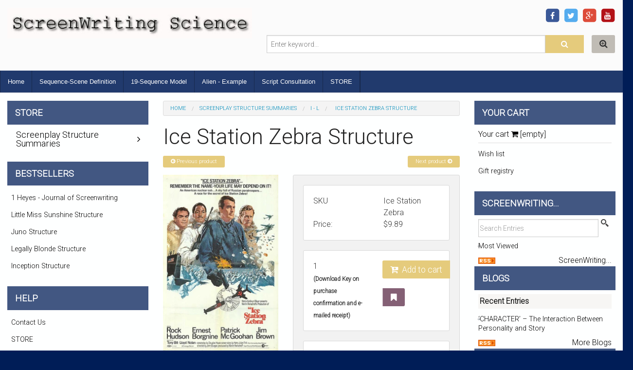

--- FILE ---
content_type: text/html; charset=UTF-8
request_url: https://screenwritingscience.com/product.php?productid=16336&cat=287&page=1
body_size: 34454
content:
<!DOCTYPE html><!--[if IE 9]><html
class="lt-ie10" lang="en" xmlns:g="http://base.google.com/ns/1.0" xmlns:og="http://ogp.me/ns#" xmlns:fb="http://ogp.me/ns/fb#"><![endif]--><html
class="no-js" lang="en" xmlns:g="http://base.google.com/ns/1.0" xmlns:og="http://ogp.me/ns#" xmlns:fb="http://ogp.me/ns/fb#"><head><meta
name="viewport" content="width=device-width, initial-scale=1.0"><link
href='https://fonts.googleapis.com/css?family=Roboto:300' rel='stylesheet' type='text/css'><title> - ScreenWriting Science</title><meta
property="og:type" content="product" /><meta
property="og:site_name" content="ScreenWriting Science" /><meta
property="og:title" content=" - ScreenWriting Science" /><meta
property="og:image" content="https://screenwritingscience.com/images/T/Ice%20Station%20Zebra%20Poster.jpg" /><meta
name="twitter:card" content="product" /><meta
name="twitter:data2" content="9.89" /><meta
name="twitter:label2" content="Price" /><meta
name="twitter:data1" content="Screenplay Structure Summaries" /><meta
name="twitter:label1" content="Category" /><meta
name="twitter:title" content=" - ScreenWriting Science" /><meta
name="twitter:image:src" content="https://screenwritingscience.com/images/T/Ice%20Station%20Zebra%20Poster.jpg" /><meta
name="robots" content="noodp,noydir" /><meta
http-equiv="Content-Type" content="text/html; charset=UTF-8" /><meta
http-equiv="X-UA-Compatible" content="IE=Edge" /><meta
http-equiv="Content-Script-Type" content="text/javascript" /><meta
http-equiv="Content-Style-Type" content="text/css" /><meta
http-equiv="Content-Language" content="en" /><meta
name="description" content="Scientific analysis of the Sequence-Scene structure of movie screenplays and scripts according to the 19-Sequence Model" /><meta
name="keywords" content="Screenplay script three act structure analysis sequence scene plot turning point screenwriting" /> <script type="text/javascript">var _gaq=_gaq||[];_gaq.push(["_setAccount","UA-112182363-1"]);_gaq.push(["_trackPageview"]);</script> <script type="text/javascript">var popupsSettings=[];</script> <link
rel="shortcut icon" type="image/png" href="https://screenwritingscience.com/favicon.ico" /><link
rel="canonical" href="https://screenwritingscience.com/product.php?productid=16336" /><link
rel="stylesheet" type="text/css" href="https://screenwritingscience.com/var/cache/css_dir/1.878db31da35775ca61d1a40600d37171.min.css" /> <script type="text/javascript" src="https://screenwritingscience.com/var/cache/js_dir/1.bd8447cb1c8817511ac90c50094ae8ce.js"></script> <link
rel="stylesheet" href="/skin/common_files/modules/xcms/xcms.css" /> <script async src="https://www.googletagmanager.com/gtag/js?id=G-TBKTG9X0R7"></script> <script>window.dataLayer=window.dataLayer||[];function gtag(){dataLayer.push(arguments);}
gtag('js',new Date());gtag('config','G-TBKTG9X0R7');</script> <link
rel="stylesheet" type="text/css" href="https://screenwritingscience.com/var/cache/css_dir/2.48d7b0a7742cd9884c4fdf1beacf4499.min.css" /><base
href="https://screenwritingscience.com/"/></head><body
class="container-main-product ">
<header><div
class="header-main"><div
class="row"><div
class="medium-4 large-5 columns"><div
class="logo clearfix">
<a
href="http://screenwritingscience.com"><img
src="/skin/bcse_mobility/images/logo.jpg" itemprop="logo" class="no-lazy" alt=""/></a></div></div><div
class="medium-8 large-7 columns"><div
class="row header-top-row"><div
class="medium-5 columns medium-text-left small-text-center"></div><div
class="medium-7 columns medium-text-right small-text-center"><ul
class="social inline-list clearfix"><li>
<a
href="https://www.facebook.com/" class="simptip-position-bottom simptip-smooth simptip-fade" data-tooltip="Facebook">
<span
class="fa-stack facebook"><i
class="fa fa-square fa-stack-2x"></i><i
class="fa fa-facebook fa-stack-1x fa-inverse"></i></span>
</a></li><li>
<a
href="https://www.twitter.com" class="simptip-position-bottom simptip-smooth simptip-fade" data-tooltip="Twitter">
<span
class="fa-stack twitter"><i
class="fa fa-square fa-stack-2x"></i><i
class="fa fa-twitter fa-stack-1x fa-inverse"></i></span>
</a></li><li>
<a
href="https://www.google.com" class="simptip-position-bottom simptip-smooth simptip-fade" data-tooltip="Google+">
<span
class="fa-stack google-plus"><i
class="fa fa-square fa-stack-2x"></i><i
class="fa fa-google-plus fa-stack-1x fa-inverse"></i></span>
</a></li><li>
<a
href="https://www.youtube.com/watch?v=cQcMl0p2-dY" class="simptip-position-bottom simptip-smooth simptip-fade" data-tooltip="YouTube">
<span
class="fa-stack youtube"><i
class="fa fa-square fa-stack-2x"></i><i
class="fa fa-youtube fa-stack-1x fa-inverse"></i></span>
</a></li></ul></div></div><div
class="search"><form
method="post" action="search.php" name="productsearchform"><input
type="hidden" name="simple_search" value="Y" />
<input
type="hidden" name="mode" value="search" />
<input
type="hidden" name="posted_data[by_title]" value="Y" />
<input
type="hidden" name="posted_data[by_descr]" value="Y" />
<input
type="hidden" name="posted_data[by_sku]" value="Y" />
<input
type="hidden" name="posted_data[search_in_subcategories]" value="Y" />
<input
type="hidden" name="posted_data[including]" value="all" /><div
class="header-search clearfix"><div
class="advanced-search-button right hide-for-small">
<a
href="search.php" class="button secondary thin radius icon-button simptip-position-bottom simptip-smooth simptip-fade" rel="nofollow" data-tooltip="Advanced search"><i
class="fa fa-search-plus"></i></a></div><div
class="search-button right"><button
class="button thin" type="submit" title="">
<span
class="button-right"><span
class="button-left"><i
class="fa fa-search"></i></span></span>
</button></div><div
class="search-text-input">
<input
id="header-search-input" type="text" name="posted_data[substring]" class="text" value="" placeholder="Enter keyword..."/></div></div></form><div
class="hide-for-small text-right"></div></div></div></div></div><div
class="top-menus contain-to-grid">
<nav
class="top-bar" data-topbar role="navigation" data-options="back_text: Back"><ul
class="title-area"><li
class="name"><div
class="mobile-cart show-for-small">
<a
href="#modal-cart" id="mobile-cart-full" class="theme-color-1" style="display: none;">
</a></div></li><li
class="toggle-topbar menu-icon"><a
href=""><span></span></a></li></ul>
<section
class="top-bar-section clearfix"><ul
class="left"><li
class="divider"></li><li><a
href="http://screenwritingscience.com/home.php">Home</a></li><li
class="divider"></li><li><a
href="http://screenwritingscience.com/page10.html">Sequence-Scene Definition</a></li><li
class="divider"></li><li><a
href="https://screenwritingscience.com/page5.html?mode=preview">19-Sequence Model</a></li><li
class="divider"></li><li><a
href="http://screenwritingscience.com/pages.php?pageid=47">Alien - Example</a></li><li
class="divider"></li><li><a
href="https://screenwritingscience.com/consultation/">Script Consultation</a></li><li
class="divider"></li><li><a
href="http://screenwritingscience.com/pages.php?pageid=15&amp;mode">STORE</a></li><li
class="divider"></li><li
class="divider"></li><li><a
href="/"></a></li></ul>
</section>
</nav></div>
<noscript><div
class="noscript-warning"><div
class="content">This site requires JavaScript to function properly.<br
/>Please enable JavaScript in your web browser.</div></div>
</noscript></header><section
id="content"><div
id="page-wrapper" class="clearfix"><div
class="page-content"><div
id="fb-root"></div> <script>(function(d,s,id){var js,fjs=d.getElementsByTagName(s)[0];if(d.getElementById(id))return;js=d.createElement(s);js.id=id;js.src="//connect.facebook.net/en_US/sdk.js#xfbml=1&version=v2.3";fjs.parentNode.insertBefore(js,fjs);}(document,'script','facebook-jssdk'));</script> <div
class="row layout-wrapper"><div
class="small-12 columns"><div
class="row"><div
class="small-12 large-6 large-push-3 columns"><div
class="center-content"><div
class="row"><div
class="small-12 columns"><ul
id="location" class="breadcrumbs" xmlns:v="http://rdf.data-vocabulary.org/#"><li
typeof="v:Breadcrumb"><a
href="https://screenwritingscience.com/" rel="v:url" property="v:title">Home</a></li><li
typeof="v:Breadcrumb"><a
title="Screenplay Structure" href="https://screenwritingscience.com/alphabetical-listing/" rel="v:url" property="v:title">Screenplay Structure Summaries</a></li><li
typeof="v:Breadcrumb"><a
title="I - L" href="https://screenwritingscience.com/i-l/" rel="v:url" property="v:title">I - L</a></li><li><span>Ice Station Zebra Structure</span></li></ul></div></div> <script type="text/javascript">var txt_out_of_stock="Out of stock";function FormValidation(form){if(typeof(window.check_exceptions)!='undefined'&&!check_exceptions()){alert(exception_msg);return false;}
var selavailObj=document.getElementById('product_avail');var inpavailObj=document.getElementById('product_avail_input');if((!selavailObj||selavailObj.disabled==true)&&inpavailObj&&inpavailObj.disabled==false){if(!check_quantity_input_box(inpavailObj))
return false;}else if((!inpavailObj||inpavailObj.disabled==true)&&selavailObj&&selavailObj.disabled==false&&selavailObj.value==0){alert(txt_out_of_stock);return false;}
return!ajax.widgets.add2cart||!ajax.widgets.add2cart(form);}
function check_quantity_input_box(inp){if(isNaN(inp.minQuantity))
inp.minQuantity=min_avail;if(isNaN(inp.maxQuantity))
inp.maxQuantity=product_avail;if(!isNaN(inp.minQuantity)&&!isNaN(inp.maxQuantity)){var q=parseInt(inp.value);if(isNaN(q)){alert(substitute(lbl_product_quantity_type_error,"min",inp.minQuantity,"max",inp.maxQuantity));return false;}
if(q<inp.minQuantity){alert(substitute(lbl_product_minquantity_error,"min",inp.minQuantity));return false;}
if(q>inp.maxQuantity&&is_limit){if(parseInt(inp.maxQuantity)==0){alert(txt_out_of_stock);}else{alert(substitute(lbl_product_maxquantity_error,"max",inp.maxQuantity));}
return false;}
if(typeof(window.check_wholesale)!='undefined')
check_wholesale(inp.value);}
return true;}</script> <div
itemscope itemtype="http://schema.org/Product"><h1 itemprop="name">Ice Station Zebra Structure</h1><div
class="np-products"><ul
class="small-block-grid-2"><li
class="text-left"><a
title="I, Robot" href="https://screenwritingscience.com/i-robot/" class="label radius" data-direction="prev"><i
class="fa fa-arrow-circle-left"></i>&nbsp;Previous product</a><div
class="popup text-center" id="np-popup-prev"><img
src="/skin/bcse_mobility/images/SVG-Loaders/oval.svg" alt="" class="no-lazy"/></div></li><li
class="text-right"><a
title="Inception Screenplay Sequence Scene Structure Summary" href="https://screenwritingscience.com/Inception-Screenplay-Sequence-Scene-Structure/" class="label radius" data-direction="next">Next product&nbsp;<i
class="fa fa-arrow-circle-right"></i></a><div
class="popup text-center" id="np-popup-next"><img
src="/skin/bcse_mobility/images/SVG-Loaders/oval.svg" alt="" class="no-lazy"/></div></li></ul></div> <script type="text/javascript">var npProducts=[];npProducts['prev']=[];npProducts['prev']['id']=16179;npProducts['prev']['loaded']=false;npProducts['next']=[];npProducts['next']['id']=16288;npProducts['next']['loaded']=false;</script> <script type="text/javascript">$(ajax).bind('load',function(){var elm=$('.product-details').get(0);return elm&&ajax.widgets.product(elm);});</script> <div
class="content-box noborder"><div
class="content"><div
class="row product-block details"><div
class="medium-5 columns"><div
class="image-box"><link
itemprop="image" href="https://screenwritingscience.com/images/T/Ice%20Station%20Zebra%20Poster.jpg" />
<img
id="product_thumbnail" itemprop="image" data-src="https://screenwritingscience.com/images/T/Ice%20Station%20Zebra%20Poster.jpg" width="103" height="158" alt="Ice Station Zebra Structure" title="Ice Station Zebra Structure" /></div></div><div
class="medium-7 columns">
<span
itemprop="offers" itemscope itemtype="http://schema.org/Offer"><meta
itemprop="price" content="9.89"/><meta
itemprop="priceCurrency" content="USD"/><link
itemprop="availability" href="http://schema.org/InStock" /><link
itemprop="itemCondition" href="http://schema.org/NewCondition"/></span><form
name="orderform" method="post" action="cart.php" onsubmit="javascript: return FormValidation(this);" id="orderform">
<input
type="hidden" name="mode" value="add" />
<input
type="hidden" name="productid" value="16336" />
<input
type="hidden" name="cat" value="287" />
<input
type="hidden" name="page" value="1" /><div
class="panel radius"><div
class="panel radius"><div
class="row"><div
class="small-6 columns property-name">SKU</div><div
class="small-6 columns property-value" id="product_code" itemprop="sku">Ice Station Zebra</div></div><div
class="row"><div
class="small-6 columns property-name product-price">Price:</div><div
class="small-6 columns property-value" itemprop="offers" itemscope itemtype="http://schema.org/Offer"><meta
itemprop="priceCurrency" content="$" />
<span
class="product-price-value" itemprop="price" content="9.89"><span
class="currency">$<span
id="product_price">9.89</span></span></span>
<span
class="product-market-price"></span><link
itemprop="availability" href="http://schema.org/InStock" /></div></div><div
class="row"><div
class="small-12 columns"><div
id="wl-prices" style="display: none;"><table
cellspacing="1" summary="Wholesale prices"><tr
class="head-row"><th>Quantity</th><th>Price</th></tr></table><div
style="display: none;">
<strong>*Note:</strong></div></div></div></div></div><div
class="panel radius"><div
class="row"><div
class="small-6 columns"> <script type="text/javascript">var min_avail=1;var avail=1;var product_avail=1;</script> <span
class="product-one-quantity">1</span>
<input
type="hidden" name="amount" value="1" /><p><span
style="font-size:12px"><strong>(Download Key on purchase confirmation and e-mailed receipt)</strong></span></p></div><div
class="small-6 columns"><div
class="row"><div
class="small-12 columns"><ul
class="button-group radius"><li><button
class="button main-button add-to-cart-button icon-button simptip-position-bottom simptip-smooth simptip-fade" type="submit" title="&amp;nbsp;&amp;nbsp;Add to cart" data-tooltip="Add to cart">
<span
class="button-right"><span
class="button-left"><i
class="fa fa-cart-plus"></i>&nbsp;&nbsp;Add to cart</span></span>
</button></li><li><button
class="button  icon-button alert simptip-position-bottom simptip-smooth simptip-fade" type="button" title="" onclick="javascript: if (FormValidation()) submitForm(document.orderform, 'add2wl', arguments[0]);" data-tooltip="Add to wish list">
<span
class="button-right"><span
class="button-left"><i
class="fa fa-bookmark"></i></span></span>
</button></li></ul></div></div></div></div></div><div
class="panel radius"><div
class="row"><div
class="small-12 columns"><ul
class="social-buttons small-block-grid-5 text-center"><li><div
class="simptip-position-bottom simptip-smooth simptip-fade" data-tooltip="Facebook">
<a
class="social-button-box" data-href="https://www.facebook.com/sharer/sharer.php?u=[url]" target="_blank"><div
class="social-button facebook">
<span
class="inactive"><i
class="fa fa-facebook"></i></span>
<span
class="active"><i
class="fa fa-facebook"></i></span></div>
</a></div></li><li><div
class="simptip-position-bottom simptip-smooth simptip-fade" data-tooltip="Twitter">
<a
class="social-button-box" data-href="https://twitter.com/intent/tweet/?text=[title]&url=[url]" target="_blank"><div
class="social-button twitter">
<span
class="inactive"><i
class="fa fa-twitter"></i></span>
<span
class="active"><i
class="fa fa-twitter"></i></span></div>
</a></div></li><li><div
class="simptip-position-bottom simptip-smooth simptip-fade" data-tooltip="Google+">
<a
class="social-button-box" data-href="https://plus.google.com/share?url=[url]" target="_blank"><div
class="social-button google-plus">
<span
class="inactive"><i
class="fa fa-google-plus"></i></span>
<span
class="active"><i
class="fa fa-google-plus"></i></span></div>
</a></div></li><li><div
class="simptip-position-bottom simptip-smooth simptip-fade" data-tooltip="Pinterest">
<a
class="social-button-box" data-href="" target="_blank"><div
class="social-button pinterest">
<span
class="inactive"><i
class="fa fa-pinterest"></i></span>
<span
class="active"><i
class="fa fa-pinterest"></i></span></div>
</a></div></li><li><div
class="simptip-position-bottom simptip-smooth simptip-fade" data-tooltip="Email">
<a
class="social-button-box" data-href="mailto: ?body=[url]"><div
class="social-button envelope">
<span
class="inactive"><i
class="fa fa-envelope"></i></span>
<span
class="active"><i
class="fa fa-envelope"></i></span></div>
</a></div></li></ul></div></div></div><div
class="row"><div
class="small-12 columns ask-question">
<a
class="label radius" href="javascript:void(0);" onclick="javascript: return !popupOpen(xcart_web_dir + '/popup_ask.php?productid=16336'); return false;" title="Ask a question about this product"><span>Ask a question about this product</span></a></div></div></div></form></div></div></div></div><div
id="product-tabs" class="responsive-tabs"><ul
class="resp-tabs-list child"><li>Details</li><li>Customer feedback</li><li>Related</li></ul><div
class="resp-tabs-container child"><div><div
class="row"><div
class="small-12 columns"><div
itemprop="description"><p>A Submarine-Quest story with a Saboteur aboard...</p></div></div></div></div><div><div
class="panel radius"><div
class="panel radius"><h3>Customer Reviews</h3><div
class="creviews-reviews-list">There have been no reviews for this product.</div></div></div><div
class="panel radius"><div
class="panel radius"><h3>Add your review here</h3><form
method="post" action="product.php" data-abide>
<input
type="hidden" name="mode" value="add_review" />
<input
type="hidden" name="productid" value='16336' /><div
class="row"><div
class="small-12 columns">
<label>
Your name <small>required</small>
<input
type="text" size="24" maxlength="128" name="review_author" id="review_author" value="" required/>
</label>
<small
class="error">This field is required</small></div></div><div
class="row"><div
class="small-12 columns">
<label>
Your message <small>required</small><textarea name="review_message" id="review_message" required></textarea></label>
<small
class="error">This field is required</small></div></div><tr><td
colspan="3">
<input
type="hidden" name="bcse_form_key" value="9mkthlav8i249mq7nja82b5u0ob1mrdrjyicnx9awbz2sq0a33dgu4qw1qbevob6" autocomplete="off"/><div
class="bcse-email-confirm">
<input
type="email" name="_email_confirm" value="" autocomplete="off"/></div><div><button
class="button" type="submit" title="Add review">
<span
class="button-right"><span
class="button-left">Add review</span></span>
</button></div></td></tr></form></div></div></div><div></div></div></div></div></div></div><div
class="small-12 large-3 large-pull-6 columns sidebar"><div
class="sidebar-content left-sidebar"><div
class="menu-box"><div
class="title  theme-color-3">
<img
class="icon ajax-minicart-icon" src="/skin/common_files/images/spacer.gif" alt="" /><h4>Store</h4></div><div
class="content"><ul
class="categories-flyout-menu top-level"><li>
<a
title="Screenplay Structure" href="https://screenwritingscience.com/alphabetical-listing/" class="has-child-menu">Screenplay Structure Summaries</a><ul
class="categories-flyout-menu"><li>
<a
title="" href="home.php?cat=385" class="has-child-menu">1 - 2 - 3...</a><ul
class="categories-flyout-menu"><li>
<a
title="" href="home.php?cat=386">1 - 2 - 3...</a></li></ul></li><li>
<a
title="A - D" href="https://screenwritingscience.com/a-d/" class="has-child-menu">A - D</a><ul
class="categories-flyout-menu"><li>
<a
title="A-D" href="https://screenwritingscience.com/a/">A</a></li><li>
<a
title="B" href="https://screenwritingscience.com/b/">B</a></li><li>
<a
title="C" href="https://screenwritingscience.com/c/">C</a></li><li>
<a
title="D" href="https://screenwritingscience.com/d/">D</a></li></ul></li><li>
<a
title="E-H" href="https://screenwritingscience.com/e-h/" class="has-child-menu">E - H</a><ul
class="categories-flyout-menu"><li>
<a
title="E" href="https://screenwritingscience.com/e/">E</a></li><li>
<a
title="F" href="https://screenwritingscience.com/f/">F</a></li><li>
<a
title="G" href="https://screenwritingscience.com/g/">G</a></li><li>
<a
title="H" href="https://screenwritingscience.com/h/">H</a></li></ul></li><li>
<a
title="I - L" href="https://screenwritingscience.com/i-l/" class="has-child-menu">I - L</a><ul
class="categories-flyout-menu"><li>
<a
title="I" href="https://screenwritingscience.com/i/">I</a></li><li>
<a
title="J" href="https://screenwritingscience.com/j/">J</a></li><li>
<a
title="K" href="https://screenwritingscience.com/k/">K</a></li><li>
<a
title="L" href="https://screenwritingscience.com/l/">L</a></li></ul></li><li>
<a
title="M-P" href="https://screenwritingscience.com/m-p/" class="has-child-menu">M - P</a><ul
class="categories-flyout-menu"><li>
<a
title="M" href="https://screenwritingscience.com/m/">M</a></li><li>
<a
title="N" href="https://screenwritingscience.com/n/">N</a></li><li>
<a
title="O" href="https://screenwritingscience.com/o/">O</a></li><li>
<a
title="P" href="https://screenwritingscience.com/p/">P</a></li></ul></li><li>
<a
title="Q-T" href="https://screenwritingscience.com/q-t/" class="has-child-menu">Q - T</a><ul
class="categories-flyout-menu"><li>
<a
title="Q" href="https://screenwritingscience.com/q/">Q</a></li><li>
<a
title="R" href="https://screenwritingscience.com/r/">R</a></li><li>
<a
title="S" href="https://screenwritingscience.com/s/">S</a></li><li>
<a
title="T" href="https://screenwritingscience.com/t/">T</a></li></ul></li><li>
<a
title="&#039;The.....&#039;" href="https://screenwritingscience.com/the...../">'The.....'</a></li><li>
<a
title="U-Z" href="https://screenwritingscience.com/u-z/" class="has-child-menu">U - Z</a><ul
class="categories-flyout-menu"><li>
<a
title="U" href="https://screenwritingscience.com/u/">U</a></li><li>
<a
title="V" href="https://screenwritingscience.com/v/">V</a></li><li>
<a
title="W" href="https://screenwritingscience.com/w/">W</a></li><li>
<a
title="X" href="https://screenwritingscience.com/x/">X</a></li><li>
<a
title="Y" href="https://screenwritingscience.com/y/">Y</a></li><li>
<a
title="Z" href="https://screenwritingscience.com/z/">Z</a></li></ul></li></ul></li></ul></div></div><div
class="menu-box menu-bestsellers"><div
class="title  theme-color-3">
<img
class="icon ajax-minicart-icon" src="/skin/common_files/images/spacer.gif" alt="" /><h4>Bestsellers</h4></div><div
class="content"><ul><li
class="highlight first">
<a
title="Heyes" href="https://screenwritingscience.com/heyes/">1 Heyes - Journal of Screenwriting</a></li><li>
<a
title="Little Miss Sunshine" href="https://screenwritingscience.com/little-miss-sunshine/">Little Miss Sunshine Structure</a></li><li
class="highlight">
<a
title="Juno" href="https://screenwritingscience.com/juno/">Juno Structure</a></li><li>
<a
title="Legally Blonde" href="https://screenwritingscience.com/legally-blonde/">Legally Blonde Structure</a></li><li
class="highlight last">
<a
title="Inception Screenplay Sequence Scene Structure Summary" href="https://screenwritingscience.com/Inception-Screenplay-Sequence-Scene-Structure/">Inception Structure</a></li></ul></div></div><div
class="menu-box menu-help"><div
class="title  link-title theme-color-3">
<span
class="title-link"><a
href="help.php" class="title-link"><img
src="/skin/common_files/images/spacer.gif" alt=""  /></a></span><img
class="icon ajax-minicart-icon" src="/skin/common_files/images/spacer.gif" alt="" /><h4>Help</h4></div><div
class="content"><ul><li><a
href="help.php?section=contactus&amp;mode=update">Contact Us</a></li><li><a
title="Screenplay Listing" href="https://screenwritingscience.com/screenplay-listing/">STORE</a></li><li><a
title="About Us" href="https://screenwritingscience.com/About-us/">About ScreenWriting Science</a></li><li><a
title="Copyright Notice" href="https://screenwritingscience.com/copyright-notice/">Copyright Notice</a></li></ul></div></div></div></div><div
class="small-12 large-3 columns sidebar"><div
class="sidebar-content right-sidebar"><div
class="menu-box menu-minicart"><div
class="title  theme-color-3">
<img
class="icon ajax-minicart-icon" src="/skin/common_files/images/spacer.gif" alt="" /><h4>Your cart</h4></div><div
class="content"><a
href="#modal-cart">
Your cart
<i
class="fa fa-shopping-cart"></i>
[empty]
</a><div
class="cart-checkout-links"><hr
class="minicart" /></div><ul><li><a
href="cart.php?mode=wishlist">Wish list</a></li><li><a
href="giftreg_manage.php">Gift registry</a></li></ul></div></div><div
class="menu-box"><div
class="title  theme-color-3">
<img
class="icon ajax-minicart-icon" src="/skin/common_files/images/spacer.gif" alt="" /><h4>ScreenWriting...</h4></div><div
class="content"><form
name="search" action="xcms_search.php" method="POST" class="xcms-customer-search" onsubmit="if(this.elements['xcmsSearch'].value == 'Search Entries'){return false;}">
<input
type="hidden" name="mode" value="search" />
<input
type="text" name="xcmsSearch" value="Search Entries" onfocus="if(this.value == 'Search Entries'){this.value = '';}" onblur="if(this.value == ''){this.value='Search Entries';}" />
<input
type="submit" name="Search" value="" />
<br
/></form><div
class="xcms-menu-entries"><ul><li><a
href="xcms_most_viewed.php">Most Viewed</a></li></ul></div><div
class="xcms-fl-right"><a
href="xcms.php">ScreenWriting...</a></div><div
class="xcms-fl-left">
<a
href="http://screenwritingscience.com/xcms_rss.php" title="RSS Feeds"><img
data-src="/skin/common_files/modules/xcms/images/rss-icon.gif" border="0" alt="RSS Feeds" /></a></div></div></div><div
class="menu-box"><div
class="title  theme-color-3">
<img
class="icon ajax-minicart-icon" src="/skin/common_files/images/spacer.gif" alt="" /><h4>Blogs</h4></div><div
class="content"><div
class="xcms-menu-header">Recent Entries</div><div
class="xcms-menu-entries"><ul><li><a
title="‘CHARACTER’ – The Interaction Between Personality and Story" href="https://screenwritingscience.com/character-the-interaction-between-personality-and-story.html">‘CHARACTER’ – The Interaction Between Personality and Story</a></li></ul></div><div
class="xcms-fl-right"><a
title="Blogs Screenwriting" href="https://screenwritingscience.com/screenwritingblogs/">More Blogs</a></div><div
class="xcms-fl-left">
<a
href="http://screenwritingscience.com/xcms_rss.php" title="RSS Feeds"><img
data-src="/skin/common_files/modules/xcms/images/rss-icon.gif" border="0" alt="RSS Feeds" /></a></div></div></div><div
class="menu-box menu-auth"><div
class="title  theme-color-3">
<img
class="icon ajax-minicart-icon" src="/skin/common_files/images/spacer.gif" alt="" /><h4>Authentication</h4></div><div
class="content"><div
class="login-text item"><ul><li><a
href="https://screenwritingscience.com/login.php" title="Sign in"  onclick="javascript: return !popupOpen('login.php','');" id="href_Sign_in">Sign in</a></li><li><a
href="register.php" title="Register">Register</a></li><li><a
href="help.php?section=Password_Recovery" title="Forgot password?">Forgot password?</a></li></ul></div></div></div><div
class="menu-box menu-affiliate"><div
class="title  theme-color-3">
<img
class="icon ajax-minicart-icon" src="/skin/common_files/images/spacer.gif" alt="" /><h4>Affiliates</h4></div><div
class="content"><ul><li><a
href="https://screenwritingscience.com/partner/register.php">Click here to register as an affiliate</a></li></ul></div></div></div></div></div></div></div></div></div>
</section><footer
class="theme-color-1"><div
class="row bottom-columns"><div
class="small-12 medium-6 large-3 columns"><h1 itemprop="name"></h1><ul
class="footer-menu fa-ul"><li><a
href="help.php?section=Password_Recovery"><i
class="fa-li fa fa-angle-double-right"></i>Forgot password?</a></li><li><a
href="help.php?section=contactus&mode=update"><i
class="fa-li fa fa-angle-double-right"></i>Contact Us</a></li><li><a
title="Screenplay Listing" href="https://screenwritingscience.com/screenplay-listing/"><i
class="fa-li fa fa-angle-double-right"></i>STORE</a></li><li><a
title="About Us" href="https://screenwritingscience.com/About-us/"><i
class="fa-li fa fa-angle-double-right"></i>About ScreenWriting Science</a></li><li><a
title="Copyright Notice" href="https://screenwritingscience.com/copyright-notice/"><i
class="fa-li fa fa-angle-double-right"></i>Copyright Notice</a></li></ul></div><div
class="small-12 medium-6 large-3 columns"><ul
class="footer-menu fa-ul"><li><i
class="fa-li fa fa-angle-double-right"></i><a
href="help.php?section=contactus&amp;mode=update">Contact Us</a></li><li><i
class="fa-li fa fa-angle-double-right"></i><a
title="Screenplay Listing" href="https://screenwritingscience.com/screenplay-listing/">STORE</a></li><li><i
class="fa-li fa fa-angle-double-right"></i><a
title="About Us" href="https://screenwritingscience.com/About-us/">About ScreenWriting Science</a></li><li><i
class="fa-li fa fa-angle-double-right"></i><a
title="Copyright Notice" href="https://screenwritingscience.com/copyright-notice/">Copyright Notice</a></li></ul></div><div
class="small-12 medium-6 large-3 columns"><ul
class="footer-menu fa-ul"><li><i
class="fa-li fa fa-angle-double-right"></i><a
href="http://screenwritingscience.com/home.php">Home</a></li><li><i
class="fa-li fa fa-angle-double-right"></i><a
href="http://screenwritingscience.com/page10.html">Sequence-Scene Definition</a></li><li><i
class="fa-li fa fa-angle-double-right"></i><a
href="https://screenwritingscience.com/page5.html?mode=preview">19-Sequence Model</a></li><li><i
class="fa-li fa fa-angle-double-right"></i><a
href="http://screenwritingscience.com/pages.php?pageid=47">Alien - Example</a></li><li><i
class="fa-li fa fa-angle-double-right"></i><a
href="https://screenwritingscience.com/consultation/">Script Consultation</a></li><li><i
class="fa-li fa fa-angle-double-right"></i><a
href="http://screenwritingscience.com/pages.php?pageid=15&amp;mode">STORE</a></li></ul></div><div
class="small-12 medium-6 large-3 columns"><ul
class="footer-menu fa-ul"><li>
<a
href="giftregs.php">Search for events</a></li><li>
<a
href="https://screenwritingscience.com/offers.php">Special offers</a></li><li>
<a
href="https://screenwritingscience.com/sitemap.php">Sitemap</a></li><li>
<a
href="https://screenwritingscience.com/products_map.php">Products Map</a></li></ul></div></div><div
class="row hide-for-medium-up"><div
class="small-12 columns text-center">
<a
href="#" class="view-desktop-link" data-action="view-desktop-layout">
<i
class="fa fa-desktop"></i><div><small>View desktop version</small></div>
</a></div></div><div
class="row"><div
class="small-12 columns text-center"><div
class="row footer-bottom theme-color-2"><div
class="medium-6 medium-push-6 columns small-text-center large-text-right"><div
class="payment-icons"><ul
class="inline-middle-list"><li><img
src="/skin/bcse_mobility/images/icons/paypal.png" width="64" height="64" class="no-lazy"/></li><li><img
src="/skin/bcse_mobility/images/icons/visa.png" width="64" height="64" class="no-lazy"/></li><li><img
src="/skin/bcse_mobility/images/icons/mastercard.png" width="64" height="64" class="no-lazy"/></li><li><img
src="/skin/bcse_mobility/images/icons/discover.png" width="64" height="64" class="no-lazy"/></li><li><img
src="/skin/bcse_mobility/images/icons/americanexpress.png" width="64" height="64" class="no-lazy"/></li></ul></div></div><div
class="medium-6 medium-pull-6 columns medium-text-left"><div
class="copyright text-center middle-align-box">
<span>Copyright &copy; 2008-2025 ScreenWriting Science</span><ul
class="social inline-list clearfix"><li>
<a
href="https://www.facebook.com/" class="simptip-position-top simptip-smooth simptip-fade" data-tooltip="Facebook">
<span
class="fa-stack facebook"><i
class="fa fa-square fa-stack-2x"></i><i
class="fa fa-facebook fa-stack-1x fa-inverse"></i></span>
</a></li><li>
<a
href="https://www.twitter.com" class="simptip-position-top simptip-smooth simptip-fade" data-tooltip="Twitter">
<span
class="fa-stack twitter"><i
class="fa fa-square fa-stack-2x"></i><i
class="fa fa-twitter fa-stack-1x fa-inverse"></i></span>
</a></li><li>
<a
href="https://www.google.com" class="simptip-position-top simptip-smooth simptip-fade" data-tooltip="Google+">
<span
class="fa-stack google-plus"><i
class="fa fa-square fa-stack-2x"></i><i
class="fa fa-google-plus fa-stack-1x fa-inverse"></i></span>
</a></li><li>
<a
href="https://www.youtube.com/watch?v=cQcMl0p2-dY" class="simptip-position-top simptip-smooth simptip-fade" data-tooltip="YouTube">
<span
class="fa-stack youtube"><i
class="fa fa-square fa-stack-2x"></i><i
class="fa fa-youtube fa-stack-1x fa-inverse"></i></span>
</a></li></ul></div></div></div></div></div> <script type="text/javascript" src="https://screenwritingscience.com/var/cache/js_dir/2.c87ae27ec046f63822bad035c884a049.js"></script> </footer><div
id="modal-cart"><div
class="close-modal-button text-center"><div
class="close-modal-cart"></div></div><div
class="row"><div
class="small-12 columns"><div
class="modal-cart" role="cart"><div
role="cart-contents"></div></div></div></div></div> <script type="text/javascript" src="https://screenwritingscience.com/var/cache/js_dir/3.6b5af4e58b004f29a393c608a64c019d.js"></script> <script type="text/javascript">window.BcseMobilityApp.loadExtensions();</script> <!--[if lt IE 9]> <script src="/skin/bcse_mobility/lib/html5shiv/html5shiv.min.js"></script> <script src="/skin/bcse_mobility/lib/REM-unit-polyfill/rem.min.js"></script> <script src="//css3-mediaqueries-js.googlecode.com/svn/trunk/css3-mediaqueries.js"></script> <script src="//cdnjs.cloudflare.com/ajax/libs/jquery-ajaxtransport-xdomainrequest/1.0.2/jquery.xdomainrequest.min.js"></script> <![endif]--> <script id="bcse-ga4-data" type="application/json">{"ecommerce":1,"checkout_module":"One_Page_Checkout","vars":{"currency":"USD","main_productid":16336,"product":{"item_id":"Ice Station Zebra","item_name":"Ice Station Zebra Structure","affiliation":"ScreenWriting Science","currency":"USD","price":"9.89","quantity":1,"index":0,"coupon":""}},"events":[{"name":"view_item","data":{"currency":"USD","value":"9.89","items":[{"item_id":"Ice Station Zebra","item_name":"Ice Station Zebra Structure","affiliation":"ScreenWriting Science","currency":"USD","discount":0,"index":0,"price":"9.89","quantity":1}]}}]}</script></body></html>

--- FILE ---
content_type: text/css
request_url: https://screenwritingscience.com/var/cache/css_dir/1.878db31da35775ca61d1a40600d37171.min.css
body_size: 157905
content:
/*!
 *  Font Awesome 4.3.0 by @davegandy - http://fontawesome.io - @fontawesome
 *  License - http://fontawesome.io/license (Font: SIL OFL 1.1, CSS: MIT License)
 */@font-face{font-family:'FontAwesome';src:url(../../../skin/bcse_mobility/lib/font-awesome/css/../fonts/fontawesome-webfont.eot?v=4.3.0);src:url(../../../skin/bcse_mobility/lib/font-awesome/css/../fonts/fontawesome-webfont.eot?#iefix&v=4.3.0) format('embedded-opentype'),url(../../../skin/bcse_mobility/lib/font-awesome/css/../fonts/fontawesome-webfont.woff2?v=4.3.0) format('woff2'),url(../../../skin/bcse_mobility/lib/font-awesome/css/../fonts/fontawesome-webfont.woff?v=4.3.0) format('woff'),url(../../../skin/bcse_mobility/lib/font-awesome/css/../fonts/fontawesome-webfont.ttf?v=4.3.0) format('truetype'),url(../../../skin/bcse_mobility/lib/font-awesome/css/../fonts/fontawesome-webfont.svg?v=4.3.0#fontawesomeregular) format('svg');font-weight:normal;font-style:normal}.fa{display:inline-block;font:normal normal normal 14px/1 FontAwesome;font-size:inherit;text-rendering:auto;-webkit-font-smoothing:antialiased;-moz-osx-font-smoothing:grayscale;transform:translate(0,0)}.fa-lg{font-size:1.33333333em;line-height:.75em;vertical-align:-15%}.fa-2x{font-size:2em}.fa-3x{font-size:3em}.fa-4x{font-size:4em}.fa-5x{font-size:5em}.fa-fw{width:1.28571429em;text-align:center}.fa-ul{padding-left:0;margin-left:2.14285714em;list-style-type:none}.fa-ul>li{position:relative}.fa-li{position:absolute;left:-2.14285714em;width:2.14285714em;top:.14285714em;text-align:center}.fa-li.fa-lg{left:-1.85714286em}.fa-border{padding:.2em .25em .15em;border:solid .08em #eee;border-radius:.1em}.pull-right{float:right}.pull-left{float:left}.fa.pull-left{margin-right:.3em}.fa.pull-right{margin-left:.3em}.fa-spin{-webkit-animation:fa-spin 2s infinite linear;animation:fa-spin 2s infinite linear}.fa-pulse{-webkit-animation:fa-spin 1s infinite steps(8);animation:fa-spin 1s infinite steps(8)}@-webkit-keyframes fa-spin{0{-webkit-transform:rotate(0);transform:rotate(0)}100%{-webkit-transform:rotate(359deg);transform:rotate(359deg)}}@keyframes fa-spin{0{-webkit-transform:rotate(0);transform:rotate(0)}100%{-webkit-transform:rotate(359deg);transform:rotate(359deg)}}.fa-rotate-90{filter:progid:DXImageTransform.Microsoft.BasicImage(rotation=1);-webkit-transform:rotate(90deg);-ms-transform:rotate(90deg);transform:rotate(90deg)}.fa-rotate-180{filter:progid:DXImageTransform.Microsoft.BasicImage(rotation=2);-webkit-transform:rotate(180deg);-ms-transform:rotate(180deg);transform:rotate(180deg)}.fa-rotate-270{filter:progid:DXImageTransform.Microsoft.BasicImage(rotation=3);-webkit-transform:rotate(270deg);-ms-transform:rotate(270deg);transform:rotate(270deg)}.fa-flip-horizontal{filter:progid:DXImageTransform.Microsoft.BasicImage(rotation=0,mirror=1);-webkit-transform:scale(-1,1);-ms-transform:scale(-1,1);transform:scale(-1,1)}.fa-flip-vertical{filter:progid:DXImageTransform.Microsoft.BasicImage(rotation=2,mirror=1);-webkit-transform:scale(1,-1);-ms-transform:scale(1,-1);transform:scale(1,-1)}:root .fa-rotate-90,:root .fa-rotate-180,:root .fa-rotate-270,:root .fa-flip-horizontal,:root .fa-flip-vertical{filter:none}.fa-stack{position:relative;display:inline-block;width:2em;height:2em;line-height:2em;vertical-align:middle}.fa-stack-1x,.fa-stack-2x{position:absolute;left:0;width:100%;text-align:center}.fa-stack-1x{line-height:inherit}.fa-stack-2x{font-size:2em}.fa-inverse{color:#fff}.fa-glass:before{content:"\f000"}.fa-music:before{content:"\f001"}.fa-search:before{content:"\f002"}.fa-envelope-o:before{content:"\f003"}.fa-heart:before{content:"\f004"}.fa-star:before{content:"\f005"}.fa-star-o:before{content:"\f006"}.fa-user:before{content:"\f007"}.fa-film:before{content:"\f008"}.fa-th-large:before{content:"\f009"}.fa-th:before{content:"\f00a"}.fa-th-list:before{content:"\f00b"}.fa-check:before{content:"\f00c"}.fa-remove:before,.fa-close:before,.fa-times:before{content:"\f00d"}.fa-search-plus:before{content:"\f00e"}.fa-search-minus:before{content:"\f010"}.fa-power-off:before{content:"\f011"}.fa-signal:before{content:"\f012"}.fa-gear:before,.fa-cog:before{content:"\f013"}.fa-trash-o:before{content:"\f014"}.fa-home:before{content:"\f015"}.fa-file-o:before{content:"\f016"}.fa-clock-o:before{content:"\f017"}.fa-road:before{content:"\f018"}.fa-download:before{content:"\f019"}.fa-arrow-circle-o-down:before{content:"\f01a"}.fa-arrow-circle-o-up:before{content:"\f01b"}.fa-inbox:before{content:"\f01c"}.fa-play-circle-o:before{content:"\f01d"}.fa-rotate-right:before,.fa-repeat:before{content:"\f01e"}.fa-refresh:before{content:"\f021"}.fa-list-alt:before{content:"\f022"}.fa-lock:before{content:"\f023"}.fa-flag:before{content:"\f024"}.fa-headphones:before{content:"\f025"}.fa-volume-off:before{content:"\f026"}.fa-volume-down:before{content:"\f027"}.fa-volume-up:before{content:"\f028"}.fa-qrcode:before{content:"\f029"}.fa-barcode:before{content:"\f02a"}.fa-tag:before{content:"\f02b"}.fa-tags:before{content:"\f02c"}.fa-book:before{content:"\f02d"}.fa-bookmark:before{content:"\f02e"}.fa-print:before{content:"\f02f"}.fa-camera:before{content:"\f030"}.fa-font:before{content:"\f031"}.fa-bold:before{content:"\f032"}.fa-italic:before{content:"\f033"}.fa-text-height:before{content:"\f034"}.fa-text-width:before{content:"\f035"}.fa-align-left:before{content:"\f036"}.fa-align-center:before{content:"\f037"}.fa-align-right:before{content:"\f038"}.fa-align-justify:before{content:"\f039"}.fa-list:before{content:"\f03a"}.fa-dedent:before,.fa-outdent:before{content:"\f03b"}.fa-indent:before{content:"\f03c"}.fa-video-camera:before{content:"\f03d"}.fa-photo:before,.fa-image:before,.fa-picture-o:before{content:"\f03e"}.fa-pencil:before{content:"\f040"}.fa-map-marker:before{content:"\f041"}.fa-adjust:before{content:"\f042"}.fa-tint:before{content:"\f043"}.fa-edit:before,.fa-pencil-square-o:before{content:"\f044"}.fa-share-square-o:before{content:"\f045"}.fa-check-square-o:before{content:"\f046"}.fa-arrows:before{content:"\f047"}.fa-step-backward:before{content:"\f048"}.fa-fast-backward:before{content:"\f049"}.fa-backward:before{content:"\f04a"}.fa-play:before{content:"\f04b"}.fa-pause:before{content:"\f04c"}.fa-stop:before{content:"\f04d"}.fa-forward:before{content:"\f04e"}.fa-fast-forward:before{content:"\f050"}.fa-step-forward:before{content:"\f051"}.fa-eject:before{content:"\f052"}.fa-chevron-left:before{content:"\f053"}.fa-chevron-right:before{content:"\f054"}.fa-plus-circle:before{content:"\f055"}.fa-minus-circle:before{content:"\f056"}.fa-times-circle:before{content:"\f057"}.fa-check-circle:before{content:"\f058"}.fa-question-circle:before{content:"\f059"}.fa-info-circle:before{content:"\f05a"}.fa-crosshairs:before{content:"\f05b"}.fa-times-circle-o:before{content:"\f05c"}.fa-check-circle-o:before{content:"\f05d"}.fa-ban:before{content:"\f05e"}.fa-arrow-left:before{content:"\f060"}.fa-arrow-right:before{content:"\f061"}.fa-arrow-up:before{content:"\f062"}.fa-arrow-down:before{content:"\f063"}.fa-mail-forward:before,.fa-share:before{content:"\f064"}.fa-expand:before{content:"\f065"}.fa-compress:before{content:"\f066"}.fa-plus:before{content:"\f067"}.fa-minus:before{content:"\f068"}.fa-asterisk:before{content:"\f069"}.fa-exclamation-circle:before{content:"\f06a"}.fa-gift:before{content:"\f06b"}.fa-leaf:before{content:"\f06c"}.fa-fire:before{content:"\f06d"}.fa-eye:before{content:"\f06e"}.fa-eye-slash:before{content:"\f070"}.fa-warning:before,.fa-exclamation-triangle:before{content:"\f071"}.fa-plane:before{content:"\f072"}.fa-calendar:before{content:"\f073"}.fa-random:before{content:"\f074"}.fa-comment:before{content:"\f075"}.fa-magnet:before{content:"\f076"}.fa-chevron-up:before{content:"\f077"}.fa-chevron-down:before{content:"\f078"}.fa-retweet:before{content:"\f079"}.fa-shopping-cart:before{content:"\f07a"}.fa-folder:before{content:"\f07b"}.fa-folder-open:before{content:"\f07c"}.fa-arrows-v:before{content:"\f07d"}.fa-arrows-h:before{content:"\f07e"}.fa-bar-chart-o:before,.fa-bar-chart:before{content:"\f080"}.fa-twitter-square:before{content:"\f081"}.fa-facebook-square:before{content:"\f082"}.fa-camera-retro:before{content:"\f083"}.fa-key:before{content:"\f084"}.fa-gears:before,.fa-cogs:before{content:"\f085"}.fa-comments:before{content:"\f086"}.fa-thumbs-o-up:before{content:"\f087"}.fa-thumbs-o-down:before{content:"\f088"}.fa-star-half:before{content:"\f089"}.fa-heart-o:before{content:"\f08a"}.fa-sign-out:before{content:"\f08b"}.fa-linkedin-square:before{content:"\f08c"}.fa-thumb-tack:before{content:"\f08d"}.fa-external-link:before{content:"\f08e"}.fa-sign-in:before{content:"\f090"}.fa-trophy:before{content:"\f091"}.fa-github-square:before{content:"\f092"}.fa-upload:before{content:"\f093"}.fa-lemon-o:before{content:"\f094"}.fa-phone:before{content:"\f095"}.fa-square-o:before{content:"\f096"}.fa-bookmark-o:before{content:"\f097"}.fa-phone-square:before{content:"\f098"}.fa-twitter:before{content:"\f099"}.fa-facebook-f:before,.fa-facebook:before{content:"\f09a"}.fa-github:before{content:"\f09b"}.fa-unlock:before{content:"\f09c"}.fa-credit-card:before{content:"\f09d"}.fa-rss:before{content:"\f09e"}.fa-hdd-o:before{content:"\f0a0"}.fa-bullhorn:before{content:"\f0a1"}.fa-bell:before{content:"\f0f3"}.fa-certificate:before{content:"\f0a3"}.fa-hand-o-right:before{content:"\f0a4"}.fa-hand-o-left:before{content:"\f0a5"}.fa-hand-o-up:before{content:"\f0a6"}.fa-hand-o-down:before{content:"\f0a7"}.fa-arrow-circle-left:before{content:"\f0a8"}.fa-arrow-circle-right:before{content:"\f0a9"}.fa-arrow-circle-up:before{content:"\f0aa"}.fa-arrow-circle-down:before{content:"\f0ab"}.fa-globe:before{content:"\f0ac"}.fa-wrench:before{content:"\f0ad"}.fa-tasks:before{content:"\f0ae"}.fa-filter:before{content:"\f0b0"}.fa-briefcase:before{content:"\f0b1"}.fa-arrows-alt:before{content:"\f0b2"}.fa-group:before,.fa-users:before{content:"\f0c0"}.fa-chain:before,.fa-link:before{content:"\f0c1"}.fa-cloud:before{content:"\f0c2"}.fa-flask:before{content:"\f0c3"}.fa-cut:before,.fa-scissors:before{content:"\f0c4"}.fa-copy:before,.fa-files-o:before{content:"\f0c5"}.fa-paperclip:before{content:"\f0c6"}.fa-save:before,.fa-floppy-o:before{content:"\f0c7"}.fa-square:before{content:"\f0c8"}.fa-navicon:before,.fa-reorder:before,.fa-bars:before{content:"\f0c9"}.fa-list-ul:before{content:"\f0ca"}.fa-list-ol:before{content:"\f0cb"}.fa-strikethrough:before{content:"\f0cc"}.fa-underline:before{content:"\f0cd"}.fa-table:before{content:"\f0ce"}.fa-magic:before{content:"\f0d0"}.fa-truck:before{content:"\f0d1"}.fa-pinterest:before{content:"\f0d2"}.fa-pinterest-square:before{content:"\f0d3"}.fa-google-plus-square:before{content:"\f0d4"}.fa-google-plus:before{content:"\f0d5"}.fa-money:before{content:"\f0d6"}.fa-caret-down:before{content:"\f0d7"}.fa-caret-up:before{content:"\f0d8"}.fa-caret-left:before{content:"\f0d9"}.fa-caret-right:before{content:"\f0da"}.fa-columns:before{content:"\f0db"}.fa-unsorted:before,.fa-sort:before{content:"\f0dc"}.fa-sort-down:before,.fa-sort-desc:before{content:"\f0dd"}.fa-sort-up:before,.fa-sort-asc:before{content:"\f0de"}.fa-envelope:before{content:"\f0e0"}.fa-linkedin:before{content:"\f0e1"}.fa-rotate-left:before,.fa-undo:before{content:"\f0e2"}.fa-legal:before,.fa-gavel:before{content:"\f0e3"}.fa-dashboard:before,.fa-tachometer:before{content:"\f0e4"}.fa-comment-o:before{content:"\f0e5"}.fa-comments-o:before{content:"\f0e6"}.fa-flash:before,.fa-bolt:before{content:"\f0e7"}.fa-sitemap:before{content:"\f0e8"}.fa-umbrella:before{content:"\f0e9"}.fa-paste:before,.fa-clipboard:before{content:"\f0ea"}.fa-lightbulb-o:before{content:"\f0eb"}.fa-exchange:before{content:"\f0ec"}.fa-cloud-download:before{content:"\f0ed"}.fa-cloud-upload:before{content:"\f0ee"}.fa-user-md:before{content:"\f0f0"}.fa-stethoscope:before{content:"\f0f1"}.fa-suitcase:before{content:"\f0f2"}.fa-bell-o:before{content:"\f0a2"}.fa-coffee:before{content:"\f0f4"}.fa-cutlery:before{content:"\f0f5"}.fa-file-text-o:before{content:"\f0f6"}.fa-building-o:before{content:"\f0f7"}.fa-hospital-o:before{content:"\f0f8"}.fa-ambulance:before{content:"\f0f9"}.fa-medkit:before{content:"\f0fa"}.fa-fighter-jet:before{content:"\f0fb"}.fa-beer:before{content:"\f0fc"}.fa-h-square:before{content:"\f0fd"}.fa-plus-square:before{content:"\f0fe"}.fa-angle-double-left:before{content:"\f100"}.fa-angle-double-right:before{content:"\f101"}.fa-angle-double-up:before{content:"\f102"}.fa-angle-double-down:before{content:"\f103"}.fa-angle-left:before{content:"\f104"}.fa-angle-right:before{content:"\f105"}.fa-angle-up:before{content:"\f106"}.fa-angle-down:before{content:"\f107"}.fa-desktop:before{content:"\f108"}.fa-laptop:before{content:"\f109"}.fa-tablet:before{content:"\f10a"}.fa-mobile-phone:before,.fa-mobile:before{content:"\f10b"}.fa-circle-o:before{content:"\f10c"}.fa-quote-left:before{content:"\f10d"}.fa-quote-right:before{content:"\f10e"}.fa-spinner:before{content:"\f110"}.fa-circle:before{content:"\f111"}.fa-mail-reply:before,.fa-reply:before{content:"\f112"}.fa-github-alt:before{content:"\f113"}.fa-folder-o:before{content:"\f114"}.fa-folder-open-o:before{content:"\f115"}.fa-smile-o:before{content:"\f118"}.fa-frown-o:before{content:"\f119"}.fa-meh-o:before{content:"\f11a"}.fa-gamepad:before{content:"\f11b"}.fa-keyboard-o:before{content:"\f11c"}.fa-flag-o:before{content:"\f11d"}.fa-flag-checkered:before{content:"\f11e"}.fa-terminal:before{content:"\f120"}.fa-code:before{content:"\f121"}.fa-mail-reply-all:before,.fa-reply-all:before{content:"\f122"}.fa-star-half-empty:before,.fa-star-half-full:before,.fa-star-half-o:before{content:"\f123"}.fa-location-arrow:before{content:"\f124"}.fa-crop:before{content:"\f125"}.fa-code-fork:before{content:"\f126"}.fa-unlink:before,.fa-chain-broken:before{content:"\f127"}.fa-question:before{content:"\f128"}.fa-info:before{content:"\f129"}.fa-exclamation:before{content:"\f12a"}.fa-superscript:before{content:"\f12b"}.fa-subscript:before{content:"\f12c"}.fa-eraser:before{content:"\f12d"}.fa-puzzle-piece:before{content:"\f12e"}.fa-microphone:before{content:"\f130"}.fa-microphone-slash:before{content:"\f131"}.fa-shield:before{content:"\f132"}.fa-calendar-o:before{content:"\f133"}.fa-fire-extinguisher:before{content:"\f134"}.fa-rocket:before{content:"\f135"}.fa-maxcdn:before{content:"\f136"}.fa-chevron-circle-left:before{content:"\f137"}.fa-chevron-circle-right:before{content:"\f138"}.fa-chevron-circle-up:before{content:"\f139"}.fa-chevron-circle-down:before{content:"\f13a"}.fa-html5:before{content:"\f13b"}.fa-css3:before{content:"\f13c"}.fa-anchor:before{content:"\f13d"}.fa-unlock-alt:before{content:"\f13e"}.fa-bullseye:before{content:"\f140"}.fa-ellipsis-h:before{content:"\f141"}.fa-ellipsis-v:before{content:"\f142"}.fa-rss-square:before{content:"\f143"}.fa-play-circle:before{content:"\f144"}.fa-ticket:before{content:"\f145"}.fa-minus-square:before{content:"\f146"}.fa-minus-square-o:before{content:"\f147"}.fa-level-up:before{content:"\f148"}.fa-level-down:before{content:"\f149"}.fa-check-square:before{content:"\f14a"}.fa-pencil-square:before{content:"\f14b"}.fa-external-link-square:before{content:"\f14c"}.fa-share-square:before{content:"\f14d"}.fa-compass:before{content:"\f14e"}.fa-toggle-down:before,.fa-caret-square-o-down:before{content:"\f150"}.fa-toggle-up:before,.fa-caret-square-o-up:before{content:"\f151"}.fa-toggle-right:before,.fa-caret-square-o-right:before{content:"\f152"}.fa-euro:before,.fa-eur:before{content:"\f153"}.fa-gbp:before{content:"\f154"}.fa-dollar:before,.fa-usd:before{content:"\f155"}.fa-rupee:before,.fa-inr:before{content:"\f156"}.fa-cny:before,.fa-rmb:before,.fa-yen:before,.fa-jpy:before{content:"\f157"}.fa-ruble:before,.fa-rouble:before,.fa-rub:before{content:"\f158"}.fa-won:before,.fa-krw:before{content:"\f159"}.fa-bitcoin:before,.fa-btc:before{content:"\f15a"}.fa-file:before{content:"\f15b"}.fa-file-text:before{content:"\f15c"}.fa-sort-alpha-asc:before{content:"\f15d"}.fa-sort-alpha-desc:before{content:"\f15e"}.fa-sort-amount-asc:before{content:"\f160"}.fa-sort-amount-desc:before{content:"\f161"}.fa-sort-numeric-asc:before{content:"\f162"}.fa-sort-numeric-desc:before{content:"\f163"}.fa-thumbs-up:before{content:"\f164"}.fa-thumbs-down:before{content:"\f165"}.fa-youtube-square:before{content:"\f166"}.fa-youtube:before{content:"\f167"}.fa-xing:before{content:"\f168"}.fa-xing-square:before{content:"\f169"}.fa-youtube-play:before{content:"\f16a"}.fa-dropbox:before{content:"\f16b"}.fa-stack-overflow:before{content:"\f16c"}.fa-instagram:before{content:"\f16d"}.fa-flickr:before{content:"\f16e"}.fa-adn:before{content:"\f170"}.fa-bitbucket:before{content:"\f171"}.fa-bitbucket-square:before{content:"\f172"}.fa-tumblr:before{content:"\f173"}.fa-tumblr-square:before{content:"\f174"}.fa-long-arrow-down:before{content:"\f175"}.fa-long-arrow-up:before{content:"\f176"}.fa-long-arrow-left:before{content:"\f177"}.fa-long-arrow-right:before{content:"\f178"}.fa-apple:before{content:"\f179"}.fa-windows:before{content:"\f17a"}.fa-android:before{content:"\f17b"}.fa-linux:before{content:"\f17c"}.fa-dribbble:before{content:"\f17d"}.fa-skype:before{content:"\f17e"}.fa-foursquare:before{content:"\f180"}.fa-trello:before{content:"\f181"}.fa-female:before{content:"\f182"}.fa-male:before{content:"\f183"}.fa-gittip:before,.fa-gratipay:before{content:"\f184"}.fa-sun-o:before{content:"\f185"}.fa-moon-o:before{content:"\f186"}.fa-archive:before{content:"\f187"}.fa-bug:before{content:"\f188"}.fa-vk:before{content:"\f189"}.fa-weibo:before{content:"\f18a"}.fa-renren:before{content:"\f18b"}.fa-pagelines:before{content:"\f18c"}.fa-stack-exchange:before{content:"\f18d"}.fa-arrow-circle-o-right:before{content:"\f18e"}.fa-arrow-circle-o-left:before{content:"\f190"}.fa-toggle-left:before,.fa-caret-square-o-left:before{content:"\f191"}.fa-dot-circle-o:before{content:"\f192"}.fa-wheelchair:before{content:"\f193"}.fa-vimeo-square:before{content:"\f194"}.fa-turkish-lira:before,.fa-try:before{content:"\f195"}.fa-plus-square-o:before{content:"\f196"}.fa-space-shuttle:before{content:"\f197"}.fa-slack:before{content:"\f198"}.fa-envelope-square:before{content:"\f199"}.fa-wordpress:before{content:"\f19a"}.fa-openid:before{content:"\f19b"}.fa-institution:before,.fa-bank:before,.fa-university:before{content:"\f19c"}.fa-mortar-board:before,.fa-graduation-cap:before{content:"\f19d"}.fa-yahoo:before{content:"\f19e"}.fa-google:before{content:"\f1a0"}.fa-reddit:before{content:"\f1a1"}.fa-reddit-square:before{content:"\f1a2"}.fa-stumbleupon-circle:before{content:"\f1a3"}.fa-stumbleupon:before{content:"\f1a4"}.fa-delicious:before{content:"\f1a5"}.fa-digg:before{content:"\f1a6"}.fa-pied-piper:before{content:"\f1a7"}.fa-pied-piper-alt:before{content:"\f1a8"}.fa-drupal:before{content:"\f1a9"}.fa-joomla:before{content:"\f1aa"}.fa-language:before{content:"\f1ab"}.fa-fax:before{content:"\f1ac"}.fa-building:before{content:"\f1ad"}.fa-child:before{content:"\f1ae"}.fa-paw:before{content:"\f1b0"}.fa-spoon:before{content:"\f1b1"}.fa-cube:before{content:"\f1b2"}.fa-cubes:before{content:"\f1b3"}.fa-behance:before{content:"\f1b4"}.fa-behance-square:before{content:"\f1b5"}.fa-steam:before{content:"\f1b6"}.fa-steam-square:before{content:"\f1b7"}.fa-recycle:before{content:"\f1b8"}.fa-automobile:before,.fa-car:before{content:"\f1b9"}.fa-cab:before,.fa-taxi:before{content:"\f1ba"}.fa-tree:before{content:"\f1bb"}.fa-spotify:before{content:"\f1bc"}.fa-deviantart:before{content:"\f1bd"}.fa-soundcloud:before{content:"\f1be"}.fa-database:before{content:"\f1c0"}.fa-file-pdf-o:before{content:"\f1c1"}.fa-file-word-o:before{content:"\f1c2"}.fa-file-excel-o:before{content:"\f1c3"}.fa-file-powerpoint-o:before{content:"\f1c4"}.fa-file-photo-o:before,.fa-file-picture-o:before,.fa-file-image-o:before{content:"\f1c5"}.fa-file-zip-o:before,.fa-file-archive-o:before{content:"\f1c6"}.fa-file-sound-o:before,.fa-file-audio-o:before{content:"\f1c7"}.fa-file-movie-o:before,.fa-file-video-o:before{content:"\f1c8"}.fa-file-code-o:before{content:"\f1c9"}.fa-vine:before{content:"\f1ca"}.fa-codepen:before{content:"\f1cb"}.fa-jsfiddle:before{content:"\f1cc"}.fa-life-bouy:before,.fa-life-buoy:before,.fa-life-saver:before,.fa-support:before,.fa-life-ring:before{content:"\f1cd"}.fa-circle-o-notch:before{content:"\f1ce"}.fa-ra:before,.fa-rebel:before{content:"\f1d0"}.fa-ge:before,.fa-empire:before{content:"\f1d1"}.fa-git-square:before{content:"\f1d2"}.fa-git:before{content:"\f1d3"}.fa-hacker-news:before{content:"\f1d4"}.fa-tencent-weibo:before{content:"\f1d5"}.fa-qq:before{content:"\f1d6"}.fa-wechat:before,.fa-weixin:before{content:"\f1d7"}.fa-send:before,.fa-paper-plane:before{content:"\f1d8"}.fa-send-o:before,.fa-paper-plane-o:before{content:"\f1d9"}.fa-history:before{content:"\f1da"}.fa-genderless:before,.fa-circle-thin:before{content:"\f1db"}.fa-header:before{content:"\f1dc"}.fa-paragraph:before{content:"\f1dd"}.fa-sliders:before{content:"\f1de"}.fa-share-alt:before{content:"\f1e0"}.fa-share-alt-square:before{content:"\f1e1"}.fa-bomb:before{content:"\f1e2"}.fa-soccer-ball-o:before,.fa-futbol-o:before{content:"\f1e3"}.fa-tty:before{content:"\f1e4"}.fa-binoculars:before{content:"\f1e5"}.fa-plug:before{content:"\f1e6"}.fa-slideshare:before{content:"\f1e7"}.fa-twitch:before{content:"\f1e8"}.fa-yelp:before{content:"\f1e9"}.fa-newspaper-o:before{content:"\f1ea"}.fa-wifi:before{content:"\f1eb"}.fa-calculator:before{content:"\f1ec"}.fa-paypal:before{content:"\f1ed"}.fa-google-wallet:before{content:"\f1ee"}.fa-cc-visa:before{content:"\f1f0"}.fa-cc-mastercard:before{content:"\f1f1"}.fa-cc-discover:before{content:"\f1f2"}.fa-cc-amex:before{content:"\f1f3"}.fa-cc-paypal:before{content:"\f1f4"}.fa-cc-stripe:before{content:"\f1f5"}.fa-bell-slash:before{content:"\f1f6"}.fa-bell-slash-o:before{content:"\f1f7"}.fa-trash:before{content:"\f1f8"}.fa-copyright:before{content:"\f1f9"}.fa-at:before{content:"\f1fa"}.fa-eyedropper:before{content:"\f1fb"}.fa-paint-brush:before{content:"\f1fc"}.fa-birthday-cake:before{content:"\f1fd"}.fa-area-chart:before{content:"\f1fe"}.fa-pie-chart:before{content:"\f200"}.fa-line-chart:before{content:"\f201"}.fa-lastfm:before{content:"\f202"}.fa-lastfm-square:before{content:"\f203"}.fa-toggle-off:before{content:"\f204"}.fa-toggle-on:before{content:"\f205"}.fa-bicycle:before{content:"\f206"}.fa-bus:before{content:"\f207"}.fa-ioxhost:before{content:"\f208"}.fa-angellist:before{content:"\f209"}.fa-cc:before{content:"\f20a"}.fa-shekel:before,.fa-sheqel:before,.fa-ils:before{content:"\f20b"}.fa-meanpath:before{content:"\f20c"}.fa-buysellads:before{content:"\f20d"}.fa-connectdevelop:before{content:"\f20e"}.fa-dashcube:before{content:"\f210"}.fa-forumbee:before{content:"\f211"}.fa-leanpub:before{content:"\f212"}.fa-sellsy:before{content:"\f213"}.fa-shirtsinbulk:before{content:"\f214"}.fa-simplybuilt:before{content:"\f215"}.fa-skyatlas:before{content:"\f216"}.fa-cart-plus:before{content:"\f217"}.fa-cart-arrow-down:before{content:"\f218"}.fa-diamond:before{content:"\f219"}.fa-ship:before{content:"\f21a"}.fa-user-secret:before{content:"\f21b"}.fa-motorcycle:before{content:"\f21c"}.fa-street-view:before{content:"\f21d"}.fa-heartbeat:before{content:"\f21e"}.fa-venus:before{content:"\f221"}.fa-mars:before{content:"\f222"}.fa-mercury:before{content:"\f223"}.fa-transgender:before{content:"\f224"}.fa-transgender-alt:before{content:"\f225"}.fa-venus-double:before{content:"\f226"}.fa-mars-double:before{content:"\f227"}.fa-venus-mars:before{content:"\f228"}.fa-mars-stroke:before{content:"\f229"}.fa-mars-stroke-v:before{content:"\f22a"}.fa-mars-stroke-h:before{content:"\f22b"}.fa-neuter:before{content:"\f22c"}.fa-facebook-official:before{content:"\f230"}.fa-pinterest-p:before{content:"\f231"}.fa-whatsapp:before{content:"\f232"}.fa-server:before{content:"\f233"}.fa-user-plus:before{content:"\f234"}.fa-user-times:before{content:"\f235"}.fa-hotel:before,.fa-bed:before{content:"\f236"}.fa-viacoin:before{content:"\f237"}.fa-train:before{content:"\f238"}.fa-subway:before{content:"\f239"}.fa-medium:before{content:"\f23a"}
/*! jQuery UI - v1.11.4 - 2015-03-13
* http://jqueryui.com
* Includes: core.css, draggable.css, resizable.css, button.css, datepicker.css, dialog.css, tabs.css, theme.css
* To view and modify this theme, visit http://jqueryui.com/themeroller/?ffDefault=Verdana%2C%20Tahoma%2C%20Arial%2C%20sans-serif&fwDefault=bold&fsDefault=1.1em&cornerRadius=4px&bgColorHeader=5c9ccc&bgTextureHeader=glass&bgImgOpacityHeader=30&borderColorHeader=4385b6&fcHeader=ffffff&iconColorHeader=ffffff&bgColorContent=fcfdfd&bgTextureContent=inset_hard&bgImgOpacityContent=100&borderColorContent=a3b8c8&fcContent=262626&iconColorContent=4088bf&bgColorDefault=dfeffc&bgTextureDefault=glass&bgImgOpacityDefault=85&borderColorDefault=9dc4e1&fcDefault=2e6e9e&iconColorDefault=6da8d5&bgColorHover=d0e5f5&bgTextureHover=glass&bgImgOpacityHover=75&borderColorHover=79b7e7&fcHover=1d5987&iconColorHover=217bc0&bgColorActive=f5f8f9&bgTextureActive=inset_hard&bgImgOpacityActive=100&borderColorActive=79b7e7&fcActive=2d4462&iconColorActive=274977&bgColorHighlight=ffffff&bgTextureHighlight=flat&bgImgOpacityHighlight=55&borderColorHighlight=295289&fcHighlight=363636&iconColorHighlight=549fde&bgColorError=fef1ec&bgTextureError=glass&bgImgOpacityError=95&borderColorError=e08080&fcError=a41e1e&iconColorError=cd0a0a&bgColorOverlay=212121&bgTextureOverlay=flat&bgImgOpacityOverlay=0&opacityOverlay=30&bgColorShadow=262626&bgTextureShadow=flat&bgImgOpacityShadow=0&opacityShadow=30&thicknessShadow=8px&offsetTopShadow=-8px&offsetLeftShadow=-8px&cornerRadiusShadow=8px&ctl=themeroller
* Copyright 2015 jQuery Foundation and other contributors; Licensed MIT */
.ui-helper-hidden{display:none}.ui-helper-hidden-accessible{border:0;clip:rect(0 0 0 0);height:1px;margin:-1px;overflow:hidden;padding:0;position:absolute;width:1px}.ui-helper-reset{margin:0;padding:0;border:0;outline:0;line-height:1.3;text-decoration:none;font-size:100%;list-style:none}.ui-helper-clearfix:before,.ui-helper-clearfix:after{content:"";display:table;border-collapse:collapse}.ui-helper-clearfix:after{clear:both}.ui-helper-clearfix{min-height:0}.ui-helper-zfix{width:100%;height:100%;top:0;left:0;position:absolute;opacity:0;filter:Alpha(Opacity=0)}.ui-front{z-index:100}.ui-state-disabled{cursor:default !important}.ui-icon{display:block;text-indent:-99999px;overflow:hidden;background-repeat:no-repeat}.ui-widget-overlay{position:fixed;top:0;left:0;width:100%;height:100%}.ui-draggable-handle{-ms-touch-action:none;touch-action:none}.ui-resizable{position:relative}.ui-resizable-handle{position:absolute;font-size:.1px;display:block;-ms-touch-action:none;touch-action:none}.ui-resizable-disabled .ui-resizable-handle,.ui-resizable-autohide .ui-resizable-handle{display:none}.ui-resizable-n{cursor:n-resize;height:7px;width:100%;top:-5px;left:0}.ui-resizable-s{cursor:s-resize;height:7px;width:100%;bottom:-5px;left:0}.ui-resizable-e{cursor:e-resize;width:7px;right:-5px;top:0;height:100%}.ui-resizable-w{cursor:w-resize;width:7px;left:-5px;top:0;height:100%}.ui-resizable-se{cursor:se-resize;width:12px;height:12px;right:1px;bottom:1px}.ui-resizable-sw{cursor:sw-resize;width:9px;height:9px;left:-5px;bottom:-5px}.ui-resizable-nw{cursor:nw-resize;width:9px;height:9px;left:-5px;top:-5px}.ui-resizable-ne{cursor:ne-resize;width:9px;height:9px;right:-5px;top:-5px}.ui-button{display:inline-block;position:relative;padding:0;line-height:normal;margin-right:.1em;cursor:pointer;vertical-align:middle;text-align:center;overflow:visible}.ui-button,.ui-button:link,.ui-button:visited,.ui-button:hover,.ui-button:active{text-decoration:none}.ui-button-icon-only{width:2.2em}button.ui-button-icon-only{width:2.4em}.ui-button-icons-only{width:3.4em}button.ui-button-icons-only{width:3.7em}.ui-button .ui-button-text{display:block;line-height:normal}.ui-button-text-only .ui-button-text{padding:.4em 1em}.ui-button-icon-only .ui-button-text,.ui-button-icons-only .ui-button-text{padding:.4em;text-indent:-9999999px}.ui-button-text-icon-primary .ui-button-text,.ui-button-text-icons .ui-button-text{padding:.4em 1em .4em 2.1em}.ui-button-text-icon-secondary .ui-button-text,.ui-button-text-icons .ui-button-text{padding:.4em 2.1em .4em 1em}.ui-button-text-icons .ui-button-text{padding-left:2.1em;padding-right:2.1em}input.ui-button{padding:.4em 1em}.ui-button-icon-only .ui-icon,.ui-button-text-icon-primary .ui-icon,.ui-button-text-icon-secondary .ui-icon,.ui-button-text-icons .ui-icon,.ui-button-icons-only .ui-icon{position:absolute;top:50%;margin-top:-8px}.ui-button-icon-only .ui-icon{left:50%;margin-left:-8px}.ui-button-text-icon-primary .ui-button-icon-primary,.ui-button-text-icons .ui-button-icon-primary,.ui-button-icons-only .ui-button-icon-primary{left:.5em}.ui-button-text-icon-secondary .ui-button-icon-secondary,.ui-button-text-icons .ui-button-icon-secondary,.ui-button-icons-only .ui-button-icon-secondary{right:.5em}.ui-buttonset{margin-right:7px}.ui-buttonset .ui-button{margin-left:0;margin-right:-.3em}input.ui-button::-moz-focus-inner,button.ui-button::-moz-focus-inner{border:0;padding:0}.ui-datepicker{width:17em;padding:.2em .2em 0;display:none}.ui-datepicker .ui-datepicker-header{position:relative;padding:.2em 0}.ui-datepicker .ui-datepicker-prev,.ui-datepicker .ui-datepicker-next{position:absolute;top:2px;width:1.8em;height:1.8em}.ui-datepicker .ui-datepicker-prev-hover,.ui-datepicker .ui-datepicker-next-hover{top:1px}.ui-datepicker .ui-datepicker-prev{left:2px}.ui-datepicker .ui-datepicker-next{right:2px}.ui-datepicker .ui-datepicker-prev-hover{left:1px}.ui-datepicker .ui-datepicker-next-hover{right:1px}.ui-datepicker .ui-datepicker-prev span,.ui-datepicker .ui-datepicker-next span{display:block;position:absolute;left:50%;margin-left:-8px;top:50%;margin-top:-8px}.ui-datepicker .ui-datepicker-title{margin:0 2.3em;line-height:1.8em;text-align:center}.ui-datepicker .ui-datepicker-title select{font-size:1em;margin:1px 0}.ui-datepicker select.ui-datepicker-month,.ui-datepicker select.ui-datepicker-year{width:45%}.ui-datepicker table{width:100%;font-size:.9em;border-collapse:collapse;margin:0 0 .4em}.ui-datepicker th{padding:.7em .3em;text-align:center;font-weight:bold;border:0}.ui-datepicker td{border:0;padding:1px}.ui-datepicker td span,.ui-datepicker td a{display:block;padding:.2em;text-align:right;text-decoration:none}.ui-datepicker .ui-datepicker-buttonpane{background-image:none;margin:.7em 0 0 0;padding:0 .2em;border-left:0;border-right:0;border-bottom:0}.ui-datepicker .ui-datepicker-buttonpane button{float:right;margin:.5em .2em .4em;cursor:pointer;padding:.2em .6em .3em .6em;width:auto;overflow:visible}.ui-datepicker .ui-datepicker-buttonpane button.ui-datepicker-current{float:left}.ui-datepicker.ui-datepicker-multi{width:auto}.ui-datepicker-multi .ui-datepicker-group{float:left}.ui-datepicker-multi .ui-datepicker-group table{width:95%;margin:0 auto .4em}.ui-datepicker-multi-2 .ui-datepicker-group{width:50%}.ui-datepicker-multi-3 .ui-datepicker-group{width:33.3%}.ui-datepicker-multi-4 .ui-datepicker-group{width:25%}.ui-datepicker-multi .ui-datepicker-group-last .ui-datepicker-header,.ui-datepicker-multi .ui-datepicker-group-middle .ui-datepicker-header{border-left-width:0}.ui-datepicker-multi .ui-datepicker-buttonpane{clear:left}.ui-datepicker-row-break{clear:both;width:100%;font-size:0}.ui-datepicker-rtl{direction:rtl}.ui-datepicker-rtl .ui-datepicker-prev{right:2px;left:auto}.ui-datepicker-rtl .ui-datepicker-next{left:2px;right:auto}.ui-datepicker-rtl .ui-datepicker-prev:hover{right:1px;left:auto}.ui-datepicker-rtl .ui-datepicker-next:hover{left:1px;right:auto}.ui-datepicker-rtl .ui-datepicker-buttonpane{clear:right}.ui-datepicker-rtl .ui-datepicker-buttonpane button{float:left}.ui-datepicker-rtl .ui-datepicker-buttonpane button.ui-datepicker-current,.ui-datepicker-rtl .ui-datepicker-group{float:right}.ui-datepicker-rtl .ui-datepicker-group-last .ui-datepicker-header,.ui-datepicker-rtl .ui-datepicker-group-middle .ui-datepicker-header{border-right-width:0;border-left-width:1px}.ui-dialog{overflow:hidden;position:absolute;top:0;left:0;padding:.2em;outline:0}.ui-dialog .ui-dialog-titlebar{padding:.4em 1em;position:relative}.ui-dialog .ui-dialog-title{float:left;margin:.1em 0;white-space:nowrap;width:90%;overflow:hidden;text-overflow:ellipsis}.ui-dialog .ui-dialog-titlebar-close{position:absolute;right:.3em;top:50%;width:20px;margin:-10px 0 0 0;padding:1px;height:20px}.ui-dialog .ui-dialog-content{position:relative;border:0;padding:.5em 1em;background:none;overflow:auto}.ui-dialog .ui-dialog-buttonpane{text-align:left;border-width:1px 0 0 0;background-image:none;margin-top:.5em;padding:.3em 1em .5em .4em}.ui-dialog .ui-dialog-buttonpane .ui-dialog-buttonset{float:right}.ui-dialog .ui-dialog-buttonpane button{margin:.5em .4em .5em 0;cursor:pointer}.ui-dialog .ui-resizable-se{width:12px;height:12px;right:-5px;bottom:-5px;background-position:16px 16px}.ui-draggable .ui-dialog-titlebar{cursor:move}.ui-tabs{position:relative;padding:.2em}.ui-tabs .ui-tabs-nav{margin:0;padding:.2em .2em 0}.ui-tabs .ui-tabs-nav li{list-style:none;float:left;position:relative;top:0;margin:1px .2em 0 0;border-bottom-width:0;padding:0;white-space:nowrap}.ui-tabs .ui-tabs-nav .ui-tabs-anchor{float:left;padding:.5em 1em;text-decoration:none}.ui-tabs .ui-tabs-nav li.ui-tabs-active{margin-bottom:-1px;padding-bottom:1px}.ui-tabs .ui-tabs-nav li.ui-tabs-active .ui-tabs-anchor,.ui-tabs .ui-tabs-nav li.ui-state-disabled .ui-tabs-anchor,.ui-tabs .ui-tabs-nav li.ui-tabs-loading .ui-tabs-anchor{cursor:text}.ui-tabs-collapsible .ui-tabs-nav li.ui-tabs-active .ui-tabs-anchor{cursor:pointer}.ui-tabs .ui-tabs-panel{display:block;border-width:0;padding:1em 1.4em;background:none}.ui-widget{font-family:Verdana,Tahoma,Arial,sans-serif;font-size:1.1em}.ui-widget .ui-widget{font-size:1em}.ui-widget input,.ui-widget select,.ui-widget textarea,.ui-widget button{font-family:Verdana,Tahoma,Arial,sans-serif;font-size:1em}.ui-widget-content{border:1px solid #a3b8c8;background:#fcfdfd url(../../../skin/common_files/lib/jqueryui/images/ui-bg_inset-hard_100_fcfdfd_1x100.png) 50% bottom repeat-x;color:#262626}.ui-widget-content a{color:#262626}.ui-widget-header{border:1px solid #4385b6;background:#5c9ccc url(../../../skin/common_files/lib/jqueryui/images/ui-bg_glass_30_5c9ccc_1x400.png) 50% 50% repeat-x;color:#fff;font-weight:bold}.ui-widget-header a{color:#fff}.ui-state-default,.ui-widget-content .ui-state-default,.ui-widget-header .ui-state-default{border:1px solid #9dc4e1;background:#dfeffc url(../../../skin/common_files/lib/jqueryui/images/ui-bg_glass_85_dfeffc_1x400.png) 50% 50% repeat-x;font-weight:bold;color:#2e6e9e}.ui-state-default a,.ui-state-default a:link,.ui-state-default a:visited{color:#2e6e9e;text-decoration:none}.ui-state-hover,.ui-widget-content .ui-state-hover,.ui-widget-header .ui-state-hover,.ui-state-focus,.ui-widget-content .ui-state-focus,.ui-widget-header .ui-state-focus{border:1px solid #79b7e7;background:#d0e5f5 url(../../../skin/common_files/lib/jqueryui/images/ui-bg_glass_75_d0e5f5_1x400.png) 50% 50% repeat-x;font-weight:bold;color:#1d5987}.ui-state-hover a,.ui-state-hover a:hover,.ui-state-hover a:link,.ui-state-hover a:visited,.ui-state-focus a,.ui-state-focus a:hover,.ui-state-focus a:link,.ui-state-focus a:visited{color:#1d5987;text-decoration:none}.ui-state-active,.ui-widget-content .ui-state-active,.ui-widget-header .ui-state-active{border:1px solid #79b7e7;background:#f5f8f9 url(../../../skin/common_files/lib/jqueryui/images/ui-bg_inset-hard_100_f5f8f9_1x100.png) 50% 50% repeat-x;font-weight:bold;color:#2d4462}.ui-state-active a,.ui-state-active a:link,.ui-state-active a:visited{color:#2d4462;text-decoration:none}.ui-state-highlight,.ui-widget-content .ui-state-highlight,.ui-widget-header .ui-state-highlight{border:1px solid #295289;background:#fff url(../../../skin/common_files/lib/jqueryui/images/ui-bg_flat_55_ffffff_40x100.png) 50% 50% repeat-x;color:#363636}.ui-state-highlight a,.ui-widget-content .ui-state-highlight a,.ui-widget-header .ui-state-highlight a{color:#363636}.ui-state-error,.ui-widget-content .ui-state-error,.ui-widget-header .ui-state-error{border:1px solid #e08080;background:#fef1ec url(../../../skin/common_files/lib/jqueryui/images/ui-bg_glass_95_fef1ec_1x400.png) 50% 50% repeat-x;color:#a41e1e}.ui-state-error a,.ui-widget-content .ui-state-error a,.ui-widget-header .ui-state-error a{color:#a41e1e}.ui-state-error-text,.ui-widget-content .ui-state-error-text,.ui-widget-header .ui-state-error-text{color:#a41e1e}.ui-priority-primary,.ui-widget-content .ui-priority-primary,.ui-widget-header .ui-priority-primary{font-weight:bold}.ui-priority-secondary,.ui-widget-content .ui-priority-secondary,.ui-widget-header .ui-priority-secondary{opacity:.7;filter:Alpha(Opacity=70);font-weight:normal}.ui-state-disabled,.ui-widget-content .ui-state-disabled,.ui-widget-header .ui-state-disabled{opacity:.35;filter:Alpha(Opacity=35);background-image:none}.ui-state-disabled .ui-icon{filter:Alpha(Opacity=35)}.ui-icon{width:16px;height:16px}.ui-icon,.ui-widget-content .ui-icon{background-image:url(../../../skin/common_files/lib/jqueryui/images/ui-icons_4088bf_256x240.png)}.ui-widget-header .ui-icon{background-image:url(../../../skin/common_files/lib/jqueryui/images/ui-icons_ffffff_256x240.png)}.ui-state-default .ui-icon{background-image:url(../../../skin/common_files/lib/jqueryui/images/ui-icons_6da8d5_256x240.png)}.ui-state-hover .ui-icon,.ui-state-focus .ui-icon{background-image:url(../../../skin/common_files/lib/jqueryui/images/ui-icons_217bc0_256x240.png)}.ui-state-active .ui-icon{background-image:url(../../../skin/common_files/lib/jqueryui/images/ui-icons_274977_256x240.png)}.ui-state-highlight .ui-icon{background-image:url(../../../skin/common_files/lib/jqueryui/images/ui-icons_549fde_256x240.png)}.ui-state-error .ui-icon,.ui-state-error-text .ui-icon{background-image:url(../../../skin/common_files/lib/jqueryui/images/ui-icons_cd0a0a_256x240.png)}.ui-icon-blank{background-position:16px 16px}.ui-icon-carat-1-n{background-position:0 0}.ui-icon-carat-1-ne{background-position:-16px 0}.ui-icon-carat-1-e{background-position:-32px 0}.ui-icon-carat-1-se{background-position:-48px 0}.ui-icon-carat-1-s{background-position:-64px 0}.ui-icon-carat-1-sw{background-position:-80px 0}.ui-icon-carat-1-w{background-position:-96px 0}.ui-icon-carat-1-nw{background-position:-112px 0}.ui-icon-carat-2-n-s{background-position:-128px 0}.ui-icon-carat-2-e-w{background-position:-144px 0}.ui-icon-triangle-1-n{background-position:0 -16px}.ui-icon-triangle-1-ne{background-position:-16px -16px}.ui-icon-triangle-1-e{background-position:-32px -16px}.ui-icon-triangle-1-se{background-position:-48px -16px}.ui-icon-triangle-1-s{background-position:-64px -16px}.ui-icon-triangle-1-sw{background-position:-80px -16px}.ui-icon-triangle-1-w{background-position:-96px -16px}.ui-icon-triangle-1-nw{background-position:-112px -16px}.ui-icon-triangle-2-n-s{background-position:-128px -16px}.ui-icon-triangle-2-e-w{background-position:-144px -16px}.ui-icon-arrow-1-n{background-position:0 -32px}.ui-icon-arrow-1-ne{background-position:-16px -32px}.ui-icon-arrow-1-e{background-position:-32px -32px}.ui-icon-arrow-1-se{background-position:-48px -32px}.ui-icon-arrow-1-s{background-position:-64px -32px}.ui-icon-arrow-1-sw{background-position:-80px -32px}.ui-icon-arrow-1-w{background-position:-96px -32px}.ui-icon-arrow-1-nw{background-position:-112px -32px}.ui-icon-arrow-2-n-s{background-position:-128px -32px}.ui-icon-arrow-2-ne-sw{background-position:-144px -32px}.ui-icon-arrow-2-e-w{background-position:-160px -32px}.ui-icon-arrow-2-se-nw{background-position:-176px -32px}.ui-icon-arrowstop-1-n{background-position:-192px -32px}.ui-icon-arrowstop-1-e{background-position:-208px -32px}.ui-icon-arrowstop-1-s{background-position:-224px -32px}.ui-icon-arrowstop-1-w{background-position:-240px -32px}.ui-icon-arrowthick-1-n{background-position:0 -48px}.ui-icon-arrowthick-1-ne{background-position:-16px -48px}.ui-icon-arrowthick-1-e{background-position:-32px -48px}.ui-icon-arrowthick-1-se{background-position:-48px -48px}.ui-icon-arrowthick-1-s{background-position:-64px -48px}.ui-icon-arrowthick-1-sw{background-position:-80px -48px}.ui-icon-arrowthick-1-w{background-position:-96px -48px}.ui-icon-arrowthick-1-nw{background-position:-112px -48px}.ui-icon-arrowthick-2-n-s{background-position:-128px -48px}.ui-icon-arrowthick-2-ne-sw{background-position:-144px -48px}.ui-icon-arrowthick-2-e-w{background-position:-160px -48px}.ui-icon-arrowthick-2-se-nw{background-position:-176px -48px}.ui-icon-arrowthickstop-1-n{background-position:-192px -48px}.ui-icon-arrowthickstop-1-e{background-position:-208px -48px}.ui-icon-arrowthickstop-1-s{background-position:-224px -48px}.ui-icon-arrowthickstop-1-w{background-position:-240px -48px}.ui-icon-arrowreturnthick-1-w{background-position:0 -64px}.ui-icon-arrowreturnthick-1-n{background-position:-16px -64px}.ui-icon-arrowreturnthick-1-e{background-position:-32px -64px}.ui-icon-arrowreturnthick-1-s{background-position:-48px -64px}.ui-icon-arrowreturn-1-w{background-position:-64px -64px}.ui-icon-arrowreturn-1-n{background-position:-80px -64px}.ui-icon-arrowreturn-1-e{background-position:-96px -64px}.ui-icon-arrowreturn-1-s{background-position:-112px -64px}.ui-icon-arrowrefresh-1-w{background-position:-128px -64px}.ui-icon-arrowrefresh-1-n{background-position:-144px -64px}.ui-icon-arrowrefresh-1-e{background-position:-160px -64px}.ui-icon-arrowrefresh-1-s{background-position:-176px -64px}.ui-icon-arrow-4{background-position:0 -80px}.ui-icon-arrow-4-diag{background-position:-16px -80px}.ui-icon-extlink{background-position:-32px -80px}.ui-icon-newwin{background-position:-48px -80px}.ui-icon-refresh{background-position:-64px -80px}.ui-icon-shuffle{background-position:-80px -80px}.ui-icon-transfer-e-w{background-position:-96px -80px}.ui-icon-transferthick-e-w{background-position:-112px -80px}.ui-icon-folder-collapsed{background-position:0 -96px}.ui-icon-folder-open{background-position:-16px -96px}.ui-icon-document{background-position:-32px -96px}.ui-icon-document-b{background-position:-48px -96px}.ui-icon-note{background-position:-64px -96px}.ui-icon-mail-closed{background-position:-80px -96px}.ui-icon-mail-open{background-position:-96px -96px}.ui-icon-suitcase{background-position:-112px -96px}.ui-icon-comment{background-position:-128px -96px}.ui-icon-person{background-position:-144px -96px}.ui-icon-print{background-position:-160px -96px}.ui-icon-trash{background-position:-176px -96px}.ui-icon-locked{background-position:-192px -96px}.ui-icon-unlocked{background-position:-208px -96px}.ui-icon-bookmark{background-position:-224px -96px}.ui-icon-tag{background-position:-240px -96px}.ui-icon-home{background-position:0 -112px}.ui-icon-flag{background-position:-16px -112px}.ui-icon-calendar{background-position:-32px -112px}.ui-icon-cart{background-position:-48px -112px}.ui-icon-pencil{background-position:-64px -112px}.ui-icon-clock{background-position:-80px -112px}.ui-icon-disk{background-position:-96px -112px}.ui-icon-calculator{background-position:-112px -112px}.ui-icon-zoomin{background-position:-128px -112px}.ui-icon-zoomout{background-position:-144px -112px}.ui-icon-search{background-position:-160px -112px}.ui-icon-wrench{background-position:-176px -112px}.ui-icon-gear{background-position:-192px -112px}.ui-icon-heart{background-position:-208px -112px}.ui-icon-star{background-position:-224px -112px}.ui-icon-link{background-position:-240px -112px}.ui-icon-cancel{background-position:0 -128px}.ui-icon-plus{background-position:-16px -128px}.ui-icon-plusthick{background-position:-32px -128px}.ui-icon-minus{background-position:-48px -128px}.ui-icon-minusthick{background-position:-64px -128px}.ui-icon-close{background-position:-80px -128px}.ui-icon-closethick{background-position:-96px -128px}.ui-icon-key{background-position:-112px -128px}.ui-icon-lightbulb{background-position:-128px -128px}.ui-icon-scissors{background-position:-144px -128px}.ui-icon-clipboard{background-position:-160px -128px}.ui-icon-copy{background-position:-176px -128px}.ui-icon-contact{background-position:-192px -128px}.ui-icon-image{background-position:-208px -128px}.ui-icon-video{background-position:-224px -128px}.ui-icon-script{background-position:-240px -128px}.ui-icon-alert{background-position:0 -144px}.ui-icon-info{background-position:-16px -144px}.ui-icon-notice{background-position:-32px -144px}.ui-icon-help{background-position:-48px -144px}.ui-icon-check{background-position:-64px -144px}.ui-icon-bullet{background-position:-80px -144px}.ui-icon-radio-on{background-position:-96px -144px}.ui-icon-radio-off{background-position:-112px -144px}.ui-icon-pin-w{background-position:-128px -144px}.ui-icon-pin-s{background-position:-144px -144px}.ui-icon-play{background-position:0 -160px}.ui-icon-pause{background-position:-16px -160px}.ui-icon-seek-next{background-position:-32px -160px}.ui-icon-seek-prev{background-position:-48px -160px}.ui-icon-seek-end{background-position:-64px -160px}.ui-icon-seek-start{background-position:-80px -160px}.ui-icon-seek-first{background-position:-80px -160px}.ui-icon-stop{background-position:-96px -160px}.ui-icon-eject{background-position:-112px -160px}.ui-icon-volume-off{background-position:-128px -160px}.ui-icon-volume-on{background-position:-144px -160px}.ui-icon-power{background-position:0 -176px}.ui-icon-signal-diag{background-position:-16px -176px}.ui-icon-signal{background-position:-32px -176px}.ui-icon-battery-0{background-position:-48px -176px}.ui-icon-battery-1{background-position:-64px -176px}.ui-icon-battery-2{background-position:-80px -176px}.ui-icon-battery-3{background-position:-96px -176px}.ui-icon-circle-plus{background-position:0 -192px}.ui-icon-circle-minus{background-position:-16px -192px}.ui-icon-circle-close{background-position:-32px -192px}.ui-icon-circle-triangle-e{background-position:-48px -192px}.ui-icon-circle-triangle-s{background-position:-64px -192px}.ui-icon-circle-triangle-w{background-position:-80px -192px}.ui-icon-circle-triangle-n{background-position:-96px -192px}.ui-icon-circle-arrow-e{background-position:-112px -192px}.ui-icon-circle-arrow-s{background-position:-128px -192px}.ui-icon-circle-arrow-w{background-position:-144px -192px}.ui-icon-circle-arrow-n{background-position:-160px -192px}.ui-icon-circle-zoomin{background-position:-176px -192px}.ui-icon-circle-zoomout{background-position:-192px -192px}.ui-icon-circle-check{background-position:-208px -192px}.ui-icon-circlesmall-plus{background-position:0 -208px}.ui-icon-circlesmall-minus{background-position:-16px -208px}.ui-icon-circlesmall-close{background-position:-32px -208px}.ui-icon-squaresmall-plus{background-position:-48px -208px}.ui-icon-squaresmall-minus{background-position:-64px -208px}.ui-icon-squaresmall-close{background-position:-80px -208px}.ui-icon-grip-dotted-vertical{background-position:0 -224px}.ui-icon-grip-dotted-horizontal{background-position:-16px -224px}.ui-icon-grip-solid-vertical{background-position:-32px -224px}.ui-icon-grip-solid-horizontal{background-position:-48px -224px}.ui-icon-gripsmall-diagonal-se{background-position:-64px -224px}.ui-icon-grip-diagonal-se{background-position:-80px -224px}.ui-corner-all,.ui-corner-top,.ui-corner-left,.ui-corner-tl{border-top-left-radius:4px}.ui-corner-all,.ui-corner-top,.ui-corner-right,.ui-corner-tr{border-top-right-radius:4px}.ui-corner-all,.ui-corner-bottom,.ui-corner-left,.ui-corner-bl{border-bottom-left-radius:4px}.ui-corner-all,.ui-corner-bottom,.ui-corner-right,.ui-corner-br{border-bottom-right-radius:4px}.ui-widget-overlay{background:#212121 url(../../../skin/common_files/lib/jqueryui/images/ui-bg_flat_0_212121_40x100.png) 50% 50% repeat-x;opacity:.3;filter:Alpha(Opacity=30)}.ui-widget-shadow{margin:-8px 0 0 -8px;padding:8px;background:#262626 url(../../../skin/common_files/lib/jqueryui/images/ui-bg_flat_0_262626_40x100.png) 50% 50% repeat-x;opacity:.3;filter:Alpha(Opacity=30);border-radius:8px}.ui-dialog .ui-dialog-titlebar{border-radius:0;-webkit-border-radius:0;-moz-border-radius:0;-ms-border-radius:0;background:#f2f2f2;color:#000;border:0;border-bottom:1px solid #e3e3e3;margin-bottom:7px}.ui-dialog .ui-dialog-title{font-size:18px;font-weight:normal;margin:4px 16px 4px 0}.ui-dialog{-webkit-box-shadow:0 0 0 10px rgba(0,0,0,0.3);-moz-box-shadow:0 0 0 10px rgba(0,0,0,0.3);box-shadow:0 0 0 10px rgba(0,0,0,0.3);border-width:0;padding:7px;position:fixed !important}.ui-dialog.ui-corner-all{-webkit-border-radius:8px;-moz-border-radius:8px;border-radius:8px}.ui-dialog.type-w .ui-dialog-titlebar{background:#fcf8e3;color:#c49f60;border-bottom-color:#f3edcf}.ui-dialog.type-i .ui-dialog-titlebar{background:#d9edf7;color:#3a87ad;border-bottom-color:#b3d2e0}.ui-dialog.type-e .ui-dialog-titlebar{background:#f2dede;color:#b94a48;border-bottom-color:#dbbabe}.ui-dialog .ui-dialog-titlebar-close:focus{border:0;outline:0}.ui-dialog .ui-dialog-titlebar-close{border:0;background:none;font-weight:normal;color:#3b3b3b}.ui-dialog .ui-dialog-titlebar-close .ui-icon{background:url(../../../skin/common_files/css/../images/dialog-close.png)}.ui-dialog .ui-dialog-titlebar-close.ui-state-hover .ui-icon{background-position:16px 0}.ui-front{z-index:10000}html,body{height:100%;background-color:#fff;margin:0;padding:0;min-width:780px;border:0 none}body,input,select,textarea,button{font-family:verdana,arial,helvetica,sans-serif;color:#2c3e49;font-size:11px}a:link,a:visited,a:hover,a:active{color:#043fa0;text-decoration:underline}a:hover{color:#2863c2;text-decoration:underline}h1{margin:10px 0;padding:0;font-size:20px;color:#617683;font-weight:normal}hr{border:0 none;border-bottom:1px solid #888;margin:20px 0 10px;padding:0;height:0}form{margin:0}table,img{border:0}em{font-style:italic}strong{font-weight:bold}.clearing{height:0;font-size:0;clear:both}.valign-middle{vertical-align:middle}.valign-middle-adv-lvl1{height:100%;display:table}.valign-middle-adv-lvl2{display:table-cell;vertical-align:middle}.halign-center-noscript,.halign-center{display:table;margin:0 auto;text-align:center}.center{text-align:center}.right-box{width:100%;text-align:right}.text-block{margin-bottom:15px}.text-pre-block{margin-top:15px}.nowrap{white-space:nowrap}.width-100{width:100%}.page-break{height:0;line-height:0;margin:0;padding:0;page-break-after:always}.pointer{cursor:pointer}.overflow{position:relative;margin-right:20px;padding-bottom:20px;overflow:auto}.hidden{display:none}label{vertical-align:bottom;line-height:15px}label input{margin:0;vertical-align:bottom}label.input-block{vertical-align:middle;line-height:21px}label.input-block input,label.input-block select{vertical-align:middle}label.input-row,.input-row label{float:left;padding-right:20px}.plain-box{display:block;padding-bottom:15px}.plain-box .label-title{display:block}.default-value{color:#aaa}.underline{text-decoration:underline}.dotted{text-decoration:none !important;border-bottom:1px dotted #888}.toggle-link{background:transparent url(../../../skin/common_files/css/../images/arrow_down.png) no-repeat right 8px;padding-right:15px}.cursor-hover:hover{border:solid 1px #1a478f !important}input[type=text],input[type=password],select,textarea,.input-style{border:solid 1px #bbb;padding:2px;background:#fff}input[type=text]:focus,input[type=password]:focus,select:focus,textarea:focus{border:solid 1px #999;outline:0}.error-message{color:#b51a00}select.err,input.err,textarea.err{border:solid 1px #b51a00;background-color:#f7f3f3}div.error-message{margin:0 0 15px}.form-text{color:#112536;font-weight:bold}a.list-item:link,.list-item a:link{color:#043fa0;text-decoration:none}a.list-item:visited,.list-item a:visited{color:#043fa0;text-decoration:none}a.list-item:hover,.list-item a:hover{color:#2863c2;text-decoration:underline}a.list-item:active,.list-item a:active{color:#043fa0;text-decoration:none}tr.head-row th{background:#ccc none;font-weight:bold}tr.center-row th{text-align:center}div.ajax-popup-error-message{padding:0 5px;margin:10px 0;display:none}div.ajax-popup-error-message span{float:left;margin:0 10px 0 3px}.currency{white-space:nowrap}input.datepicker-formatted{border:solid 1px #bbb;margin-right:5px}input.datepicker-formatted[disabled]{background:#fff;color:#bbb}input.zipcode{width:100px}input.zip4{width:60px}span.validate-mark{margin:0;padding:0;vertical-align:middle}span.validate-mark img{width:15px;height:15px;margin-left:3px}span.validate-matched img{background:transparent url(../../../skin/common_files/css/../images/icon_ok.png) no-repeat left top}span.validate-non-matched img{background:transparent url(../../../skin/common_files/css/../images/icon_nok.png) no-repeat left top}#page-container{min-height:100%;position:relative}#content-container{clear:both;float:left;overflow:hidden;position:relative;width:100%;padding-bottom:39px;margin-top:140px}#content-container2{float:left;position:relative;right:100%;width:200%}#center{float:left;position:relative;width:50%;left:50%}#left-bar{float:left;position:relative;width:160px;margin-left:7px}#right-bar{float:right;right:7px;position:relative;width:160px}#center-main{margin:0 187px;position:relative;overflow:hidden}#header{height:140px;position:absolute !important;top:0;left:0;width:100%}#footer{height:39px;width:100%;position:absolute !important;bottom:0;overflow:hidden;float:left}.rtl{direction:rtl}#header .line1{position:relative;height:67px;direction:ltr}#header .line1 .logo{padding-top:9px;margin-left:27px;width:auto}#header .line1 .logo a img{width:auto;height:auto}.tabs{position:absolute;top:0;right:0;margin:0;padding:0;height:25px;width:80%;text-align:right}.tabs ul{margin:0;padding:0;list-style:none}.tabs li{float:right;margin:0 1px 0 0;padding:0;background:transparent url(../../../skin/common_files/css/../images/tab_r.png) no-repeat right top;height:25px}.tabs a{display:block;background:transparent url(../../../skin/common_files/css/../images/tab_l.png) no-repeat left top;margin:0 5px 0 0;padding:5px 10px 5px 15px;text-align:center;vertical-align:middle;white-space:nowrap;color:#253161;text-decoration:none;font-weight:bold;font-size:11px;height:25px;outline-style:none}.tabs a:hover{color:#2863c2}#header .phones{position:absolute;right:10px;top:25px;height:42px;vertical-align:middle;line-height:42px;color:#5480a2;text-align:right;white-space:nowrap;font-size:11px}#header .phones span{padding-left:15px}#header .line2{position:relative;width:100%;border:0;border-top:1px solid #cb480c;border-bottom:1px solid #cb480c;background:url(../../../skin/common_files/css/../images/head_linebg.gif) repeat-x top;height:39px;color:#451300}#header .line2 div,#header .line2 span{color:#451300}#header .line2 a{color:#510000}#header div.search{position:absolute;top:0;left:0;height:39px;line-height:39px;vertical-align:middle}#header span.search{font-size:12px;padding-left:20px;padding-right:5px}#header input.text{width:108px}#header a.search{text-decoration:underline}#header input{margin-right:3px}#header button.simple-button{vertical-align:middle;margin-bottom:3px;margin-right:3px}#header button.simple-button img{margin-left:0}#header .languages{position:absolute;top:7px;right:20px;text-align:right;vertical-align:middle}#header .languages-row,#header .languages-flags{top:9px}#header .languages-flags a,#header .languages-flags strong{padding-left:5px;padding-right:5px}#header .languages label{line-height:21px;vertical-align:middle;font-size:12px}#header .languages select{margin-left:5px}#header .line3{position:relative;width:100%;height:39px;text-align:right}.printable-link-row{width:130px;vertical-align:top;text-align:right}.printable-bar a{background:transparent url(../../../skin/common_files/css/../images/printer.gif) no-repeat right top;padding:2px 20px 2px 0;color:#818891;font-size:10px;line-height:16px}div.printable-bar{width:130px}#footer .box{width:100%;border:0;border-top:1px solid #cb480c;padding:0}#footer .subbox{border-top:#ffd30d 1px solid;background:#f4f5f7 none;color:#667d92;height:40px;vertical-align:middle;padding:0;position:relative}#footer .subbox .left{background:transparent none;position:absolute;left:12px;top:0;line-height:40px;vertical-align:middle}#footer .subbox .right{background:transparent none;position:absolute;right:12px;top:0;text-align:right;line-height:40px;vertical-align:middle}#footer .subbox a{color:#667d92;text-decoration:underline}#footer .subbox a:hover{text-decoration:none}#location{min-height:25px;line-height:15px;margin-bottom:10px;font-size:11px;color:#818891}span.bread-crumb{font-size:11px;color:#818891}a.bread-crumb{font-size:11px;color:#818891;text-decoration:underline}a.bread-crumb:hover{text-decoration:none}span.last-bread-crumb{text-decoration:none}#location span{padding:0 5px}#top-message{margin:0 auto;padding:0;position:fixed;left:0;right:0;top:0;width:400px;z-index:2000}#top-message .box{position:relative;padding:5px 31px 8px 12px;vertical-align:middle;text-align:left}#top-message a.close-link{display:block;position:absolute;top:6px;right:8px;text-decoration:none}#top-message .close-img{width:15px;height:15px;background:transparent url(../../../skin/common_files/css/../images/icon_cross_white.png) no-repeat left top}#top-message .message-i{color:#1b5d8e;background-color:#eeede8}#top-message .message-w{color:#94572a;background-color:#eedeb4}#top-message .message-e{color:#fff;background-color:#e65e57}.fill-error label{color:#ce0000}.fill-error input[type=text],.fill-error input[type=password],.fill-error select,.fill-error textarea{border:solid 1px #ce0000;background-color:#ffebeb}div.error-label{color:#ce0000;font-size:9px !important;display:none}.fill-error div.error-label{display:block}.inline-message{height:16px;line-height:16px;vertical-align:middle;padding:1px 1px 15px;margin:0}.inline-message img.icon-w{vertical-align:top;width:18px;height:18px;background:transparent url(../../../skin/common_files/css/../images/icon_warning_small.gif) no-repeat}.cart-message{padding:5px 5px 5px 35px;text-align:left;min-height:20px;color:#4f6280;font-size:10px;margin-top:10px;margin-bottom:10px}.cart-message-w{background:#efefef 5px 5px url(../../../skin/common_files/css/../images/icon_warning_small.gif) no-repeat}.cart-message div.close-link{float:right;width:25px;height:13px;text-align:right;cursor:pointer;background:transparent url(../../../skin/common_files/css/../images/but_cross.gif) no-repeat right top}.menu-dialog{border:1px solid #5f94c0;margin-bottom:15px}.menu-dialog .title-bar{width:100%;background:#9ec6de url(../../../skin/common_files/css/../images/menu_bg.gif) repeat-x left top;border:0 none;border-bottom:#215485 1px solid;height:27px;overflow:hidden}.menu-dialog .title-bar img.icon{vertical-align:middle;margin:4px 7px 6px;width:17px;height:17px}.menu-dialog .title-bar h2{font-size:12px;color:#fff;font-weight:bold;line-height:27px;height:27px;margin:0;padding:0;width:auto;display:inline;white-space:nowrap}.menu-dialog .link-title span.title-link{float:right;padding:8px 7px 8px 0}.menu-dialog .link-title a.title-link{text-decoration:none;outline-style:none}.menu-dialog .link-title .title-link img{width:7px;height:11px;background:transparent url(../../../skin/common_files/css/../images/menu_arrow.gif) no-repeat left center}.menu-dialog .content{border:0;background-color:#fff;padding:8px 10px;overflow:hidden}.menu-dialog .content a{color:#324c76}.menu-dialog .content a:hover{color:#2863c2}.menu-dialog ul{list-style:none;padding:0;margin:0}.menu-dialog ul li{padding:0;vertical-align:middle}.menu-dialog .item{color:#112536;font-size:10px}.menu-dialog ul li a{font-size:11px;text-decoration:none}.menu-dialog ul li a:hover{text-decoration:underline}.menu-dialog hr{background-color:#999}.menu-dialog .login-text ul li{padding:1px 0}.dialog{border:1px solid #acb7c7;padding:0;margin:0 0 30px;page-break-inside:avoid}.dialog .title{position:relative;color:#253161;font-weight:bold;font-size:13px;background:transparent url(../../../skin/common_files/css/../images/dialog_bg.gif) repeat-x top left;border:0 none;vertical-align:middle;height:30px;line-height:30px;margin:0;padding:0 0 0 18px;text-align:left;border-bottom:1px solid #acb7c7;overflow:hidden}.dialog .title h2{margin:0;padding:0;font-size:13px;overflow:hidden;white-space:nowrap}.dialog .content{border:0 none;background:transparent none;text-align:left;padding:10px 10px 25px;color:#58595b}.list-dialog .title h2{width:60%}.list-dialog .title div.sort-box{height:30px;position:absolute;top:0;right:0;width:60%;overflow:hidden}.list-dialog .title div.sort-box .search-sort-bar{padding:0;margin:7px 0}.list-dialog .title div.sort-box .search-sort-title,.list-dialog .title div.sort-box .search-sort-cell{padding-right:10px}.noborder{border:0 none}.noborder .content{padding:0}button.button{border:0 none;background-color:transparent;cursor:pointer;height:23px;margin:0;padding:1px;vertical-align:top;overflow:visible;outline-style:none}button.button .button-right{display:block;background:transparent url(../../../skin/common_files/css/../images/but_right.png) no-repeat right top;padding:0 10px 0 0;height:21px}button.button .button-left{display:block;margin:0;background:transparent url(../../../skin/common_files/css/../images/but_left.png) no-repeat left top;padding:0 5px 0 15px;vertical-align:middle;white-space:nowrap;font-family:verdana,arial,helvetica,sans-serif;color:#111d4d;font-weight:bold;font-size:11px;height:22px;line-height:21px}div.button{border:0 none;background:transparent none;cursor:pointer;margin:0;padding:0 10px 0 0;white-space:nowrap;background:transparent url(../../../skin/common_files/css/../images/but_right.png) no-repeat right top;float:left}div.button div,div.button a{display:block;background:transparent url(../../../skin/common_files/css/../images/but_left.png) no-repeat left top;padding:0 5px 0 15px;line-height:21px;white-space:nowrap;font-family:verdana,arial,helvetica,sans-serif;color:#111d4d;font-weight:bold;font-size:11px;text-decoration:none;outline-style:none}button.simple-button{border:0 none;background-color:transparent;cursor:pointer;height:15px;margin:3px 0 0;padding:0;white-space:nowrap;color:#043fa0;font-size:11px;font-weight:bold;line-height:15px;vertical-align:middle;outline-style:none}button.simple-button span{text-decoration:underline}button.simple-button img{display:none}a.simple-button{font-size:11px;white-space:nowrap;color:#043fa0;font-weight:normal;margin:0;padding:0;line-height:21px;vertical-align:bottom;text-decoration:underline;outline-style:none}a.simple-button:hover{color:#2863c2}input.image-button{margin:0;padding:0;margin-bottom:2px;border:0 none;width:19px;height:18px;background:transparent url(../../../skin/common_files/css/../images/go.gif) no-repeat left top;vertical-align:middle}a.image-button{text-decoration:none}a.image-button img{margin:0;padding:0;margin-bottom:2px;border:0 none;width:19px;height:18px;background:transparent url(../../../skin/common_files/css/../images/go.gif) no-repeat left top;vertical-align:middle}button.main-button .button-right{background:transparent url(../../../skin/common_files/css/../images/but_main_right.png) no-repeat right top}button.main-button .button-left{background:transparent url(../../../skin/common_files/css/../images/but_main_left.png) no-repeat left top;color:#510000}button.added-to-cart-button .button-left{background:transparent url(../../../skin/common_files/css/../images/but_main_check_left.png) no-repeat left top;padding-left:27px}div.main-button{background:transparent url(../../../skin/common_files/css/../images/but_main_right.png) no-repeat right top}div.main-button div,div.main-button a{background:transparent url(../../../skin/common_files/css/../images/but_main_left.png) no-repeat left top;color:#510000}button.simple-main-button,a.simple-main-button{color:#800}button.light-button{padding-right:10px}button.light-button .button-right{background:transparent url(../../../skin/common_files/css/../images/but_light_right.gif) no-repeat right top;padding:0 2px 0 0}button.light-button .button-left{background:transparent url(../../../skin/common_files/css/../images/but_light_left.gif) no-repeat left top;padding:0 10px 0 15px;color:#365f8f;font-size:11px}div.light-button{padding:0 5px 0 0;background:transparent url(../../../skin/common_files/css/../images/but_light_right.gif) no-repeat right top}div.light-button div,div.light-button a{background:transparent url(../../../skin/common_files/css/../images/but_light_left.gif) no-repeat left top;padding:0 5px 0 11px;color:#365f8f;font-size:11px}a.simple-delete-button{color:#800;background:transparent url(../../../skin/common_files/css/../images/delete_cross.gif) no-repeat left 50%;padding-left:13px}a.simple-delete-button-woicon{color:#800}div.drop-out-button{padding:0 23px 0 0;background:transparent url(../../../skin/common_files/css/../images/but_right_dropout.png) no-repeat right top}div.drop-out-button div,div.drop-out-button a{background:transparent url(../../../skin/common_files/css/../images/but_left.png) no-repeat left top;padding-right:10px}div.dropout-container{position:absolute;padding:0;margin:0;border:0 none}div.dropout-wrapper{float:left;position:relative;z-index:1;margin:0}div.dropout-box{border:solid 1px #adb6c6;background-color:#fff;padding:5px 0;margin-top:26px;position:absolute;display:none}div.dropout-wrapper ul{margin:0;padding:0}div.dropout-wrapper ul li{list-style-position:outside;list-style-type:none;padding:5px 15px;float:left}div.dropout-wrapper ul li .button{float:left;position:relative}div.dropout-wrapper .button{float:none;position:absolute;margin-right:0;margin-top:2px}button.menu-button{height:22px}button.menu-button .button-right{background:transparent url(../../../skin/common_files/css/../images/but_menu_right.png) no-repeat right top;padding-right:7px;height:20px}button.menu-button .button-left{background:transparent url(../../../skin/common_files/css/../images/but_menu_left.png) no-repeat left top;height:20px;padding:0 1px 0 8px;color:#deedf7;font-size:10px;height:21px;line-height:20px}div.menu-button{background:transparent url(../../../skin/common_files/css/../images/but_menu_right.png) no-repeat right top;padding-right:7px}div.menu-button div,div.menu-button a{background:transparent url(../../../skin/common_files/css/../images/but_menu_left.png) no-repeat left top;padding:0 1px 0 8px;line-height:20px;color:#deedf7 !important;font-size:10px}button.do-add2cart-wait,button.do-add2cart-success,button.do-add2cart-error{cursor:default}button.do-add2cart-wait .button-right,button.do-add2cart-success .button-right,button.do-add2cart-error .button-right{background:transparent url(../../../skin/common_files/css/../images/but_light_right.gif) no-repeat right top;padding:0 5px 0 0}button.do-add2cart-wait .button-left,button.do-add2cart-success .button-left,button.do-add2cart-error .button-left{background:transparent url(../../../skin/common_files/css/../images/but_light_left.gif) no-repeat left top;padding:0 10px 0 15px;color:#365f8f;font-size:11px}button.do-add2cart-wait .button-left .progress{display:block;background:transparent url(../../../skin/common_files/css/../images/progress.gif) repeat-x left 50%}.button-row,.button-row-right{margin-top:20px;padding:0;height:23px;line-height:23px}.buttons-row .button,.buttons-row button.simple-button,.buttons-row a.simple-button{float:left}.buttons-row-right .button,.buttons-row-right button.simple-button,.buttons-row-right a.simple-button,.button-row-right .button,.button-row-right button.simple-button,.button-row-right a.simple-button{float:right}.buttons-row-right,.buttons-row{margin:5px 0 0;height:23px}.buttons-row .button-separator{float:left;width:20px;height:22px}.buttons-row-right .button-separator{float:right;width:30px;height:15px}table tr td.buttons-row,table tr td.button-row,table tr td.buttons-row-right,table tr td.button-row-right{margin:0;padding-top:15px}.buttons-auto-separator .button,.buttons-auto-separator button.simple-button,.buttons-auto-separator a.simple-button{margin-right:20px}.address-main .buttons-auto-separator .button{margin-right:12px}a.popup-link{text-decoration:none}a.popup-link img{vertical-align:bottom;width:20px;height:18px;background:transparent url(../../../skin/common_files/css/../images/question_button.gif) no-repeat left top;margin-bottom:1px}.shipping-method a{font-weight:bold;font-size:11px;text-decoration:underline}.shipping-method a:hover{text-decoration:none}.shipping-method label{display:block;vertical-align:middle}.shipping-warning{color:#3c6992;text-decoration:none;font-size:9px;font-family:arial,verdana,helvetica,sans-serif}.estimator-container{width:40%}.giftwrapping-cart{text-align:left;padding:10px 0}.giftwrap-option{padding:5px 0 5px 5px}.giftwrap-message-label{padding:5px 0}.giftwrap-message-text textarea{width:300px;height:80px}.giftwrap-cart-note{margin-left:15px;color:#b51800}.invoice-total-name span{font-weight:normal}.cart-total-row .total-name a{font-weight:normal}.invoice-giftwrap-notes{padding-top:30px}.invoice-giftwrap-notes p{font-size:14px;font-weight:bold;text-align:center}.invoice-giftwrap-notes div{border:1px solid #cecfce;height:50px;overflow:hidden;padding:5px}.images-preview-bg{background:transparent url(../../../skin/common_files/css/../images/grey.png) repeat left top;position:absolute;width:100%;height:100%;top:0;right:0;bottom:0;left:0;z-index:3000}.images-preview{position:absolute;top:50px;right:50px;bottom:50px;left:50px;background:#fff none;border:5px solid #e3e3e3;overflow:hidden;min-width:700px;min-height:500px;z-index:4000}.images-preview .wait{position:absolute;top:30px;right:0;bottom:30px;left:0;background:#fff url(../../../skin/common_files/css/../images/loading.gif) no-repeat center center;z-index:1500}.images-preview a.close{position:absolute;top:9px;right:11px;background:transparent url(../../../skin/common_files/css/../images/close_images_preview.gif) no-repeat left center;padding-left:12px;padding-bottom:2px;font-size:11px;color:#4e4e4e;text-decoration:none;outline-style:none;text-transform:lowercase}.images-preview .list-box{margin:50px 50px 0;padding:0;text-align:center;position:relative;border:1px solid #fff}.images-preview a.arrow{position:absolute;display:block;width:13px;height:13px;outline-style:none;cursor:pointer}.images-preview a.hidden{display:none}.images-preview a.left{left:0;background:transparent url(../../../skin/common_files/css/../images/arrow_left.gif) no-repeat left center}.images-preview a.right{right:0;background:transparent url(../../../skin/common_files/css/../images/arrow_right.gif) no-repeat right center}.images-preview a.left-disabled{background:transparent url(../../../skin/common_files/css/../images/arrow_left_disabled.gif) no-repeat left center;cursor:auto}.images-preview a.right-disabled{background:transparent url(../../../skin/common_files/css/../images/arrow_right_disabled.gif) no-repeat 6px center;cursor:auto}.images-preview div.list-subbox{margin:0;padding:0;overflow:hidden;position:relative;text-align:center}.images-preview ul{list-style:none;margin:0;padding:0;text-align:center;vertical-align:middle;position:absolute}.images-preview ul li{display:block;padding:0;margin:0 12px;border:1px solid #fff;background:transparent none;text-align:center;vertical-align:middle;float:left;cursor:pointer}.images-preview ul li.over,.images-preview ul li:hover{border:1px solid #ccc}.images-preview ul li.selected{border:1px solid #215485}.images-preview ul li img{display:inline;text-align:center;vertical-align:middle}.images-preview ul li.loading{background-image:url(../../../skin/common_files/css/../images/loading.gif);background-repeat:no-repeat;background-position:center center}.images-preview ul li.loading img{display:none}.images-preview .box{position:relative;margin:50px;vertical-align:middle;text-align:center;background:transparent none}.images-preview .box.loading{background-image:url(../../../skin/common_files/css/../images/loading.gif);background-repeat:no-repeat;background-position:center center}.images-preview .box img{cursor:pointer;vertical-align:middle;text-align:center}.data-table td{padding:4px 1px;line-height:21px;vertical-align:top}.data-table.light-table td{line-height:16px;padding:3px}.data-table td.data-name{vertical-align:top;color:#112536;padding-right:5px}.data-table td.data-required,td.data-required{color:#800}.data-table td.data-required{padding-right:4px;text-align:center;width:5px}.data-table .error-message{color:#800;vertical-align:middle}.data-table div.error-message{margin:0}.data-table tr.head-row th{padding-left:5px;padding-right:5px}.data-table tr th.data-checkbox-column{width:10px}.data-table tr .data-right-column{text-align:right}.data-table tr .data-width-100{width:100%}.data-table tr td.data-name label{line-height:21px;vertical-align:top}span.star{padding-left:5px;color:#800}.search-sort-bar{vertical-align:middle;line-height:16px;height:16px;padding-right:20px;white-space:nowrap;margin:15px 0 30px;text-align:right}.search-sort-title{padding-right:20px}.search-sort-cell{padding-right:20px}a.search-sort-link{text-decoration:underline}.search-sort-bar img,.search-sort-bar-float img{width:9px;height:9px;margin-right:5px}.search-sort-bar a.up-direction{font-weight:bold;padding-left:14px;background:transparent url(../../../skin/common_files/css/../images/uarrow.gif) no-repeat left 3px}.search-sort-bar a.down-direction{font-weight:bold;padding-left:14px;background:transparent url(../../../skin/common_files/css/../images/darrow.gif) no-repeat left 3px}.expand-section{height:16px;margin:20px 0;vertical-align:middle;line-height:16px}.expand-section img{width:11px;height:11px;vertical-align:middle;margin:2px 5px 3px 0}.expand-section img.plus{background:transparent url(../../../skin/common_files/css/../images/plus.gif) no-repeat left top}.expand-section img.minus{background:transparent url(../../../skin/common_files/css/../images/minus.gif) no-repeat left top}.expand-section a{font-weight:bold;text-decoration:underline}.nav-pages{white-space:nowrap;vertical-align:bottom;padding:0;margin:0}.nav-pages-title{padding-right:10px}.nav-pages img{vertical-align:bottom;width:15px;height:15px}.nav-pages a{text-align:center;text-decoration:underline}.nav-pages .left-arrow img{background:transparent url(../../../skin/common_files/css/../images/navigation_arrow_left.gif) no-repeat left top}.nav-pages .right-arrow img{background:transparent url(../../../skin/common_files/css/../images/navigation_arrow_right.gif) no-repeat left top}.nav-pages .current-page{text-align:center;font-weight:bold}.nav-pages .right-delimiter{padding-right:12px}h3{margin:0 0 10px;color:#b51a00;font-weight:bold;font-size:12px;padding:0;border:0 none;border-bottom:1px solid #9d1500}h3.grey{color:#666;font-size:11px;border-bottom:1px solid #ccc}h3.black{color:#010101;font-size:12px;font-weight:bold;border-bottom:1px solid #000}h3.red{border-bottom:1px solid #acb7c7}h3.separator{margin-top:30px}.img-down-direction{width:7px;height:6px;vertical-align:middle;background:transparent url(../../../skin/common_files/css/../images/r_bottom.gif) no-repeat left top;margin-right:3px}.img-up-direction{width:7px;height:6px;vertical-align:middle;background:transparent url(../../../skin/common_files/css/../images/r_top.gif) no-repeat left top;margin-right:3px}.noscript-warning{position:absolute;top:10px;padding:10px;left:25%;right:25%;margin:0;overflow:hidden;border:5px solid #ddd;background:#fff none}.noscript-warning .content{background:transparent url(../../../skin/common_files/css/../images/icon_warning.gif) no-repeat left top;font-weight:bold;padding-left:37px;min-height:32px;line-height:16px}.lbl{display:inline !important;color:green !important;font-weight:700 !important;width:auto !important;margin:0 !important;padding:0 !important}.section{margin:0 !important;padding:0 !important;width:auto !important}.blockMsg{padding:0;margin:0;min-width:200px;top:40%;text-align:center;color:#000;border:3px solid #aaa;background-color:#fff;cursor:wait}.blockUI span.waiting{padding:3px;background:#fbfbfb url(../../../skin/common_files/css/../images/loading.gif) no-repeat;color:#617683;display:inline-block;font-size:18px;margin:8px 5px;padding:5px 0 5px 45px}.ui-dialog .blockOverlay{background:#fff !important;opacity:1 !important;filter:Alpha(Opacity=100)}.ui-dialog .blockMsg{border:0 none !important}.menu-categories-list img.icon{background:transparent url(../../../skin/common_files/css/../images/dingbats_categorie.gif) no-repeat left top}.menu-categories-list ul li{padding:4px 0 5px 20px;background:transparent url(../../../skin/common_files/css/../images/category_bullet.gif) no-repeat 8px 5px}.menu-categories-list ul li a{font-size:12px}.menu-special img.icon{background-image:url(../../../skin/common_files/css/../images/dingbats_categorie.gif)}.menu-help img.icon{background-image:url(../../../skin/common_files/css/../images/dingbats_help.gif)}.menu-minicart .title-bar{background-image:url(../../../skin/common_files/css/../images/menu_bg_light.gif)}.menu-minicart .title-bar h2{color:#2c3e49}.menu-minicart img.icon{background:url(../../../skin/common_files/css/../images/dingbats_orders.gif) no-repeat}.full-mini-cart .title-bar img.icon{background:transparent url(../../../skin/common_files/css/../images/cart_full.gif) no-repeat left top;width:18px;height:13px}div.minicart{color:#112536;font-size:10px}div.minicart img{width:19px;height:16px}div.minicart .empty b{line-height:18px}div.minicart table{margin:0 0 0 1px}div.minicart table tr td{color:#112536;font-size:10px;padding:1px}hr.minicart{clear:both;margin:5px 0;padding:0;height:0}.ajax-minicart .title-bar{position:relative;overflow:visible}#content-container .ajax-minicart img.minicart-button{background:transparent url(../../../skin/common_files/css/../images/cart_button.gif) no-repeat left top;width:38px;height:21px;cursor:pointer;position:relative;overflow:hidden;margin-top:2px;margin-bottom:4px;z-index:100}#content-container .ajax-minicart img.minicart-button-show{background-position:left -21px}.minicart-box{display:none;position:absolute;left:auto;right:0;top:23px;width:250px;padding:10px 10px 10px 5px;border:1px solid #99a4ad;background:#fff none;white-space:normal;z-index:2500;font-weight:normal}.minicart-box .progress{background:transparent url(../../../skin/common_files/css/../images/progress.gif) repeat-x left top;height:11px}.minicart-box hr{margin-left:5px}.minicart-box ul{margin:0;padding:0;list-style:none}.minicart-box ul li{position:relative;margin:0;padding:6px 15px 6px 5px;overflow:hidden;white-space:normal;line-height:normal}.minicart-box ul li a.delete{padding-left:10px}.minicart-box ul li a.delete img{background:transparent url(../../../skin/common_files/css/../images/delete_cross.gif) no-repeat left top;width:9px;height:9px}.minicart-box ul li a{text-decoration:underline;white-space:normal !important}.minicart-box .price-row{margin-top:4px}.minicart-box input.quantity{width:35px}.minicart-box .buttons-row{margin-top:5px;margin-left:5px;height:30px}.minicart-box .buttons-row .light-button div,.minicart-box .buttons-row .light-button a,.minicart-box .buttons-row .light-button .button-left{font-size:10px;font-weight:normal}.minicart-box ul.menu li.view-cart-link a,.minicart-box ul.menu li.checkout-link a{border-left:1px solid #fff;border-right:1px solid #fff}.minicart-box li.checkout-popup-link{overflow:visible;padding-left:0;padding-top:2px;padding-bottom:2px}.minicart-box .checkout-popup-link a.link:link,.minicart-box .checkout-popup-link a.link:visited,.minicart-box .checkout-popup-link a.link:hover,.minicart-box .checkout-popup-link a.link:active{text-decoration:none}.minicart-box .checkout-popup-link a.link{border:1px solid #fff;outline-style:none;z-index:1000;background-color:#fff;padding:4px 0 4px 5px;position:relative;outline-style:none}.minicart-box .checkout-popup-link a.show{border-top:1px solid #99a4ad;border-left:1px solid #99a4ad;border-right:1px solid #99a4ad;border-bottom:1px solid #fff;padding-right:5px}.minicart-box .checkout-popup-link .link span{border-bottom:1px dashed #043fa0;cursor:pointer}.minicart-box .checkout-popup-link a.link img{background:transparent url(../../../skin/common_files/css/../images/checkout_arrow.gif) no-repeat right top;width:9px;height:7px;cursor:pointer}.minicart-box .checkout-popup-link div.buttons-box{position:absolute;border:1px solid #99a4ad;background:#fff none;left:0;top:19px;display:none;padding:10px}.minicart-box .minicart-checkout-button{background:transparent url(../../../skin/common_files/css/../images/but_flc_arrow_right.png) no-repeat right top;padding-right:31px}.minicart-box .minicart-checkout-button a:link,.minicart-box .minicart-checkout-button a:hover,.minicart-box .minicart-checkout-button a:visited,.minicart-box .minicart-checkout-button a:active{background:transparent url(../../../skin/common_files/css/../images/but_flc_main_left.png) no-repeat;line-height:29px;color:#510000;font-weight:bold;font-size:11px;text-decoration:none;float:left}.minicart-box .acheckout-cart-buttons a img{width:inherit;height:inherit;background:transparent none}.minicart-box .paypal-cart-button,.minicart-box .paypal-cart-button p,.minicart-box .acheckout-cart-buttons,.minicart-box .acheckout-cart-buttons p{text-align:left}.minicart-box .paypal-cart-button div,.minicart-box .acheckout-cart-buttons div{text-align:left;margin:0}iframe.minicart-bg{position:absolute;display:none;width:250px;border:0 none;background:#fff none}iframe.minicart-checkout-bg{position:absolute;display:none;border:0 none;background:#fff none}.help-link{border-bottom:1px dashed #000;cursor:help;text-decoration:none !important}#tooltip{position:absolute;border:1px solid #000;padding:5px;background:#fff none;top:0;left:0;text-align:left;max-width:300px;z-index:10000}#tooltip h3,#tooltip div{margin:0}.menu-auth img.icon{background:url(../../../skin/common_files/css/../images/dingbats_authentification.gif) no-repeat}.menu-auth input{width:120px}.login-buttons{margin:3px 0 5px}.login-buttons .button{float:left;margin-right:10px;margin-bottom:5px}.menu-dialog .recovery{clear:both;margin-bottom:2px}.menu-dialog .recovery a{text-decoration:underline;font-size:10px}.menu-dialog .left{text-align:left}.menu-dialog .login-text{vertical-align:top}.small-note,.small-link{color:#3c6992;text-decoration:none;font-size:9px;font-family:arial,verdana,helvetica,sans-serif}.small{font-weight:normal;font-size:10px}.small-link:hover{text-decoration:underline}.menu-news img.icon{background:url(../../../skin/common_files/css/../images/dingbats_news.gif) no-repeat}.menu-dialog .subscribe{margin-top:8px}.menu-dialog a.prev-news{text-decoration:underline}.menu-interneka img.icon{background:url(../../../skin/common_files/css/../images/dingbats_affiliates.gif) no-repeat}.menu-bestsellers ul li,.menu-new_arrivals ul li,.menu-special ul li,.menu-help ul li,.menu-manufacturers ul li{padding:4px 0}div.popup-dialog{text-align:left;min-width:300px}ul.subcategories{list-style:none;margin:0;padding:0 0 15px}ul.subcategories li{margin:0 0 10px;text-align:left}ul.subcategories a{text-decoration:underline;font-weight:bold}span.subcategories{display:inline-block;vertical-align:top;margin:0 10px;text-align:center;padding-bottom:0;overflow:hidden}.subcategory-image{float:left;margin:0 10px 10px 0}.subcategory-descr{width:auto;padding:0;margin-bottom:20px}.product-details{position:relative;margin-bottom:50px}.product-details .image{text-align:center;vertical-align:top;padding:0;float:left;margin:5px 20px 5px 10px}.product-details .image .image-box{margin:0 auto;padding:0}.product-details .details{padding-left:30px}.product-details .details .descr{vertical-align:top;padding-right:20px}.product-details .details .save-percent-container{margin-left:10px;width:57px;height:57px}.product-details .details .save{float:left;width:57px;height:29px;padding-top:28px;padding-left:3px;color:#fff;font-size:11px;font-weight:bold;text-align:center;background:transparent url(../../../skin/common_files/css/../images/save_money.gif) no-repeat left top}.product-details .product-subtitle{padding:23px 0 10px}.product-details .product-subtitle div{color:#b51a00;font-weight:bold;font-size:12px;border:0 none;border-bottom:1px solid #9d1500}.product-details .message{color:#b51a00}.product-details .warning-message{color:red}.product-details .customer-message{color:#b51a00;font-weight:bold}.product-details .quantity-row td{padding-top:15px}.product-details .button-row{margin-top:15px}#product-tabs-container{margin-bottom:30px}.product-details .ask-question{margin-top:16px;float:none}table.product-properties{width:100%;margin:0}table.product-properties tr td{padding:2px;vertical-align:top}table.product-properties .property-name{width:40%}table.product-properties .property-value{width:auto}table.product-properties .product-price{color:#010101;font-weight:bold;font-size:12px}table.product-properties .product-price-value{color:#b51a00;font-weight:bold;font-size:12px;font-family:verdana;white-space:nowrap}table.product-properties .product-market-price{color:#787878;padding-left:5px;font-size:12px;font-family:verdana;white-space:nowrap;font-weight:bold}table.product-properties .product-taxed-price{color:#383838;white-space:nowrap;font-weight:normal;vertical-align:bottom}table.product-properties .product-input{height:25px;padding-right:10px}table.product-properties .product-min-amount,table.product-properties .product-one-quantity{font-size:14px}table.product-properties .separator td{height:18px}input.send2friend{width:300px}textarea.send2friend{width:400px}#send_message_box{margin-top:10px}.products{margin-bottom:15px;margin-top:30px}.products .image{text-align:center;vertical-align:top;white-space:nowrap}.products a.see-details{display:block;text-align:center;text-decoration:underline}.products .product-title,.product-details .product-title{font-weight:bold;font-size:14px;text-decoration:underline}.products .descr{padding:15px 0 0;margin:0}.products .sku{margin-top:15px}.products .price-row{margin:0;padding:0;text-align:left}.products .market-price-value{background:transparent url(../../../skin/common_files/css/../images/spacer_black.gif) repeat-x left 8px}.products .price{font-weight:bold;font-size:12px}.products .price-value{font-weight:bold;font-size:12px;color:#b51a00}.products .price-save{padding:0;margin:0;color:#b51a00}.products .taxes{padding:2px 2px 2px 30px}.products .buy-now{margin:10px 0 0}.products .buy-now .quantity{height:auto;white-space:nowrap;vertical-align:middle}.products .buy-now .quantity-empty{height:45px}.products .buy-now .quantity-title{width:75px;padding-right:16px}.products .buy-now .quantity select{vertical-align:middle}.products .buy-now .out-of-stock{white-space:nowrap;font-weight:bold}.products .buy-now .prices{height:15px;vertical-align:middle}.products .product-details-title{color:#b51a00;font-weight:bold;font-size:12px}.products .product-price-text{color:#010101;font-weight:bold;font-size:12px}.quantity-text{color:#818891;padding-left:3px}.products-list .item{position:relative;margin:0 0 45px}.products-list .image{float:left;position:relative;padding:3px 20px 3px 10px;margin-right:auto}.products-list .details{vertical-align:top;padding-left:30px;border:0 none}.products-list .details hr{margin:5px 5px 5px 0}.products-list .buy-now .center,.products-list .buy-now .halign-center{margin-left:0;text-align:left}.products-table .product-cell{padding:0;vertical-align:top}.products-table .first.products-row td.product-cell{padding-top:0}.products-table td.product-cell-price{padding-top:2px}.products-table td.product-cell-buynow{padding-top:6px;vertical-align:bottom}.products-table td.product-cell-buynow .button-row{text-align:left;margin:9px 0 5px}.products-table td.product-cell-buynow .quantity-empty{height:auto}.products-table .image{padding:0;margin:5px 0;text-align:left}.products-table a.see-details{text-align:left;display:inline}.products-table .sku{margin-top:5px}.products-table .product-title{font-size:12px}.products-table .buttons-row,.products-table .button-row{margin:0}.products-table .buttons-row button,.products-table .button-row button{float:none}.products-table .buy-now{margin-top:5px}.products-table .buy-now .quantity-title{width:auto;padding-right:5px}.products-table tr.separator td{padding:0;height:60px}.adv-search table td{white-space:nowrap;padding:3px 5px 3px 0}.adv-search table .data-name{width:20%;vertical-align:top;color:#112536;font-weight:bold}.adv-search table .data-input{white-space:nowrap}.adv-search table .pattern{padding-bottom:0}.adv-search table .pattern input,.adv-search table .pattern select{width:95%;vertical-align:bottom}.adv-search table .search-button{width:25%;padding:0}#adv_search_box{margin-bottom:15px}.search-again{position:relative;margin-top:-17px;text-align:right;margin-left:400px}.results-found{position:relative;width:400px}td.search-extra-fields.input-row{white-space:normal}.register-note{color:#000;margin-bottom:15px}.register-newbie-note{text-align:center;margin-top:30px}.register-bottom-note{margin-top:30px;padding-bottom:45px}.register-ups-box{margin-top:45px;margin-bottom:15px}.register-section-title{height:30px;vertical-align:middle}.register-section-title div{vertical-align:middle;padding:2px 0;border-bottom:1px solid #000}.register-section-title div *{vertical-align:middle}.register-sec-minimized div{border-bottom:0 none}.register-section-title label{color:#2c3e49;font-size:10px;font-weight:bold}.register-table .register-exp-section label{border-bottom:1px dashed #2c3e49}table.register-table .register-exp-section{padding-top:16px;padding-bottom:16px}table.register-table td.data-name{text-align:right;font-weight:normal;width:30%}.cart .item{margin:0 0 30px}.cart .item .image{position:relative;padding:3px 8px 3px 3px;height:100%}.cart .details{margin-left:138px;vertical-align:top;width:80%}.cart .product-title{text-decoration:underline}.cart .descr{padding-bottom:15px}.cart .poptions-title{font-weight:bold}.cart .poptions-list{margin-bottom:15px}.cart .buttons{position:relative;vertical-align:top;margin-top:30px;height:23px}.cart .buttons .buttons-row{margin-top:0}.cart .left-buttons-row{vertical-align:top;position:absolute;top:0;left:0}.cart .right-buttons-row{position:absolute;top:0;right:0;width:50%}.cart .right-buttons-row .checkout-button{float:right}.cart-total-line{width:50%;margin-left:50%}.cart-total-row{text-align:right}div.shipping-method{color:#112536;font-weight:bold;margin-bottom:15px;text-align:right}th.shipping-method{color:#112536;font-weight:bold;text-align:left}.shipping-method select{font-weight:normal}.shipping-method table{margin:0 0 0 auto;text-align:right}.shipping-method table td{font-weight:normal;text-align:left}.shipping-method tr.selected{background:#eee none}.totals{margin:0 0 0 auto;text-align:right;width:30%}.totals td{padding:3px}.totals .total-name{white-space:nowrap;color:#112536;font-weight:bold;padding-right:8px;text-align:left}.totals .total-value{white-space:nowrap;color:#b51a00;font-weight:bold;text-align:right}.totals .total-alt-value{white-space:nowrap;text-align:right}.totals .total-line{height:1px}.totals .total-line img{background:#000 none;width:100%;height:1px}.totals .total{white-space:nowrap;color:#112536;font-weight:bold;padding-right:8px;text-transform:uppercase;text-align:left}.totals .total-taxes{font-weight:bold;text-align:right}.totals .total-tax-line{background-color:#eee}.totals .total-tax-line td{text-align:right;white-space:nowrap}.totals .total-tax-name{padding-right:8px}.cart hr{margin-top:10px;margin-bottom:10px;border-color:#d7d9e4}.cart-content{margin-bottom:15px}.cart-content tr td,.cart-content tr th{padding:1px 3px;text-align:left;vertical-align:top}.cart-content tr td.summary-cell{text-align:right}.cart-content .cart-column-tax{text-align:center}.cart-content td.cart-column-price,.cart-content td.cart-column-total{text-align:right}.cart-content .cart-content-text{color:#b51a00;font-weight:bold}.cart-content .cart-column-product{width:100%}.cmpi-vbv-icon{width:49%;float:left;text-align:center}.cmpi-vbv-icon img{width:71px;height:57px;background:transparent url(../../../skin/common_files/css/../images/vbv_logo.gif) no-repeat left top}.cmpi-mcsc-icon{width:49%;text-align:center}.cmpi-mcsc-icon img{width:74px;height:40px;background:transparent url(../../../skin/common_files/css/../images/mcsc_logo.gif) no-repeat left top}.checkout-payments tr td{padding:2px;text-align:left}.checkout-payments tr td.checkout-payment-name{width:20%;white-space:nowrap}.checkout-payments tr td.checkout-payment-name label{font-weight:bold}.checkout-payments tr td.checkout-payment-descr{width:80%}.checkout-payments tr td.checkout-payment-paypal{width:100%}.checkout-payments tr td.checkout-payment-paypal img{border:0 none}.checkout-payments tr.paypal-bml-method input,.checkout-payments tr.paypal-bml-method .terms img{margin-top:0}.checkout-payments tr.paypal-bml-method td{padding-top:0}.checkout-update-button{float:left;margin:0}.order-placed-msg{margin:20px 0 10px;padding:0;font-size:13px;text-align:center}body.payment-wait{text-align:center}body.payment-wait .payment-wait-title,body.payment-wait .payment-details-title{border-top:30px solid #d0ddeb}body.payment-wait h1{display:block;padding:40px 0 0;border-top:1px solid #d0ddeb;margin-top:1px;color:#2c3e49}body.payment-wait img.payment-wait-image{background:transparent url(../../../skin/common_files/css/../images/progress.gif) repeat-x;width:350px;height:11px;margin-top:10px}.help-index{list-style:none;padding:0;margin:0}.help-index li{margin:0;padding:10px 0 0}.help-index li.first-item{padding-top:0}.help-usps-test-dir{text-decoration:underline;margin-bottom:15px}.images-viewer{text-align:center;margin:10px 0}.images-viewer-list{position:relative;white-space:nowrap}.images-viewer-list .side-arrow{position:absolute;top:0;display:block;width:10px;height:54px;text-decoration:none;outline-style:none}.images-viewer-list .left-arrow{text-align:left;left:0}.images-viewer-list .right-arrow{padding-left:3px;text-align:right;right:0}.images-viewer-list .side-arrow img{width:7px;height:100%}.images-viewer-list .left-arrow .enabled{display:block;background:transparent url(../../../skin/common_files/css/../images/arrow_left.gif) no-repeat left center}.images-viewer-list .left-arrow .disabled{display:block;background:transparent url(../../../skin/common_files/css/../images/arrow_left_disabled.gif) no-repeat left center}.images-viewer-list .hidden{display:none}.images-viewer-list .right-arrow .enabled{display:block;background:transparent url(../../../skin/common_files/css/../images/arrow_right.gif) no-repeat left center}.images-viewer-list .right-arrow .disabled{display:block;background:transparent url(../../../skin/common_files/css/../images/arrow_right_disabled.gif) no-repeat left center}.images-viewer-icons{text-align:left;padding:0;margin:0 10px;overflow:hidden}.images-viewer-icons a{display:block;padding:0;border:1px solid #fff;padding:0;margin:0 10px;float:left;outline-style:none;background:#eee none;text-align:center;vertical-align:middle}.images-viewer-icons a.selected{border:1px solid #215485}.images-viewer-icons a:hover{border:1px solid #ccc}.images-viewer-icons img{margin:1px;vertical-align:middle;border:0 none}.order-invoice{background:#fff none}.invoice-company-icon{vertical-align:top;padding-top:30px}.invoice-data-box{width:100%;padding-left:30px}.invoice-data-box table{width:100%}.invoice-data-box table tr td{padding:2px;vertical-align:top}.invoice-title{font-weight:bold;font-size:28px;text-transform:uppercase}.invoice-data-box table tr td.invoice-right-info{text-align:right;vertical-align:bottom}hr.invoice-line{margin:2px 0 17px;border-bottom:2px solid #58595b}.invoice-personal-info{width:45%;margin-bottom:15px}.invoice-personal-info tr td{padding:0}.invoice-personal-info tr td strong{white-space:nowrap}.invoice-address-box{width:100%;margin-bottom:30px}.invoice-address-title{width:45%;height:25px}td.invoice-line{vertical-align:top;padding:0;height:4px}td.invoice-line img{height:2px;width:100%;background:#58595b none}.invoice-address-box table{width:100%}.invoice-address-box table tr td{padding:0}.invoice-address-box table tr td strong{white-space:nowrap}.invoice-customer-notes{padding-top:30px}.invoice-customer-notes p{font-size:14px;font-weight:bold;text-align:center}.invoice-customer-notes div{border:1px solid #cecfce;height:50px;overflow:hidden;padding:5px}.invoice-bottom-note{text-align:center;padding-top:30px;font-size:12px}p.invoice-products-title{font-size:14px;font-weight:bold;text-align:center}.invoice-products{width:100%;background:#000 none}.invoice-products tr td,.invoice-products tr th{background:#fff none}.invoice-products tr th{padding:3px;background:#ccc none;white-space:nowrap}.invoice-products tr th.invoice-sku-column,.invoice-products tr th.invoice-quantity-column,.invoice-products tr th.invoice-total-column{width:60px}.invoice-products tr th.invoice-tax-column{width:100px}.invoice-products tr th.invoice-price-column{width:100px;text-align:center}.invoice-products tr td{padding:3px}.invoice-products tr td.invoice-price-column,.invoice-products tr td.invoice-tax-column,.invoice-products tr td.invoice-quantity-column{text-align:center}.invoice-products tr td.invoice-product-column span{font-size:11px}.invoice-products tr td.invoice-product-column table tr td{vertical-align:top;padding:0 3px 3px 0}.invoice-products tr td.invoice-product-column p{white-space:nowrap}.invoice-products tr td.invoice-product-column div{padding-left:10px;white-space:nowrap}.invoice-products tr td.invoice-price-column{text-align:right;white-space:nowrap}.invoice-products tr td.invoice-total-column{text-align:right;white-space:nowrap;padding-right:5px}.invoice-totals{width:100%}.invoice-totals tr td{padding:0}.invoice-totals tr .invoice-total-title{text-align:right;width:100%;height:20px}.invoice-totals tr .invoice-total-name{text-align:right;width:100%;height:20px;padding-right:3px}.invoice-totals tr .invoice-total-value{text-align:right;height:20px;padding-right:5px;white-space:nowrap}.invoice-totals tr .invoice-total-name-fin{text-align:right;width:100%;height:25px;padding-right:3px;background:#ccc none}.invoice-totals tr .invoice-total-value-fin{text-align:right;height:25px;padding-right:5px;background:#ccc none;white-space:nowrap}.invoice-totals tr td.invoice-line{height:2px}.invoice-giftcerts{width:100%}.invoice-giftcerts tr td{padding:0}.invoice-giftcerts tr th{background:#ccc none}.invoice-giftcerts tr th.invoice-giftcert-id{width:60px}.invoice-giftcerts tr td.invoice-giftcert-id{text-align:center}.invoice-giftcerts tr .invoice-giftcert-cost{text-align:right;white-space:nowrap;padding-right:5px}.error-page #header{height:87px}.error-page #header .line2{height:20px}.error-page #header .logo{margin-left:167px}.error-page #content-container{margin-top:87px}.error-page #center-main{text-align:center;margin:0 10px}.error-page #header .line1 .tabs,.error-page #header .line1 .phones,.error-page #header .line2 .search,.error-page #header .line2 .languages,.error-page #left-bar,.error-page #right-bar,.error-page #location{display:none}.error-page .subcontainer{text-align:left;width:700px;margin:32px auto 0;position:relative;clear:both}.error-page .code-number{font:normal 74px arial,sans-serif;color:#d8d8d8;width:186px;float:left;text-align:center}.error-page .description{font-family:verdana;width:514px;float:right}.error-page .description h1{font-weight:normal;color:#000}.error-page .description a{text-decoration:underline}.error-page .description ul{margin:0;padding:5px 0;list-style-position:inside}.error-page .reason{font-weight:bold;color:#a10000}.error-page .description hr{margin:10px 0 15px}.error-page ul.links{margin:0;padding:5px 0;list-style:none}.paypal-cart-button{text-align:right;height:65px}.paypal-bml-button{height:75px}.paypal-cart-button div{width:200px;height:65px;margin-left:auto;margin-right:0;overflow:visible;text-align:right}.paypal-cart-button p{width:100%;text-align:right;margin:10px 0}.paypal-cart-icon{float:left;padding-right:10px}.paypal-cart-button .bml-button{height:28px;overflow:hidden}.paypal-button-hidden{visibility:hidden}div.note-box{position:absolute;border:1px solid #000;background-color:#f6f5eb;margin:0 0 0 30px;padding:3px;width:150px;line-height:15px;white-space:normal;overflow:hidden}.printable #content-container{position:static;padding:0;margin-top:82px}.printable #content-container2{float:none;position:static;left:0;right:0;width:100%}.printable #center{float:none;position:static;width:100%;left:0}.printable #header{position:static;height:82px}.printable #header .tabs{display:none}.printable #header .line2{display:none}.printable #header .printable{display:none}.printable #center-main{margin:0 10px !important;position:static}.printable #footer{position:static !important}.printable #footer .subbox{background:transparent none}.printable button.button,.printable div.button,.printable a.simple-button,.printable .buttons-row{display:none}.printable .dialog .title{background:transparent none}.title h2{margin:0}.printable .product-details .dropout-wrapper{height:150px}.printable .no-print{display:none}.printable #content-container,.printable #center-main{overflow:visible !important}.uo-container #content-container{padding-bottom:74px}.uo-container #footer{height:74px}.normal{font-weight:normal}.admin-preview #header,.admin-preview #footer,.admin-preview #left-bar,.admin-preview #right-bar,.admin-preview #location,.admin-preview .offers-short-list,.admin-preview .creviews-dialog,.admin-preview .send2friend-dialog{display:none}.admin-preview #content-container{margin:0;padding:0}.admin-preview #center-main{margin:5px}.need-help-link{text-decoration:none !important;cursor:help;border:0;border-bottom:1px dashed #3c6992 !important;white-space:nowrap;color:#3c6992 !important}div.need-help-box,div.need-help-box div{position:relative;width:200px;margin:0;padding:0}div.need-help-box div{position:absolute;top:0;left:14px;border:1px solid #888;background:#FFF;padding:6px;white-space:normal;font-weight:normal;overflow:hidden}select.adv-search-select{width:400px}div.evaluation-notice{border:solid 5px #c3c3c3;background:#f8f8f8;padding:2px 18px 8px 18px;color:#2c3e49;margin-bottom:25px;-moz-border-radius:7px;-webkit-border-radius:7px;border-radius:7px;font-size:14px}div.evaluation-notice p.license-warning{color:#970e0e;font-weight:bold;font-size:15px}div.evaluation-notice p.evaluation-notice-title{font-weight:bold;font-size:16px}div.evaluation-notice div.evaluation-notice-button{width:100%;text-align:center}div.evaluation-notice div.evaluation-notice-button div.button{display:inline-block;float:center}a.language-code img,.language-code img.language-code-out{padding:2px;border:0 none}strong.language-code img,.language-code-over{padding:1px !important;border:solid 1px #fff !important}div.market-price{margin-top:4px}div.man-url{margin-bottom:6px}ul.address-container{text-align:left;padding:0;margin:0}div.address-bg{background:transparent url(../../../skin/common_files/css/../images/bg_post.png) repeat top left;margin:2px;padding:8px;width:260px}li.address-box{display:inline-block;margin:0 50px 50px 0;padding:0;border:solid 1px #ddd;width:280px;min-height:200px;overflow:hidden;text-decoration:none;vertical-align:top;text-align:left;list-style:none}.address-main{padding:5px 10px;background:#fff;min-height:170px}.address-main a.new-address{font-size:22px;line-height:36px}.address-main .new-address-label{padding-top:40px;text-align:center}.address-default{font-weight:bold;vertical-align:top}.address-default img{margin-right:5px}.address-line{margin:5px 0}.popup-address{min-width:780px;text-align:left}.popup-address .address-box{margin:0 25px 25px 0;padding:0;border:solid 1px #ddd;width:230px;float:left;min-height:150px;overflow:hidden}.popup-address .address-current{border:solid 1px #1a478f}.popup-address .address-main{min-height:120px}.popup-address .address-bg{width:210px}.popup-address .address-main hr{margin:15px 0 30px}.popup-address .address-main .new-address-label{padding-top:28px}.popup-address .address-main a.new-address{line-height:32px}.popup-address .address-default{float:right}.per-page-selector{float:right}.transactions{border-top:1px solid #666;margin-top:10px;padding-top:15px}.delete-icon{width:8px;height:8px;background:transparent url(../../../skin/common_files/css/../images/delete_record.gif) no-repeat left top}.checkout-top-login{position:absolute;top:0;right:10px;height:20px;line-height:21px;text-align:right;width:50%;vertical-align:middle}#header .checkout-top-login .simple-button{margin-bottom:7px}.checkout-top-login-text{white-space:nowrap;padding:0 10px 0 0}.checkout-container #header .line2{height:20px}.checkout-container #content-container{margin-top:102px}.checkout-container #header{height:102px}.checkout-container #center{text-align:center}.checkout-container #center-main{text-align:left}.checkout-buttons .checkout-1-button{float:right}.checkout-buttons .checkout-3-button,.checkout-buttons .checkout-2-button{margin-left:20px;float:right}div.checkout-2-button{background:transparent url(../../../skin/common_files/css/../images/but_flc_main_right.png) no-repeat right top}div.checkout-2-button div,div.checkout-2-button a:link,div.checkout-2-button a:visited,div.checkout-2-button a:hover,div.checkout-2-button a:active{background:transparent url(../../../skin/common_files/css/../images/but_flc_main_left.png) no-repeat;line-height:29px;color:#510000;font-weight:700;font-size:11px}div.checkout-1-button{background:transparent url(../../../skin/common_files/css/../images/but_flc_right.png) no-repeat right top}div.checkout-1-button div,div.checkout-1-button a:link,div.checkout-1-button a:visited,div.checkout-1-button a:hover,div.checkout-1-button a:active{background:transparent url(../../../skin/common_files/css/../images/but_flc_left.png) no-repeat;line-height:29px;color:#111d4d;font-weight:700;font-size:11px}div.checkout-buttons div.checkout-3-button{background:transparent url(../../../skin/common_files/css/../images/but_flc_arrow_right.png) no-repeat right top;padding-right:30px}div.checkout-3-button div,div.checkout-3-button a:link,div.checkout-3-button a:visited,div.checkout-3-button a:hover,div.checkout-3-button a:active{background:transparent url(../../../skin/common_files/css/../images/but_flc_main_left.png) no-repeat;line-height:29px;color:#510000;font-weight:700;font-size:11px}ul.simple-list,ul.simple-list-left{list-style:none;padding:10px 0 0;margin:0}.simple-list-left{padding-bottom:14px}.item-left{float:left}.item-right{float:right}.ui-tabs{padding:0;border:0 none}.ui-tabs .ui-tabs-panel{border-width:1px}.ui-tabs .ui-widget-header{background:transparent none;border:0 none}.ui-tabs .ui-tabs-nav{padding-left:0}.ui-tabs .ui-tabs-nav .ui-tabs-anchor{outline:0}#top-links .ui-widget-content{height:1px;padding:0;border-width:1px 0 0}img.separator{width:100%;height:1px;margin-top:15px;margin-bottom:15px;background-color:#5f94c0}.cart .buttons .left-buttons-row.buttons-row button.button{margin-top:-1px}.simple-products-table tr.separator td{height:30px;padding:0}.simple-products-table .product-cell{padding-right:10px}.simple-products-table td.last{padding-right:0}div#payment_content{background-color:white;overflow:hidden}.np-products{margin:0 auto;padding:0 0 15px;text-align:left}.np-products ul{margin:0;padding:0;list-style:none}.np-products ul li{display:inline;margin:0;padding:0;font-size:12px;padding:0;position:relative}.np-products ul li a{line-height:16px;text-decoration:none}.np-products ul li a:hover{text-decoration:none}.np-products ul li a.next{padding-right:5px}.np-products ul li a.prev{padding-left:5px}.np-products .arrow{font-size:18px}.np-products .sep{border-right:1px solid #c5c5c5;margin:0 15px}.np-products .popup{-webkit-border-radius:3px;-moz-border-radius:3px;border-radius:3px;display:none;position:absolute;z-index:12345;border:1px solid #dbdbdb;padding:15px;background-color:#fff;min-width:160px}.np-products .product-name{font-weight:bold;padding-bottom:15px}.np-products .price-row{padding-top:15px}.np-products img{display:block;margin:auto}#head-admin{background:#3e464e}#head-admin .logo-gray{padding:10px 0 12px 20px;float:left}#head-admin .modify-link{padding:10px 20px 12px 0;float:right}#head-admin .modify-link a{color:#fff;font-size:18px}#cluetip-close img{border:0}#cluetip-title{overflow:hidden}#cluetip-title #cluetip-close{float:right;position:relative}#cluetip-waitimage{width:43px;height:11px;position:absolute;background-image:url(../../../skin/common_files/lib/cluetip/images/wait.gif)}.cluetip-arrows{display:none;position:absolute;top:0;left:-11px;height:22px;width:11px;background-repeat:no-repeat;background-position:0 0}#cluetip-extra{display:none}.cluetip-default{background-color:#d9d9c2}.cluetip-default #cluetip-outer{position:relative;margin:0;background-color:#fff;border:1px solid #bbb}.cluetip-default h3#cluetip-title{margin:0 0 5px;padding:8px 10px 4px;font-size:1.1em;font-weight:bold;background-color:#eee}.cluetip-default #cluetip-title a{color:#d9d9c2;font-size:.95em}.cluetip-default #cluetip-inner{padding:10px}.cluetip-default div#cluetip-close{text-align:right;margin:0 5px 5px;color:#900}.clue-right-default .cluetip-arrows{background-image:url(../../../skin/common_files/lib/cluetip/images/darrowleft.gif)}.clue-left-default .cluetip-arrows{background-image:url(../../../skin/common_files/lib/cluetip/images/darrowright.gif);left:100%;margin-right:-11px}.clue-top-default .cluetip-arrows{background-image:url(../../../skin/common_files/lib/cluetip/images/darrowdown.gif);top:100%;left:50%;margin-left:-11px;height:11px;width:22px}.clue-bottom-default .cluetip-arrows{background-image:url(../../../skin/common_files/lib/cluetip/images/darrowup.gif);top:-11px;left:50%;margin-left:-11px;height:11px;width:22px}.cluetip-jtip{background-color:transparent}.cluetip-jtip #cluetip-outer{border:2px solid #ccc;position:relative;background-color:#fff}.cluetip-jtip h3#cluetip-title{margin:0 0 5px;padding:2px 5px;font-size:16px;font-weight:normal;background-color:#ccc;color:#333}.cluetip-jtip #cluetip-inner{padding:0 5px 5px;display:inline-block}.cluetip-jtip div#cluetip-close{text-align:right;margin:0 5px 5px;color:#900}.clue-right-jtip .cluetip-arrows{background-image:url(../../../skin/common_files/lib/cluetip/images/arrowleft.gif)}.clue-left-jtip .cluetip-arrows{background-image:url(../../../skin/common_files/lib/cluetip/images/arrowright.gif);left:100%;margin-right:-11px}.clue-top-jtip .cluetip-arrows{background-image:url(../../../skin/common_files/lib/cluetip/images/arrowdown.gif);top:100%;left:50%;margin-left:-11px;height:11px;width:22px}.clue-bottom-jtip .cluetip-arrows{background-image:url(../../../skin/common_files/lib/cluetip/images/arrowup.gif);top:-11px;left:50%;margin-left:-11px;height:11px;width:22px}.cluetip-rounded{background:transparent url(../../../skin/common_files/lib/cluetip/images/bl.gif) no-repeat 0 100%;margin-top:10px;margin-left:12px}.cluetip-rounded #cluetip-outer{background:transparent url(../../../skin/common_files/lib/cluetip/images/tl.gif) no-repeat 0 0;margin-top:-12px}.cluetip-rounded #cluetip-title{background-color:transparent;padding:12px 12px 0;margin:0 -12px 0 0;position:relative}.cluetip-rounded #cluetip-extra{position:absolute;display:block;background:transparent url(../../../skin/common_files/lib/cluetip/images/tr.gif) no-repeat 100% 0;top:0;right:0;width:12px;height:30px;margin:-12px -12px 0 0}.cluetip-rounded #cluetip-inner{background:url(../../../skin/common_files/lib/cluetip/images/br.gif) no-repeat 100% 100%;padding:5px 12px 12px;margin:-18px -12px 0 0;position:relative}.cluetip-rounded div#cluetip-close{text-align:right;margin:0 5px 5px;color:#009;background:transparent}.cluetip-rounded div#cluetip-close a{color:#777}.clue-right-rounded .cluetip-arrows{background-image:url(../../../skin/common_files/lib/cluetip/images/rarrowleft.gif)}.clue-left-rounded .cluetip-arrows{background-image:url(../../../skin/common_files/lib/cluetip/images/rarrowright.gif);left:100%;margin-left:12px}.clue-top-rounded .cluetip-arrows{background-image:url(../../../skin/common_files/lib/cluetip/images/rarrowdown.gif);top:100%;left:50%;margin-left:-11px;height:11px;width:22px}.clue-bottom-rounded .cluetip-arrows{background-image:url(../../../skin/common_files/lib/cluetip/images/rarrowup.gif);top:-23px;left:50%;margin-left:-11px;height:11px;width:22px}.cluetip-rounded #cluetip-title,.cluetip-rounded #cluetip-inner{zoom:1}ul.uproducts{list-style:none outside none;padding:0;margin:0}.uproducts li{padding:5px;font-weight:bold}ul.uproducts a:link,ul.uproducts a:visited,ul.uproducts a:hover,ul.uproducts a:active{font-weight:bold;font-size:12px}.printable .uproducts{display:none}.product-added .thumbnail{margin:0}.product-added .details{margin:3px 0 0 20px}.product-added .title{font-weight:bold;font-size:14px;margin:0 0 10px 0;color:#444}.product-added .price{font-size:13px;font-weight:bold;margin:10px 0}.product-added .rating{padding-left:8px;text-align:left}.product-added .rating .creviews-rating{display:none}.product-added .price .product-price-value{color:#b51a00}.product-added .price .product-alt-price-value{color:#787878}.product-added .cart{text-align:center;border:7px solid #d0d0d0;border-radius:14px;padding:10px 0 15px 0;color:#444;width:145px}.product-added .cart .header{font-size:14px;font-weight:bold}.product-added .cart .label{font-weight:bold}.product-added .cart ul{margin:10px 0 14px 0;padding:0}.product-added .cart ul li{list-style:none;margin:7px 0;padding:0}.product-added .cart-outer{background:url(../../../skin/common_files/modules/Add_to_cart_popup/images/arrow_right_gray.png) no-repeat 0 50%;padding-left:64px}.product-added h1{font-weight:normal;color:#a0a0a0;padding:0;margin:30px 0 20px 0;font-size:24px}.product-added .upselling .rating{padding-left:31px}.product-added .upselling.details{margin:0 0 10px}.product-added .upselling.details td{padding:0 5px}.product-added .upselling .creviews-rating-box{padding-bottom:0}.product-added .upselling .title{margin-bottom:5px}.product-added .upselling .price{margin:5px 0}.product-added .upselling .buy{margin-top:7px}.product-added .ui-dialog-content .ui-button{background:#ededed url(../../../skin/common_files/modules/Add_to_cart_popup/images/bg_gradient.png) 0 0 repeat-x !important;background:-moz-linear-gradient(top,#ededed 0,#c4c4c4 100%) !important;background:-webkit-gradient(linear,left top,left bottom,color-stop(0,#ededed),color-stop(100%,#c4c4c4)) !important;background:-webkit-linear-gradient(top,#ededed 0,#c4c4c4 100%) !important;background:-o-linear-gradient(top,#ededed 0,#c4c4c4 100%) !important;background:-ms-linear-gradient(top,#ededed 0,#c4c4c4 100%) !important;background:linear-gradient(top,#ededed 0,#c4c4c4 100%) !important;-webkit-box-shadow:0 1px 0 rgba(255,255,255,0.6) inset !important;-moz-box-shadow:0 1px 0 rgba(255,255,255,0.6) inset !important;box-shadow:0 1px 0 rgba(255,255,255,0.6) inset !important;-ms-filter:"progid:DXImageTransform.Microsoft.gradient(startColorstr='#ededed', endColorstr='#c4c4c4')"}.product-added .ui-button .ui-button-text{display:block !important;line-height:1.4 !important;font-size:14px !important;font-weight:bold !important}.product-added .buttons_line{min-width:390px}.product-added .button-spacer{padding:0 5px}.product-added .proceed-to-checkout .ui-button-text{background:transparent url(../../../skin/common_files/modules/Add_to_cart_popup/images/proceed_to_checkout.gif) right 7px no-repeat;padding-right:40px;margin-right:7px}.product-added hr{border-bottom:1px solid #dfdfdf;background:none}.product-added.ui-widget{font-family:Tahoma,Geneva,sans-serif;font-size:12px}.dcoupons-clear img{background:transparent url(../../../skin/common_files/modules/Discount_Coupons/../../images/delete_cross.gif) no-repeat;width:11px;height:11px;vertical-align:bottom}.menu-rviewed-section img.icon{background:transparent url(../../../skin/common_files/modules/Recently_Viewed/../../images/dingbats_products.gif) no-repeat left top}.menu-rviewed-section div.item{margin-bottom:10px}.menu-rviewed-section div.image{float:left;margin-right:10px}.flc-left-dialog{height:auto !important}.magnifier-popup-link{margin-top:3px;text-align:center;vertical-align:middle}.magnifier-popup-link a:link,.magnifier-popup-link a:visited,.magnifier-popup-link a:hover,.magnifier-popup-link a:active{text-decoration:underline;background:transparent url(../../../skin/common_files/modules/Magnifier/../../images/zoom_image.gif) no-repeat left top;padding-left:16px}.printable .magnifier-popup-link{display:none}#magnifier_wrapper{min-height:400px;margin:0 auto;padding:0}#magnifier_div{position:relative;text-align:center}.wishlist-sendlist{margin-top:15px}.wishlist-sendlist .button{margin-left:10px;margin-top:-3px}.wishlist-sendlist input.input-email{width:140px}.wl-qty{font-weight:normal;color:#4f4f4f}.giftreg-event-mark{width:5px}.giftreg-event-name{width:100%}.giftreg-negative-cell{background:transparent none}.giftreg-events-list .giftreg-private-status,.giftreg-events-list .giftreg-public-status,.giftreg-events-list .giftreg-access-denied-status{text-align:center}.giftreg-private-status img{vertical-align:middle;width:19px;height:19px;background:transparent url(../../../skin/common_files/modules/Gift_Registry/../../images/private.gif) no-repeat left top}.giftreg-public-status img{vertical-align:middle;width:19px;height:19px;background:transparent url(../../../skin/common_files/modules/Gift_Registry/../../images/public.gif) no-repeat left top}.giftreg-access-denied-status img{vertical-align:middle;width:19px;height:19px;background:transparent url(../../../skin/common_files/modules/Gift_Registry/../../images/access_denied.gif) no-repeat left top}.giftreg-event-information{width:60%}.giftreg-creator-name{width:25%;white-space:nowrap;font-weight:bold}.giftreg-products-count{width:15%;white-space:nowrap;text-align:right}.giftreg-events-list a:link,.giftreg-events-list a:visited,.giftreg-events-list a:hover,.giftreg-events-list a:active{font-weight:bold}.giftreg-event-center{text-align:center}.giftreg-events-counter{padding-left:5px}.giftreg-event-date{white-space:nowrap}.giftreg-event-information{width:60%}.giftreg-creator-name{width:25%;white-space:nowrap;font-weight:bold}.giftreg-products-count{width:15%;white-space:nowrap;text-align:right}.giftreg-menu{margin:0 0 15px 0;padding:0}.giftreg-menu p{font-weight:bold;padding:0;margin:0}.giftreg-menu hr{margin:5px 0}.giftreg-menu ul{margin:0;padding:0;list-style:none}.giftreg-menu ul li{padding:3px 0;margin:0 0 0 15px;width:45%;position:relative;float:left}.giftreg-menu ul li.giftreg-menu-hl-item{list-style-type:disc}.giftreg-menu ul li.giftreg-menu-hl-item a:link,.giftreg-menu ul li.giftreg-menu-hl-item a:visited,.giftreg-menu ul li.giftreg-menu-hl-item a:hover,.giftreg-menu ul li.giftreg-menu-hl-item a:active{font-weight:bold}.giftreg-gb-hl{background-color:#ffc}.giftreg-recipient-status{width:100%}select.giftreg-selector{width:140px;vertical-align:middle;height:20px}.giftreg-add-form-container{position:relative;vertical-align:top;white-space:nowrap}.giftreg-add-form-label{margin-bottom:5px}.giftreg-add-form{position:relative}.products .event-info{padding:15px 0}.cart-content .event-info{padding:3px 0 0 5px;font-size:10px;font-style:italic}.order-invoice .event-details{padding-top:3px;font-size:10px;font-style:italic}.menu-affiliate .title-bar img{background:url(../../../skin/common_files/modules/XAffiliate/../../images/dingbats_affiliates.gif) no-repeat}.menu-survey .title-bar img{background:url(../../../skin/common_files/modules/Survey/../../images/dingbats_categorie.gif) no-repeat}.survey-name{font-weight:bold}.survey-header{font-size:11px;padding-bottom:15px}.menu-survey .survey-header{font-size:10px}.survey-question{font-size:12px;font-weight:bold;padding:15px 2px 2px 2px}.menu-survey .survey-question{font-size:inherit;padding:0}.survey-answers{padding:2px 2px 5px 20px}.menu-survey .survey-answers{padding:8px 0}.survey-textarea{width:400px;height:150px}.menu-survey .survey-textarea{width:120px;height:60px}.survey-answer{padding:0 25px 15px 0;vertical-align:top}.menu-survey .survey-answer{padding-bottom:5px}.survey-answer label{display:block}.survey-answer textarea{width:380px;height:100px;margin-left:20px}.menu-survey .survey-answer textarea{width:120px;height:60px}.survey-answer table tr td{padding:3px;vertical-align:top}.menu-survey .survey-answer table tr td{padding:1px}.survey-footer{font-size:11px}.menu-survey .survey-footer{font-size:10px}.survey-required{color:#b51a00;font-weight:bold}.survey-required span{color:#b51a00;font-size:10px;padding-left:10px;font-weight:bold}.survey-result-row{padding-left:10px}.survey-result-row table tr td{padding:1px;white-space:nowrap}.survey-result-answer{width:250px}.survey-result-row img.survey-bar{vertical-align:middle;height:15px;background:transparent url(../../../skin/common_files/modules/Survey/../../images/bar.gif) repeat left top;float:left}.survey-answer-hl .survey-result-row img.survey-bar{background-image:url(../../../skin/common_files/modules/Survey/../../images/bar_hl.gif)}.survey-bar-label{padding-left:6px}div.iv-box{margin-top:15px;margin-left:15px;padding-bottom:15px;font-size:10px;line-height:normal}table.data-table tr td.iv-box{font-size:10px;line-height:normal;vertical-align:top;padding-right:5px}table.data-table tr td.iv-box-descr{padding-top:15px;font-size:10px;line-height:normal}.iv-description{padding:0;margin:0}.iv-row{text-align:left;height:60px}.iv-img{text-align:center}.iv-input{text-align:center}.iv-row .iv-img{text-align:left;margin-right:10px;float:left}.iv-row .iv-input{text-align:left;height:60px;line-height:60px}#opc_profile .iv-row{margin-top:4px}#opc_profile .iv-row .iv-input{height:auto;line-height:normal}#opc_profile .iv-row .iv-input .button{margin:3px 0 0 13px}.iv-input input{width:100px}.iv-error{padding-left:5px;color:#800}.iv-box a:link,.iv-box a:visited,.iv-box a:hover,.iv-box a:active{text-decoration:none;border:0;border-bottom:1px dashed #3c6992;white-space:nowrap;color:#3c6992;font-size:10px}.iv-box span.star{padding:0}table.data-table tr td.iv-box .button-row{margin:4px 0 3px 0}table.register-table div.iv-box{text-align:center}table.register-table div.iv-box div.iv-img{margin-top:4px}.iv-box div.error-label{padding-left:16px}.bcse-email-confirm{display:none !important}#history-box{padding:5px;border:solid 1px #ccc;font-size:10px}#history-box ul{padding-left:20px;margin:0}#history-box li{padding:0;margin:0;font-size:10px}#history-box .subhead{color:#000;font-size:10px;font-weight:bold;padding-top:3px;margin:0}#history-box .subhead-comment{color:#000;font-size:10px;font-weight:normal;padding:3px 0;margin:0}#history-box .subhead-note{color:#848a94;padding:3px 0;font-size:10px}#history-box .section-subhead{color:#b51a00;font-size:10px;font-weight:normal;padding:3px 0;margin:0}#history-box p{font-size:10px;padding:0;margin:0}#history-box .status{color:#848a94}.rma-product-options-box{padding-left:20px}.products-list .special-price-row{text-decoration:line-through}.offers-cart-button{float:right}.offers-cart{padding:15px}.cart .right-buttons-row{width:60%}.cart .right-buttons-row .button-separator{width:60px;float:right}.cart .offers-common-price{color:#010101;font-weight:bold;font-size:12px;background:transparent url(../../../skin/common_files/modules/Special_Offers/../../images/spacer_black.gif) repeat-x left 8px;padding:0;margin:0}.cart .offers-free-note{margin:10px 0;padding:0;font-size:14px;color:#a10000}.cart .offers-free-shipping-note{margin:10px 0;padding:0;font-size:14px;color:#a10000}.products-list .special-price-row{text-decoration:line-through}.cart .right-buttons-row .button-separator{width:60px;float:right}a.offers-thumbnail:link,a.offers-thumbnail:visited,a.offers-thumbnail:hover,a.offers-thumbnail:active{padding:0;margin:0 0 0 -51px;text-decoration:none;text-align:left;position:relative}.products-table a.offers-thumbnail:link,.products-table a.offers-thumbnail:visited,.products-table a.offers-thumbnail:hover,.products-table a.offers-thumbnail:active{display:inline;position:relative;margin:0 0 0 -51px;text-align:left}.rtl a.offers-thumbnail:link,.rtl a.offers-thumbnail:visited,.rtl a.offers-thumbnail:hover,.rtl a.offers-thumbnail:active{text-align:right}.rtl .products-table a.offers-thumbnail:link,.rtl .products-table a.offers-thumbnail:visited,.rtl .products-table a.offers-thumbnail:hover,.rtl .products-table a.offers-thumbnail:active{display:block;position:relative;margin:-44px 0 0 70px;text-align:left}a.offers-thumbnail:link img,a.offers-thumbnail:visited img,a.offers-thumbnail:hover img,a.offers-thumbnail:active img{width:49px;height:50px;margin:0;background:transparent url(../../../skin/common_files/modules/Special_Offers/../../images/special_offer_icon.png) no-repeat left top;background-size:100%}.offers-price{color:#b51a00;font-weight:bold;font-size:14px;margin:15px 0;padding:0}.offers-short-list{margin-bottom:10px;margin-top:15px;text-align:left}.printable .offers-short-list{padding-left:0;padding-right:0}.offers-cell{float:left;padding-left:5px;padding-right:5px}.offers-cell.first{padding-left:0}.offers-cell.last{padding-right:0}.offers-cell img{margin:5px}.offers-more-info{text-align:right;vertical-align:middle}.offers-more-info a:link,.offers-more-info a:visited,.offers-more-info a:hover,.offers-more-info a:active{color:#043fa0;padding-right:12px}.offers-more-info a:link,.offers-more-info a:visited,.offers-more-info a:hover,.offers-more-info a:active{text-decoration:underline}.offers-bonus-title{float:left;width:50%;text-align:right}.offers-bonus-value{font-weight:bold}.offers-bonuses-page .subheader{margin-top:15px}.error-page .offers-short-list{display:none}.cart-free-offer-title{color:#043fa0;font-weight:bold;text-decoration:underline;cursor:pointer}.product-details .details .bp-icon-header{height:35px;text-align:center;vertical-align:middle;color:#ff6d00;font-weight:bold;font-size:18px;background:transparent url(../../../skin/common_files/modules/Special_Offers/images/bp_icon_top_middle.gif) repeat-x}.product-details .details .bp-icon-footer{height:19px;text-align:center;vertical-align:middle;color:#fff;font-weight:bold;font-size:10px;white-space:nowrap;background:transparent url(../../../skin/common_files/modules/Special_Offers/images/bp_icon_bottom_middle.gif) repeat-x}.dpimages-list .content{text-align:center}.dpimages-list .content img{padding:0 0 10px 0}.dpimages-list .content img.last{padding:0}.dpimages-list .dpimage-container{text-align:center;margin:3px 0}div.dpimages-popup-link{margin-top:33px;text-align:center;vertical-align:middle}.dpimages-popup-link a:link,.dpimages-popup-link a:visited,.dpimages-popup-link a:hover,.dpimages-popup-link a:active{text-decoration:underline;padding:0 0 0 17px;background:transparent url(../../../skin/common_files/modules/Detailed_Product_Images/../../images/zoom_image.gif) no-repeat left 1px;line-height:13px}.dpimages-icons-box{padding-top:15px;padding-bottom:10px;width:220px}.dpimages-icons-box a:link,.dpimages-icons-box a:visited,.dpimages-icons-box a:hover,.dpimages-icons-box a:active{display:block;outline-style:none;border:1px solid #fff;float:left}.dpimages-icons-box a:hover{border:1px solid #215485}.printable .dpimages-popup-link,.printable .dpimages-icons-box{display:none}.popup-anywhere .ui-dialog-content{color:#555}.popup-anywhere .popup-bottom-info{border-top:1px solid #efefef;font-size:11px;color:#999;margin-top:20px;padding-top:8px}.popup-anywhere.ui-widget-overlay{opacity:.8}.popup-btn-close{position:absolute;top:6px;right:6px;display:block;width:14px;height:14px;background:url(../../../skin/common_files/modules/Popup_Anywhere/images/popup_btn_close.png);z-index:2}.popup-anywhere div.popup-title{background-color:#dedede;border-bottom:3px solid #369;padding:20px;margin-bottom:15px;text-align:center;line-height:22px}.popup-anywhere .button-row.button-subscribe{margin-top:10px}.popup-anywhere .popup-h2{text-align:center;font-weight:bold;text-transform:uppercase;font-size:20px;color:#369;text-shadow:0 1px 0 rgba(255,255,255,0.5) !important}.popup-anywhere button.button .button-left{font-size:16px;font-weight:bold}.popup-anywhere .popup-loader{position:absolute;left:0;text-align:center;color:#444}.popup-anywhere .popup-loader .popup-loader-bg{opacity:.85 !important;position:absolute;width:100%;height:100%;padding:0;left:0;top:0;background:#fefefe}.popup-anywhere .popup-loader .popup-loader-result-bg{opacity:1 !important}.popup-anywhere .popup-loader .popup-loader-content{font-size:25px;line-height:27px;padding-top:30px;vertical-align:middle;position:absolute;width:100%}.popup-anywhere .popup-loader .popup-loader-result-content{padding:10px;font-size:14px;line-height:20px;vertical-align:middle;position:absolute;width:100%}.popup-anywhere .popup-loader-content span.wait{padding:3px;background:url(../../../skin/common_files/modules/Popup_Anywhere/../../images/loading.gif) no-repeat;color:#696969;display:inline-block;font-size:18px;margin:8px 5px;padding:5px 0 5px 45px}.popup-anywhere div.popup-content{font-size:14px;text-align:center;line-height:18px;padding-left:15px;padding-right:15px;padding-bottom:15px}.popup-anywhere div.popup-content-advanced{font-size:14px;text-align:left;line-height:18px;padding-left:15px;padding-right:15px;padding-bottom:15px}.popup-anywhere p.help{text-align:right;font-size:12px;margin-top:0 !important;padding-right:15px}.popup-anywhere div.popup-content-advanced p{margin-top:10px;margin-bottom:1px}.popup-anywhere a.help{text-align:right;font-size:12px}.popup-anywhere div.popup-content-advanced .popup-bottom-info{text-align:center;font-size:12px}.popup-anywhere-overlay{background:-moz-radial-gradient(50% 50%,ellipse closest-corner,rgba(0,0,0,0.4) 20%,rgba(0,0,0,0.8) 100%) !important;background:-webkit-radial-gradient(50% 50%,ellipse closest-corner,rgba(0,0,0,0.4) 20%,rgba(0,0,0,0.8) 100%)) !important;background:#222}.popup-anywhere .ui-widget-header{display:none}.popup-anywhere.ui-dialog{-webkit-box-shadow:0 2px 12px rgba(0,0,0,0.6) !important;-moz-box-shadow:0 2px 12px rgba(0,0,0,0.6) !important}.popup-anywhere.notification-bar.ui-dialog{-webkit-box-shadow:0 0 0 rgba(0,0,0,0.6) !important;-moz-box-shadow:0 0 0 rgba(0,0,0,0.6) !important}.popup-anywhere.minicart-bar.ui-dialog{-webkit-box-shadow:0 0 0 rgba(0,0,0,0.6) !important;-moz-box-shadow:0 0 0 rgba(0,0,0,0.6) !important}.popup-anywhere.ui-dialog .ui-dialog-titlebar{padding:.7em 1em .6em 1em !important;position:relative !important;border:0 !important;border-bottom:1px solid #ccc !important;-moz-border-radius:0 !important;-webkit-border-radius:0 !important;border-radius:0 !important;font-family:Arial,sans-serif !important}.popup-anywhere.ui-dialog .ui-dialog-title{float:left !important;margin:.1em 16px .2em 0 !important;font-size:14px !important;text-shadow:0 1px 0 rgba(255,255,255,0.5) !important}.popup-anywhere.ui-dialog .ui-dialog-titlebar-close{position:absolute !important;right:.8em !important;top:55% !important;width:16px !important;margin:-10px 0 0 0 !important;padding:0 !important;height:16px !important}.popup-anywhere .ui-dialog .ui-dialog-titlebar-close span{display:block !important;margin:1px !important;background:url(../../../skin/common_files/modules/Popup_Anywhere/images/icon_close.png) 0 0 no-repeat !important}.popup-anywhere.ui-dialog .ui-dialog-titlebar-close:hover span{background-position:-16px 0 !important}.popup-anywhere.ui-dialog .ui-dialog-titlebar-close:hover,.ui-dialog .ui-dialog-titlebar-close:focus{padding:0 !important;border:0 !important}.popup-anywhere.ui-dialog .ui-dialog-content{position:relative !important;border:0 !important;padding:0 !important;background:none !important;overflow:hidden !important;zoom:1 !important}.popup-anywhere.ui-dialog .ui-dialog-buttonpane{text-align:left !important;border-width:1px 0 0 0 !important;background-image:none !important;margin:.5em 0 0 0 !important;padding:.3em 0 .5em .4em !important;border-radius:0 0 3px 3px !important;-moz-border-radius:0 0 3px 3px !important;-webkit-border-radius:0 0 3px 3px !important}.popup-anywhere.ui-dialog .ui-dialog-buttonpane .ui-dialog-buttonset{float:right !important}.popup-anywhere.ui-dialog .ui-dialog-buttonpane button{margin:.5em 1em .5em 0 !important;cursor:pointer !important}.popup-anywhere.ui-dialog .ui-resizable-se{width:14px !important;height:14px !important;right:3px !important;bottom:3px !important}.popup-anywhere .ui-state-default a,.popup-anywhere .ui-state-default a:link,.popup-anywhere .ui-state-default a:visited{color:#369 !important;text-decoration:none !important}.popup-anywhere .ui-state-hover,.popup-anywhere .ui-widget-content .ui-state-hover,.popup-anywhere.ui-widget-content .ui-state-hover,.popup-anywhere .ui-widget-header .ui-state-hover,.popup-anywhere .ui-state-focus,.popup-anywhere .ui-widget-content .ui-state-focus,.popup-anywhere.ui-widget-content .ui-state-focus,.popup-anywhere .ui-widget-header .ui-state-focus{border:1px solid #9d9d9d !important;font-weight:normal !important;color:#313131 !important}.popup-anywhere .ui-state-hover a,.popup-anywhere .ui-state-hover a:hover{color:#313131 !important;text-decoration:none !important}.popup-anywhere .ui-state-active a,.popup-anywhere .ui-state-active a:link,.popup-anywhere .ui-state-active a:visited{color:#313131 !important;text-decoration:none !important}.popup-anywhere .ui-widget :active{outline:0 !important}.popup-anywhere .buttons_line{min-width:390px}.popup-anywhere .ui-button .ui-button-text{display:block !important;line-height:1.4 !important;font-size:12px !important;font-weight:bold !important;text-shadow:0 1px 0 rgba(255,255,255,.6) !important}.popup-anywhere.ui-dialog{padding:0 !important}.popup-anywhere .ui-widget-content,.popup-anywhere.ui-widget-content{border:1px solid #a0a0a0 !important;background-color:white;background-image:none}.popup-anywhere .ui-button.ui-state-hover{-moz-box-shadow:0 0 8px rgba(0,0,0,.15),0 1px 0 rgba(255,255,255,0.8) inset;!important -webkit-box-shadow:0 0 8px rgba(0,0,0,.15),0 1px 0 rgba(255,255,255,0.8) inset !important;box-shadow:0 0 8px rgba(0,0,0,.15),0 1px 0 rgba(255,255,255,0.8) inset !important}.popup-anywhere.ui-dialog{-moz-border-radius:8px !important;-webkit-border-radius:8px !important;border-radius:8px !important;-moz-background-clip:padding !important;-webkit-background-clip:padding-box !important;background-clip:padding-box !important}.popup-anywhere.notification-bar.ui-dialog{-moz-border-radius:0 !important;-webkit-border-radius:0 !important;border-radius:0 !important;-moz-background-clip:padding !important;-webkit-background-clip:padding-box !important;background-clip:padding-box !important}.popup-anywhere.minicart-bar.ui-dialog{-moz-border-radius:0 !important;-webkit-border-radius:0 !important;border-radius:0 !important;-moz-background-clip:padding !important;-webkit-background-clip:padding-box !important;background-clip:padding-box !important}.popup-anywhere .ui-state-active,.popup-anywhere .ui-widget-content .ui-state-active,.popup-anywhere .ui-widget-header .ui-state-active{outline:0 !important;color:#1c4257;border:1px solid #7096ab !important;background:#ededed url(../../../skin/common_files/modules/Popup_Anywhere/../../images/bg_gradient.png) 0 -50px repeat-x !important;background:-moz-linear-gradient(top,#d0dde9 0,#a9d0e5 100%) !important;background:-webkit-gradient(linear,left top,left bottom,color-stop(0,#d0dde9),color-stop(100%,#a9d0e5)) !important;background:-webkit-linear-gradient(top,#d0dde9 0,#a9d0e5 100%) !important;background:-o-linear-gradient(top,#d0dde9 0,#a9d0e5 100%) !important;background:-ms-linear-gradient(top,#d0dde9 0,#a9d0e5 100%) !important;background:linear-gradient(top,#d0dde9 0,#a9d0e5 100%) !important;-ms-filter:"progid:DXImageTransform.Microsoft.gradient(startColorstr='#d0dde9', endColorstr='#a9d0e5')"}.popup-anywhere.ui-dialog .ui-dialog-titlebar-close{background:none !important}.popup-anywhere.ui-dialog .ui-dialog-buttonpane button{float:none !important}.popup-anywhere .button-spacer{padding:0 5px}.popup-anywhere hr{border-bottom:1px solid #dfdfdf;background:none}.popup-anywhere.ui-widget{font-family:Tahoma,Geneva,sans-serif;font-size:12px;position:fixed}.popup-anywhere.notification-bar .content{padding-top:6px;padding-bottom:6px;padding-left:10%}.popup-anywhere.notification-bar .bar{font-size:11px;padding-top:1px;padding-left:20px;padding-right:20px;padding-bottom:1px;background-color:#4876b3;text-shadow:0 1px 0 rgba(20,20,20,0.5) !important;border-bottom:1px solid #369}.popup-anywhere .bar{font-size:12px;padding-top:1px;padding-left:20px;padding-right:20px;padding-bottom:1px;background-color:#4876b3;text-shadow:0 1px 0 rgba(20,20,20,0.5) !important;border-bottom:1px solid #369}.popup-anywhere.notification-bar .bar,.popup-anywhere.notification-bar a{color:#dae8fd;font-family:verdana,arial,helvetica,sans-serif;font-weight:normal}.popup-anywhere.minicart-bar .bar,.popup-anywhere.minicart-bar a{color:#dae8fd;font-family:verdana,arial,helvetica,sans-serif;font-size:11px}.popup-anywhere .border{background-color:#fff;height:1px;border-bottom:1px solid #369}.popup-anywhere .ui-dialog-content{min-height:5px;!important}.popup-anywhere.notification-bar .socialize-links{text-align:left;position:relative;float:left;width:20%;font-weight:normal;min-width:150px}.popup-anywhere.minicart-bar .socialize-links{text-align:left;min-width:150px}.popup-anywhere.notification-bar .content{text-align:center;width:77%}.popup-anywhere.minicart-bar .content{text-align:center;width:77%}.popup-anywhere .minicart-info{float:right;width:75%;text-align:right}.popup-anywhere.minicart-bar img.popup-minicart-icon{padding-top:1px}.popup-anywhere .minicart-total{padding-left:5px;padding-right:8px}.popup-anywhere .button-row{height:25px;line-height:25px;margin-top:0;padding-top:0}div.checkout-3-button{padding-right:30px !important}.popup-anywhere .ui-button.ui-state-hover{-moz-box-shadow:0 0 8px rgba(0,0,0,.15),0 1px 0 rgba(255,255,255,0.8) inset;!important -webkit-box-shadow:0 0 8px rgba(0,0,0,.15),0 1px 0 rgba(255,255,255,0.8) inset !important;box-shadow:0 0 8px rgba(0,0,0,.15),0 1px 0 rgba(255,255,255,0.8) inset !important}.popup-anywhere .ui-state-default,.popup-anywhere .ui-widget-content .ui-state-default,.popup-anywhere.ui-widget-content .ui-state-default,.popup-anywhere .ui-widget-header .ui-state-default{border:1px solid #b6b6b6 !important;font-weight:normal !important;color:#369 !important}.popup-anywhere .ui-state-default,.popup-anywhere .ui-widget-content .ui-state-default,.popup-anywhere.ui-widget-content .ui-state-default,.popup-anywhere .ui-widget-header .ui-state-default{background:#ededed url(../../../skin/common_files/modules/Popup_Anywhere/images/bg_gradient.png) 0 0 repeat-x !important;background:-moz-linear-gradient(top,#ededed 0,#c4c4c4 100%) !important;background:-webkit-gradient(linear,left top,left bottom,color-stop(0,#ededed),color-stop(100%,#c4c4c4)) !important;background:-webkit-linear-gradient(top,#ededed 0,#c4c4c4 100%) !important;background:-o-linear-gradient(top,#ededed 0,#c4c4c4 100%) !important;background:-ms-linear-gradient(top,#ededed 0,#c4c4c4 100%) !important;background:linear-gradient(top,#ededed 0,#c4c4c4 100%) !important;-webkit-box-shadow:0 1px 0 rgba(255,255,255,0.6) inset !important;-moz-box-shadow:0 1px 0 rgba(255,255,255,0.6) inset !important;box-shadow:0 1px 0 rgba(255,255,255,0.6) inset !important;-ms-filter:"progid:DXImageTransform.Microsoft.gradient(startColorstr='#ededed', endColorstr='#c4c4c4')"}.popup-anywhere .ui-state-default a,.popup-anywhere .ui-state-default a:link,.popup-anywhere .ui-state-default a:visited{color:#369 !important;text-decoration:none !important}.popup-anywhere ul.soc-footer-links li{margin-left:3px}.popup-anywhere .coupon-info{border:1px solid #dedede;background-color:#efefef;margin-top:10px;margin-bottom:0;margin-left:20px;margin-right:20px;padding:10px;line-height:20px}a.popup-anywhere-customer-link{text-decoration:none;border-bottom:1px dashed #005d98}.creviews-rating-box{margin-top:5px;padding-bottom:7px}.creviews-vote-bar ul{list-style:none;margin:0;padding:0;overflow:visible}.creviews-vote-bar li ul{position:absolute;top:0;left:22px}.creviews-vote-bar li{margin:0;padding:0;overflow:visible;position:relative;width:22px;height:20px}.creviews-vote-bar a,.creviews-vote-bar span,.creviews-vote-bar a img,.creviews-vote-bar span img{display:block;margin:0;width:22px;height:20px;overflow:hidden;background:transparent url(../../../skin/common_files/modules/Customer_Reviews/../../images/stars.png) no-repeat 1px top}.creviews-vote-bar span.full,.creviews-vote-bar span img{background-position:1px -20px}.allow-add-rate a{background-position:1px -40px}.allow-add-rate a.full,.allow-add-rate a img{background-position:1px -60px}.allow-add-rate li:hover>a,.allow-add-rate li:hover>a.full{background-position:1px -80px}.allow-add-rate li:hover>a img{display:none}.creviews-rating-box .progress{display:block;background:transparent url(../../../skin/common_files/modules/Customer_Reviews/../../images/progress.gif) repeat-x left 5px;height:20px}.creviews-rating-box.message span{display:block;padding-top:5px;font-size:11px;font-weight:bold}.creviews-rating{font-size:10px;color:#8a8a8a}ul.creviews-reviews-list{list-style:none;margin:0 0 35px 0;padding:0;width:100%}ul.creviews-reviews-list li{margin:0;padding:12px 0}div.creviews-reviews-list{text-align:center;padding:12px 0 25px 0}.printable .creviews-rating-box{display:none}.menu-bestsellers img.icon{background:url(../../../skin/common_files/modules/Bestsellers/../../images/dingbats_categorie.gif) no-repeat}.menu-bestsellers ul li a:link,.menu-bestsellers ul li a:visited,.menu-bestsellers ul li a:hover,.menu-bestsellers ul li a:active{font-weight:normal}.menu-bestsellers ul{margin-left:20px;list-style:decimal outside none;font-weight:bold}ul.bestsellers-products-item{list-style:none;margin:0;padding:0}ul.bestsellers-products-item li{list-style:none;padding:2px}ul.bestsellers-products-item img{width:50px;float:left}.bestsellers-products-item .details{margin-left:50px;padding-left:2px}.bestsellers-products-item a.product-title:link,.bestsellers-products-item a.product-title:visited,.bestsellers-products-item a.product-title:hover,.bestsellers-products-item a.product-title:active{font-weight:bold}#wl-prices{margin-top:15px}#wl-prices table td{padding:2px 10px;background:#eee none;white-space:nowrap}#wl-prices table th{padding:2px 10px;white-space:nowrap;background:#ccc none;font-weight:bold;text-align:center}#wl-prices div strong{color:#112536}div.opc-container .opc-section h2,div.opc-container .opc-section h3{color:#617683}div.opc-container label{font-size:12px;line-height:18px;vertical-align:middle}div.opc-container #center-main{text-align:left;width:960px;margin:0 auto}div.opc-container h1{font-size:20px}div.checkout-container h1{font-size:32px}div.checkout-container span.star{padding-left:5px;color:#3385bf}.fill-error label{color:#ce0000}div.opc-section-container div.text-block{margin:0 10px}.fill-error .data-value input[type=text],.fill-error .data-value input[type=password],.fill-error .data-value select,.fill-error .data-value textarea{border:solid 1px #ce0000;background-color:#ffebeb}div.error-label{color:#ce0000;font-size:9px;display:none}.fill-error div.error-label{display:block}ul#opc-sections{margin:0;padding:0;min-width:1000px}ul#opc-sections li.opc-section{text-align:left;float:left;list-style:none;padding:0;margin:0 25px 50px 0;border:0 none;width:310px;min-height:400px;width:30%}ul#opc-sections li.opc-section h2{font-weight:normal;font-size:24px;padding:7px 0;margin:0}ul#opc-sections li.opc-section h3{font-weight:normal;font-size:18px;padding:7px 0;margin:0;border:0 none}ul#opc-sections li.opc-section div{font-size:12px}ul#opc-sections li.opc-section div.disabled{opacity:.6}ul#opc-sections li.last{margin-right:0 !important}div.opc-authbox{margin:5px 0;padding:0;font-size:12px}div.opc-authbox a{font-size:12px;font-weight:normal;line-height:16px}fieldset.registerform{border:0 none;padding:0;margin:0}fieldset#personal_details{background:#f5f5f5}div.opc-section-container{padding:10px 0;margin:0;background:#f5f5f5;position:relative;border:1px solid transparent}div.opc-section-container.edit-mark{border-color:#888}div.opc-section-container div.buttons-box{position:absolute;top:5px;right:5px}div.opc-section-container div.text-block{margin:0 10px}div.checkout-container #center input[type=text],div.checkout-container #center input[type=password],div.checkout-container #center textarea,div.checkout-container #center select{font-size:12px;margin:0;padding:2px;border:solid 1px #bbb}div.checkout-container #center input[type=text]:focus,div.checkout-container #center input[type=password]:focus,div.checkout-container #center textarea:focus,div.checkout-container #center select:focus{font-size:12px;border:solid 1px #999}div.checkout-container #center #personal_details input[type=text],div.checkout-container #center #personal_details input[type=password]{max-width:205px}div.checkout-container #center #personal_details select{max-width:211px;// width for <select>includes borders}div.checkout-container #center input[type=text],div.checkout-container #center input[type=password],div.checkout-container #center select{height:18px}div.checkout-container #center select{height:24px;// height for <select>includes borders}div.checkout-container #center textarea{height:auto;width:98%}fieldset.registerform ul li{list-style:none;padding:0;margin:0}fieldset.registerform ul{position:relative;padding:0 15px;margin:0;background:#f5f5f5}fieldset.registerform ul.first{padding-top:15px}fieldset.registerform ul li{padding-bottom:10px}fieldset.registerform .button-row{margin-top:5px;padding-bottom:15px}fieldset.registerform ul li.clearing{padding:0;margin:0}fieldset.registerform ul li.fields-group{float:left;margin-right:10px}fieldset.registerform ul li.fields-group input[type=text],fieldset.registerform ul li.fields-group input[type=password]{width:90px}fieldset.registerform ul li.single-field{float:none;clear:both}fieldset.registerform ul li.single-field input[type=text],fieldset.registerform ul li.single-field input[type=password]{width:80%}fieldset.registerform div.oneline{float:left;margin-right:10px}li.single-field input.image-button{background:transparent url(../../../skin/common_files/modules/One_Page_Checkout/../../images/button_go.png) no-repeat left top;height:21px;width:23px;margin-bottom:1px}div.optional-label{padding-left:15px;padding-top:5px;padding-bottom:5px}div.optional-label label{font-weight:bold;font-size:11px;display:block;padding-left:15px;text-indent:-15px}div.optional-label label input{margin-right:5px;width:13px;height:13px;padding:0;vertical-align:bottom;position:relative;top:-2px}div.address-book-link{height:35px;background:#ecf3f7;vertical-align:middle;position:relative;padding:5px 0;border:1px solid transparent;border-bottom:0}div.address-book-link+div.opc-section-container{border-top:0}div.address-book-link.edit-mark{border-top-color:#888;border-left-color:#888;border-right-color:#888}div.address-book-link span.popup-link{margin:10px;font-size:11px}div.address-book-link label{margin:10px;font-size:11px;line-height:16px}div.address-book-link div.buttons-box{position:absolute;top:5px;right:5px}div.address-book-content{position:relative}div.address-book-content div.buttons-box{position:absolute;top:5px;right:5px}.opc-container div.buttons-box a{width:18px;height:18px;display:block}.field-container a,label[for=create_account] a,label[for=ship2diff] a{margin:-2px -2px -5px 5px;padding:0;width:20px;height:20px;display:none}.field-container a.update-profile,label[for=create_account] a.update-profile,label[for=ship2diff] a.update-profile{padding:0 10px 0 25px;line-height:20px;background:transparent url(../../../skin/common_files/modules/One_Page_Checkout/../../images/icon_checked.png) no-repeat left top;display:inline-block}label[for=create_account] a.update-profile,label[for=ship2diff] a.update-profile{padding-left:40px}.field-container a.restore-value,label[for=create_account] a.restore-value,label[for=ship2diff] a.restore-value{background:transparent url(../../../skin/common_files/modules/One_Page_Checkout/../../images/icon_restore.png) no-repeat left top}div.buttons-box a.edit-profile{background:transparent url(../../../skin/common_files/modules/One_Page_Checkout/../../images/icon_pencil.png) no-repeat left top}div.buttons-box a.cancel-edit{background:transparent url(../../../skin/common_files/modules/One_Page_Checkout/../../images/but_cross.gif) no-repeat left bottom;width:13px;height:13px;margin:5px 5px}#ship2diff_box a.cancel-edit{display:none}input.value-is-changed,input.value-is-changed:focus,select.value-is-changed,select.value-is-changed:focus{background-color:#fcfcdd}ul#opc-sections li.opc-section div.opc-checkout-profile h3{padding:7px}div.opc-checkout-profile div.address-line{font-size:12px;padding:0 7px}ul#opc-sections li.opc-section div.news-register-item-descr{font-size:10px;font-style:italic}button.update-profile:disabled{cursor:not-allowed}.checkout-payments tr td{padding:5px;vertical-align:top;border-bottom:solid 2px #fff}.checkout-payments tr td table tr td{border-bottom:0}.checkout-payments tr td.checkout-payment-name{width:100%;padding-right:10px;white-space:normal}.checkout-payments tr td.checkout-payment-name label{font-weight:bold}.checkout-payments tr td div.checkout-payment-descr{width:80%}.checkout-payments tr td.checkout-payment-paypal{width:100%}.checkout-payments tr td.checkout-payment-paypal img{border:0 none}.checkout-payments tr.payment-details td{background:#fff;margin:0;padding:10px}.checkout-payment-name span.applied-gc{font-weight:normal;color:#01851a}.checkout-shippings{width:100%}.checkout-shippings tr td{padding:5px 10px 5px 0;border-bottom:solid 2px #fff;vertical-align:top;font-size:11px}.checkout-shippings tr.last td{border-bottom:0 none}.checkout-shippings tr td label{font-size:11px;line-height:14px}.checkout-shippings tr td.shipping-name{width:80%}.checkout-shippings tr td.shipping-cost{width:20%;text-align:right}.opc-payment-options fieldset.registerform ul{background:0}div.coupon-info a.unset-coupon-link{margin-left:10px}div.coupon-info p{font-size:9px}div.coupon-info div.progress{background:transparent url(../../../skin/common_files/modules/One_Page_Checkout/../../images/progress.gif) repeat-x left 10px;height:20px;margin:0 15%}div#couponform{height:20px}div.coupon-info input.image-button{background:transparent url(../../../skin/common_files/modules/One_Page_Checkout/../../images/button_go.png) no-repeat left top;height:21px;width:23px;margin-bottom:1px}div.cart-totals{margin:10px 0;padding:0}div.cart table.totals{margin:0 0 0 auto;text-align:right;width:30%}table.totals tr td.total,table.totals tr td.total-name,table.totals tr td.total-value,table.totals tr td.total-value-alt,table.totals span.total-name{font-weight:bold;text-transform:none;padding:5px 5px 5px 0;font-size:12px;vertical-align:top}#opc_summary table.totals{text-align:left;width:100%}#opc_summary table.totals tr td.total,#opc_summary table.totals tr td.total-name,#opc_summary table.totals tr td.total-value,#opc_summary table.totals tr td.total-value-alt,#opc_summary table.totals span.total-name{width:15%;font-weight:normal;vertical-align:baseline}#opc_summary table.totals tr td.total,#opc_summary table.totals tr td.total-name{width:70%}table.totals tr td.discounted{color:#01851a}table.totals tr.total td.total-name{font-size:22px}table.totals tr.total td.total-value{font-size:22px}table.totals tr.total td.total-value-alt{font-size:12px;vertical-align:bottom}table.cart-content tr td{font-size:10px;font-weight:normal;border-bottom:solid 1px #888;padding:10px 5px;vertical-align:top}table.cart-content .cart-content-text{font-weight:normal;color:#2c3e49}div#order-taxes-box{padding:10px 5px}div.checkout-customer-notes,div.checkout-partner,div.terms_n_conditions{padding:0}div.terms_n_conditions{text-align:center}div.terms_n_conditions label{font-size:13px}button.inactive{opacity:.3;filter:Alpha(Opacity=30);cursor:default}div.paypal-express-sel-note{padding:0 10px}#opc_payment{margin-bottom:20px}#opc_shipping{margin-bottom:20px}ul#opc-sections li.opc-section fieldset h3{margin-top:5px;margin-bottom:-10px;margin-left:15px}#show_coupon_code{border-bottom:1px dotted;color:inherit;text-decoration:none}div.checkout-customer-notes{margin-bottom:12px}.poptions-list{margin-top:1rem}.button-row,.button-row-right{height:auto;line-height:inherit;margin-top:0;padding:0}.estimator-container{width:auto}fieldset.registerform ul{background:transparent;padding:0}fieldset.registerform ul li.single-field input[type="text"],fieldset.registerform ul li.single-field input[type="password"],div.checkout-container #center input[type="text"],div.checkout-container input[type="password"],div.checkout-container select{height:2.3125rem;font-size:.875rem;width:100%;max-width:100%}div.opc-section-container{padding:0;background:transparent}div.opc-container label{font-size:.9rem;line-height:1.1}.opc-checkout-profile div.opc-section-container{padding:1rem;margin-bottom:1rem;border:2px dashed #CCC}div.opc-checkout-profile div.address-line{font-size:1rem;padding:0;margin:2px 0}#opc_totals .totals{text-align:left;width:100%}#opc_totals .totals .total-name{font-weight:normal}#opc_totals .totals .total-value{font-weight:normal}.totals .discounted{color:#01851a}.totals .total{font-size:1.5rem;padding-right:0}.totals .total-value-alt{font-size:.8rem;font-weight:normal}div.checkout-container #center input[type="text"],div.checkout-container input[type="password"],div.checkout-container textarea,div.checkout-container select{max-width:100%}div.coupon-info p{font-size:inherit;margin-bottom:.5rem}div.opc-authbox{font-size:inherit;margin:0 0 1.25rem 0}div.opc-authbox a{font-size:inherit}span.validate-mark{margin:0;padding:0;position:absolute;right:0;top:0;vertical-align:middle}.register-section-title div{border-bottom:0;padding:0;vertical-align:middle}.register-section-title label{font-size:inherit;font-weight:normal}.flc-left-dialog{height:auto}.news-register-item label{line-height:inherit}.register-section-title{height:auto}.address-main .new-address-label{padding-top:0;height:100%}.expand-section{height:auto;line-height:inherit;margin:0 0 1rem}div.button{background-image:none;float:none}div.button div,div.button a{background:transparent;color:inherit;display:block;font-family:inherit;font-size:inherit;font-weight:inherit;line-height:inherit;outline-style:none;padding:0;text-decoration:none;white-space:nowrap}div.checkout-1-button div,div.checkout-1-button a:link,div.checkout-1-button a:visited,div.checkout-1-button a:hover,div.checkout-1-button a:active{background:transparent;color:inherit;font-size:inherit;font-weight:inherit;line-height:inherit}ul.simple-list,ul.simple-list-left{padding:0}.cart .details{margin-left:0;width:auto}.cart .product-title{text-decoration:none}button.button{vertical-align:inherit}.popup-address .address-current{border:0}.giftreg-gb-hl{padding:.75rem}.giftreg-recipient-status{width:auto}.results-found{width:auto}.invoice-customer-notes div{height:auto}.invoice-giftwrap-notes div{height:auto}.invoice-products{background:white;border-spacing:1px;border-collapse:separate}.invoice-products tr td{font-size:.9rem;vertical-align:top}.invoice-products tr td.invoice-product-column span{font-size:inherit;display:block;margin-bottom:5px}.invoice-totals tr .invoice-total-name-fin,.invoice-totals tr .invoice-total-value-fin{background:none;color:black}.invoice-totals tr td.invoice-line{height:1px}td.invoice-line img{background:#CCC}body.payment-wait{background:white}body.payment-wait h1{border-top:0;color:black}#eucl_desc ul{list-style:none}fieldset#personal_details{background:transparent}div.dropout-box{margin-top:-20px;padding:1rem}select.giftreg-selector{height:inherit;width:auto}.products-list .image{float:none;padding:0}.products .product-title,.product-details .product-title{font-size:1rem;font-weight:normal;text-decoration:none}.products-list .details{padding:0}.creviews-rating-box{margin:0;padding:.25rem 0}.creviews-vote-bar a,.creviews-vote-bar span,.creviews-vote-bar a img,.creviews-vote-bar span img{background:none;display:inline-block;height:auto;width:auto;overflow:visible}.prod-notif{padding:1rem 1rem 0 1rem}#prod_notif_tooltip{visibility:hidden;opacity:0;width:0;height:0;overflow:hidden}.acr-static-popup-container:after,.acr-rating:after{content:' ';width:0;height:0;display:block;clear:both}.acr-popup-internal-container{width:auto;min-width:12rem}.acr-general-product-rating table{margin:0 auto}div.market-price{margin-bottom:.5rem}div.market-price .price-save{margin-left:.25rem}.fcomp-select-box{height:auto}.fcomp-table tr td{border:1px solid #ccc}.fcomp-select-product{width:auto}.fcomp-table tr td.fcomp-delete-cell a:link,.fcomp-table tr td.fcomp-delete-cell a:visited,.fcomp-table tr td.fcomp-delete-cell a:hover,.fcomp-table tr td.fcomp-delete-cell a:active{background:none;padding:0;margin:.5rem}.fcomp-table tr td.fcomp-delete-cell a:before{color:black;margin-right:.25rem}.fcomp-table input[type="checkbox"]{margin:0}.fcomp-list ul li img.delete-icon{position:static}.fcomp-list ul>li:after{clear:both;content:'';display:block;height:0;width:0}.fcomp-list ul>li>a:first-of-type{float:left;margin:0 !important;padding:0 !important;width:calc(100% - 1rem)}.fcomp-list ul>li>a:nth-of-type(2){float:right;margin:0 !important;padding:0 !important;text-align:right;width:1rem}div.checkout-container input[type="text"],div.checkout-container input[type="password"],div.checkout-container select{height:auto}

--- FILE ---
content_type: text/css
request_url: https://screenwritingscience.com/skin/common_files/modules/xcms/xcms.css
body_size: 8400
content:
/*******************************************************************************
| xCMS
| Copyright WebsiteCM Software Inc.
| All rights reserved.
| License: http://www.websitecm.com/downloads/license-agreement.pdf
********************************************************************************
| CSS Styles
********************************************************************************/

/*******************************************************************************
| Side Navigation Menus
********************************************************************************/

/* 'Subcategories' and 'Recent Entries' headings */
.xcms-menu-header
{
    font-weight: bold;
    padding: 3px;
    background-color: #f7f6f4;
}

/* Display of subcategory links */
.xcms-menu-subcats ul
{
    list-style-type: none;
    margin: 0;
    padding: 0;
    margin-bottom: 8px; /* bottom spacing between each UL and rest of content */
}
.xcms-menu-subcats ul li
{
    padding-bottom: 4px; /* bottom spacing between menu items */
}
.xcms-menu-subcats ul li a
{
    background: url(images/arrow-menu-cat.png) no-repeat top left;
    display: block;
    padding: 4px 0;
    padding-left: 19px; /* link text is indented for image */
    text-decoration: none;
    font-weight: bold;
    border-bottom: 1px solid #dfdfdf;
}
.xcms-menu-subcats ul li a:hover
{
    text-decoration: none;
}

/* Display of entry links */
.xcms-menu-entries
{
    padding-top: 4px;
}
.xcms-menu-entries ul
{
    list-style-type: none;
    margin: 0;
    padding: 0;
    margin-bottom: 8px; /* bottom spacing between each UL and rest of content */
}
.xcms-menu-entries ul li
{
    padding-bottom: 2px; /* bottom spacing between menu items */
}
.xcms-menu-entries ul li a
{
    background: url(images/arrow-menu-entry.png) no-repeat top left;
    display: block;
    padding: 2px 0;
    padding-left: 19px; /* link text is indented for image */
    text-decoration: none;
}
.xcms-menu-entries ul li a:hover
{
    text-decoration: none;
}

/*******************************************************************************
| Search Form
********************************************************************************/
form.xcms-customer-search
{
    width: 100%;
    margin: 0 0 10px 0;
}
form.xcms-customer-search input[type="text"]
{
    float: left;
    width: 90%;
    margin: 0;
    padding: 2px;
    color: #999;
}
form.xcms-customer-search input[type="text"]:focus
{
    color: #000;
}
form.xcms-customer-search input[type="submit"]
{
    float: left;
    margin: 0 0 0 5px;
    background: url(images/search_icon.png) no-repeat center;
    width: 16px;
    height: 16px;
    border: 0 none;
    padding: 2px;
    cursor: pointer;
}

/*******************************************************************************
| Category Pages
********************************************************************************/
.xcms-category-border
{
    padding: 10px;
    border: 1px solid #dfdfdf;
    background-color: #f7f6f4;
}
.xcms-category-image
{
    float: left;
    margin: 0px 10px 10px 0px;
    border: 1px solid #dfdfdf;
    padding: 5px;
    background-color: #FFF;
}
.xcms-category-synopsis
{
    width: auto;
    padding: 0px;
    margin-bottom: 20px;
}
.xcms-nested-comments
{
    border-top:1px solid #dfdfdf;
    padding:5px;
    margin: 5px
}
.xcms-top-entries-table
{
    width: 100%;
}

/*******************************************************************************
| Home Page
********************************************************************************/
.xcms-top-entries-table tr td
{
    vertical-align: top;
}

/*******************************************************************************
| Entry Pages
********************************************************************************/
.xcms-entry-border
{
    padding: 10px;
    border: 1px solid #dfdfdf;
    background-color: #f7f6f4;
}
.xcms-entry-container
{
    width: 100%;
    margin-top:10px;
    border-collapse: collapse;
}
.xcms-entry-container tr td
{
    vertical-align: top;
}
.xcms-entry-image
{
    float: left;
    margin: 0px 10px 10px 0px;
    border: 1px solid #dfdfdf;
    padding: 5px;
    background-color: #FFF;
}
.xcms-entry-synopsis
{
    width: auto;
    padding: 0px;
    margin-bottom: 20px;
}
.xcms-youtube
{
    width:100%;
    text-align: center;
    margin-bottom:10px;
}
.xcms-youtube iframe
{
    display:block;
    margin:0 auto;
    margin-bottom:10px;
}
.xcms-entry-title-link
{
    font-size: 120%;
}
.xcms-entry-body
{
    border: 1px solid #dfdfdf;
    padding: 15px;
}
.xcms-entry-related-products
{
    text-align: center;
    width: 175px;
}
.xcms-entry-related-products-border
{
    border: 1px solid #dfdfdf;
    margin-left: 10px;
    padding: 10px;
}

/*******************************************************************************
| Comments Container
********************************************************************************/
table.xcms-comment-table
{
    width: 100%;
    border: 1px solid #dfdfdf;
    border-collapse: collapse;
}
table.xcms-comment-table tr td
{
    padding:5px;
    vertical-align: top;
    text-align: left;
    background: #FFF;
}

/*******************************************************************************
| Comment Form
********************************************************************************/
table.xcms-comments-table
{
    width: 100%;
    border: 1px solid #dfdfdf;
    border-collapse: collapse;
}
table.xcms-comments-table tr td
{
    padding:10px;
    vertical-align: top;
    text-align: left;
    background: #FFF;
}
.xcms-comments-reply
{
    background: #f7f6f4;
    border: 1px solid #dfdfdf;
    padding:10px;
    margin-top: 10px;
}

/*******************************************************************************
| Rss Listing Page
********************************************************************************/
.xcms-rss-table
{
    background-color: #f7f6f4;
    width: 100%;
    border: 1px solid #dfdfdf;
    border-collapse: collapse;
}
.xcms-rss-table tr td
{
    padding: 8px;
    background: #FFF;
    vertical-align: middle;
    white-space: nowrap;
}
.xcms-rss-table tr td.xcms-rss-tableheader
{
    font-weight: bold;
    background: #f7f6f4;
}
.xcms-rss-table tr td.xcms-rss-icon
{
    width: 14px;
    padding-right: 0;
}
.xcms-rss-table tr td.xcms-rss-subcategory
{
    background-color: #FFF;
    padding: 4px;
    white-space: nowrap;
}

/*******************************************************************************
| Google Plus Author Container
********************************************************************************/
.xcms-author-badge
{
    float:left;
    margin-right: 1em;
}
.xcms-author-name
{
    padding-bottom: 5px;
    border-bottom: 1px solid #dfdfdf;
    margin-bottom: 5px;
}

/*******************************************************************************
| Full page layout with left menu (responsive)
********************************************************************************/
.xcms-container
{
    clear: both;
    position: relative;
}
.xcms-content
{
    float: right;
    width: 75%;
}
.xcms-nav
{
    width: 25%;
    float: left;
    position: relative;
}
.xcms-nav-wrapper
{
    margin-right: 20px;
}

@media screen and (max-width: 767px)
{
    .xcms-content,
    .xcms-nav
    {
        float: none;
        width: auto;
    }
    .xcms-nav-wrapper
    {
        margin-right: 0;
    }
    .xcms-entry-image
    {
        float: none;
        margin: 0 0 10px 0;
}
    .xcms-entry-details
    {
        margin: 0 0 20px 0 !important;
        min-height: 0 !important;
    }
    .xcms-entry-border .xcms-entry-details
    {
        margin: 0 !important;
    }
}


/*******************************************************************************
| Common Styles
********************************************************************************/
.xcms-fl-right
{
    float:right;
}
.xcms-fl-left
{
    float:left;
}
.xcms-al-right
{
    text-align: right;
}
.xcms-al-center
{
    text-align: center;
}
.xcms-input
{
    width: 250px;
}
.xcms-textarea
{
    width: 99%;
}
.xcms-light-text
{
    color: #CCC;
}
.xcms-selected
{
    font-weight: bold !important;
}
.xcms-notification
{
    padding: 10px;
    background: #049ae5;
    font-weight: bold;
    color: #FFF;
    font-size: 1.2em;
}
.xcms-notification a
{
    color: #FFF !important;
    text-decoration: underline !important;
}